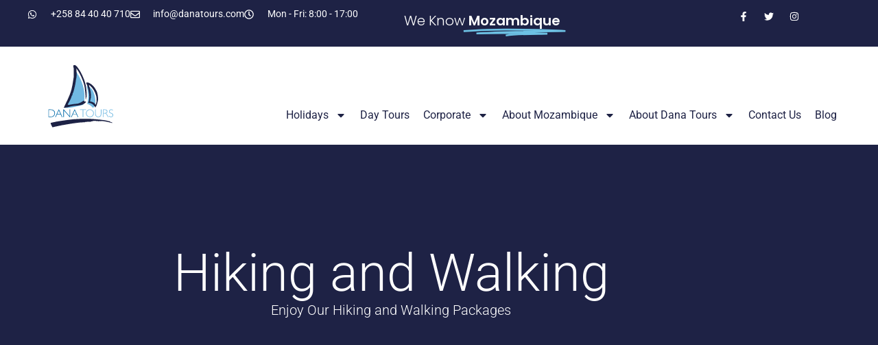

--- FILE ---
content_type: text/html; charset=UTF-8
request_url: https://danatours.com/hiking-and-walking/
body_size: 24620
content:
<!doctype html>
<html lang="en-ZA" prefix="og: https://ogp.me/ns#">
<head>
<meta charset="UTF-8">
<meta name="viewport" content="width=device-width, initial-scale=1">
<link rel="profile" href="http://gmpg.org/xfn/11">
<!-- Search Engine Optimization by Rank Math - https://rankmath.com/ -->
<title>Hiking and Walking - Dana Tours</title>
<meta name="robots" content="follow, index, max-snippet:-1, max-video-preview:-1, max-image-preview:large"/>
<link rel="canonical" href="https://danatours.com/hiking-and-walking/" />
<meta property="og:locale" content="en_US" />
<meta property="og:type" content="article" />
<meta property="og:title" content="Hiking and Walking - Dana Tours" />
<meta property="og:description" content="Baixa (Downtown) Walking Tour: Join us for a three hour walk through Maputo’s historical downtown district. The Baixa is where Maputo’s colonial history began and this tour takes you to the very heart of Maputo. Stops along your walk include the Railway Station, Fortress, Central Market and Independence Square. You will also pass by the [&hellip;]" />
<meta property="og:url" content="https://danatours.com/hiking-and-walking/" />
<meta property="og:site_name" content="Dana Tours" />
<meta property="article:publisher" content="https://www.facebook.com/destination.management.company/?fref=ts" />
<meta property="og:updated_time" content="2020-10-26T05:56:36+02:00" />
<meta property="article:published_time" content="2019-10-15T10:30:27+02:00" />
<meta property="article:modified_time" content="2020-10-26T05:56:36+02:00" />
<meta name="twitter:card" content="summary_large_image" />
<meta name="twitter:title" content="Hiking and Walking - Dana Tours" />
<meta name="twitter:description" content="Baixa (Downtown) Walking Tour: Join us for a three hour walk through Maputo’s historical downtown district. The Baixa is where Maputo’s colonial history began and this tour takes you to the very heart of Maputo. Stops along your walk include the Railway Station, Fortress, Central Market and Independence Square. You will also pass by the [&hellip;]" />
<meta name="twitter:site" content="@DMCTours" />
<meta name="twitter:creator" content="@DMCTours" />
<meta name="twitter:label1" content="Time to read" />
<meta name="twitter:data1" content="1 minute" />
<script type="application/ld+json" class="rank-math-schema">{"@context":"https://schema.org","@graph":[{"@type":"Organization","@id":"https://danatours.com/#organization","name":"Dana Tours","url":"https://danatours.com","sameAs":["https://www.facebook.com/destination.management.company/?fref=ts","https://twitter.com/DMCTours"],"logo":{"@type":"ImageObject","@id":"https://danatours.com/#logo","url":"https://danatours.com/wp-content/uploads/2019/05/cropped-logo-dana.png","contentUrl":"https://danatours.com/wp-content/uploads/2019/05/cropped-logo-dana.png","caption":"Dana Tours","inLanguage":"en-ZA","width":"581","height":"479"}},{"@type":"WebSite","@id":"https://danatours.com/#website","url":"https://danatours.com","name":"Dana Tours","publisher":{"@id":"https://danatours.com/#organization"},"inLanguage":"en-ZA"},{"@type":"WebPage","@id":"https://danatours.com/hiking-and-walking/#webpage","url":"https://danatours.com/hiking-and-walking/","name":"Hiking and Walking - Dana Tours","datePublished":"2019-10-15T10:30:27+02:00","dateModified":"2020-10-26T05:56:36+02:00","isPartOf":{"@id":"https://danatours.com/#website"},"inLanguage":"en-ZA"},{"@type":"Person","@id":"https://danatours.com/author/divemasterza/","name":"divemasterza","url":"https://danatours.com/author/divemasterza/","image":{"@type":"ImageObject","@id":"https://secure.gravatar.com/avatar/6668dbd8633013e778475fced0ed7d2ec5088296bc257896560e9c6fe798fb8d?s=96&amp;d=mm&amp;r=g","url":"https://secure.gravatar.com/avatar/6668dbd8633013e778475fced0ed7d2ec5088296bc257896560e9c6fe798fb8d?s=96&amp;d=mm&amp;r=g","caption":"divemasterza","inLanguage":"en-ZA"},"worksFor":{"@id":"https://danatours.com/#organization"}},{"@type":"Article","headline":"Hiking and Walking - Dana Tours","datePublished":"2019-10-15T10:30:27+02:00","dateModified":"2020-10-26T05:56:36+02:00","author":{"@id":"https://danatours.com/author/divemasterza/","name":"divemasterza"},"publisher":{"@id":"https://danatours.com/#organization"},"description":"Join us for a three hour walk through Maputo\u2019s historical downtown district. The Baixa is where Maputo\u2019s colonial history began and this tour takes you to the very heart of Maputo. Stops along your walk include the Railway Station, Fortress, Central Market and Independence Square. You will also pass by the City Hall, Cathedral, Botanical Gardens and Steel House. Our guides speak English and Portuguese and will offer interesting insights on your walking tour.","name":"Hiking and Walking - Dana Tours","@id":"https://danatours.com/hiking-and-walking/#richSnippet","isPartOf":{"@id":"https://danatours.com/hiking-and-walking/#webpage"},"inLanguage":"en-ZA","mainEntityOfPage":{"@id":"https://danatours.com/hiking-and-walking/#webpage"}}]}</script>
<!-- /Rank Math WordPress SEO plugin -->
<link rel='dns-prefetch' href='//www.googletagmanager.com' />
<link rel='dns-prefetch' href='//fonts.googleapis.com' />
<link rel="alternate" type="application/rss+xml" title="Dana Tours &raquo; Feed" href="https://danatours.com/feed/" />
<link rel="alternate" type="application/rss+xml" title="Dana Tours &raquo; Comments Feed" href="https://danatours.com/comments/feed/" />
<link rel="alternate" title="oEmbed (JSON)" type="application/json+oembed" href="https://danatours.com/wp-json/oembed/1.0/embed?url=https%3A%2F%2Fdanatours.com%2Fhiking-and-walking%2F" />
<link rel="alternate" title="oEmbed (XML)" type="text/xml+oembed" href="https://danatours.com/wp-json/oembed/1.0/embed?url=https%3A%2F%2Fdanatours.com%2Fhiking-and-walking%2F&#038;format=xml" />
<style id='wp-img-auto-sizes-contain-inline-css'>
img:is([sizes=auto i],[sizes^="auto," i]){contain-intrinsic-size:3000px 1500px}
/*# sourceURL=wp-img-auto-sizes-contain-inline-css */
</style>
<style id='global-styles-inline-css'>
:root{--wp--preset--aspect-ratio--square: 1;--wp--preset--aspect-ratio--4-3: 4/3;--wp--preset--aspect-ratio--3-4: 3/4;--wp--preset--aspect-ratio--3-2: 3/2;--wp--preset--aspect-ratio--2-3: 2/3;--wp--preset--aspect-ratio--16-9: 16/9;--wp--preset--aspect-ratio--9-16: 9/16;--wp--preset--color--black: #000000;--wp--preset--color--cyan-bluish-gray: #abb8c3;--wp--preset--color--white: #ffffff;--wp--preset--color--pale-pink: #f78da7;--wp--preset--color--vivid-red: #cf2e2e;--wp--preset--color--luminous-vivid-orange: #ff6900;--wp--preset--color--luminous-vivid-amber: #fcb900;--wp--preset--color--light-green-cyan: #7bdcb5;--wp--preset--color--vivid-green-cyan: #00d084;--wp--preset--color--pale-cyan-blue: #8ed1fc;--wp--preset--color--vivid-cyan-blue: #0693e3;--wp--preset--color--vivid-purple: #9b51e0;--wp--preset--gradient--vivid-cyan-blue-to-vivid-purple: linear-gradient(135deg,rgb(6,147,227) 0%,rgb(155,81,224) 100%);--wp--preset--gradient--light-green-cyan-to-vivid-green-cyan: linear-gradient(135deg,rgb(122,220,180) 0%,rgb(0,208,130) 100%);--wp--preset--gradient--luminous-vivid-amber-to-luminous-vivid-orange: linear-gradient(135deg,rgb(252,185,0) 0%,rgb(255,105,0) 100%);--wp--preset--gradient--luminous-vivid-orange-to-vivid-red: linear-gradient(135deg,rgb(255,105,0) 0%,rgb(207,46,46) 100%);--wp--preset--gradient--very-light-gray-to-cyan-bluish-gray: linear-gradient(135deg,rgb(238,238,238) 0%,rgb(169,184,195) 100%);--wp--preset--gradient--cool-to-warm-spectrum: linear-gradient(135deg,rgb(74,234,220) 0%,rgb(151,120,209) 20%,rgb(207,42,186) 40%,rgb(238,44,130) 60%,rgb(251,105,98) 80%,rgb(254,248,76) 100%);--wp--preset--gradient--blush-light-purple: linear-gradient(135deg,rgb(255,206,236) 0%,rgb(152,150,240) 100%);--wp--preset--gradient--blush-bordeaux: linear-gradient(135deg,rgb(254,205,165) 0%,rgb(254,45,45) 50%,rgb(107,0,62) 100%);--wp--preset--gradient--luminous-dusk: linear-gradient(135deg,rgb(255,203,112) 0%,rgb(199,81,192) 50%,rgb(65,88,208) 100%);--wp--preset--gradient--pale-ocean: linear-gradient(135deg,rgb(255,245,203) 0%,rgb(182,227,212) 50%,rgb(51,167,181) 100%);--wp--preset--gradient--electric-grass: linear-gradient(135deg,rgb(202,248,128) 0%,rgb(113,206,126) 100%);--wp--preset--gradient--midnight: linear-gradient(135deg,rgb(2,3,129) 0%,rgb(40,116,252) 100%);--wp--preset--font-size--small: 13px;--wp--preset--font-size--medium: 20px;--wp--preset--font-size--large: 36px;--wp--preset--font-size--x-large: 42px;--wp--preset--spacing--20: 0.44rem;--wp--preset--spacing--30: 0.67rem;--wp--preset--spacing--40: 1rem;--wp--preset--spacing--50: 1.5rem;--wp--preset--spacing--60: 2.25rem;--wp--preset--spacing--70: 3.38rem;--wp--preset--spacing--80: 5.06rem;--wp--preset--shadow--natural: 6px 6px 9px rgba(0, 0, 0, 0.2);--wp--preset--shadow--deep: 12px 12px 50px rgba(0, 0, 0, 0.4);--wp--preset--shadow--sharp: 6px 6px 0px rgba(0, 0, 0, 0.2);--wp--preset--shadow--outlined: 6px 6px 0px -3px rgb(255, 255, 255), 6px 6px rgb(0, 0, 0);--wp--preset--shadow--crisp: 6px 6px 0px rgb(0, 0, 0);}:root { --wp--style--global--content-size: 800px;--wp--style--global--wide-size: 1200px; }:where(body) { margin: 0; }.wp-site-blocks > .alignleft { float: left; margin-right: 2em; }.wp-site-blocks > .alignright { float: right; margin-left: 2em; }.wp-site-blocks > .aligncenter { justify-content: center; margin-left: auto; margin-right: auto; }:where(.wp-site-blocks) > * { margin-block-start: 24px; margin-block-end: 0; }:where(.wp-site-blocks) > :first-child { margin-block-start: 0; }:where(.wp-site-blocks) > :last-child { margin-block-end: 0; }:root { --wp--style--block-gap: 24px; }:root :where(.is-layout-flow) > :first-child{margin-block-start: 0;}:root :where(.is-layout-flow) > :last-child{margin-block-end: 0;}:root :where(.is-layout-flow) > *{margin-block-start: 24px;margin-block-end: 0;}:root :where(.is-layout-constrained) > :first-child{margin-block-start: 0;}:root :where(.is-layout-constrained) > :last-child{margin-block-end: 0;}:root :where(.is-layout-constrained) > *{margin-block-start: 24px;margin-block-end: 0;}:root :where(.is-layout-flex){gap: 24px;}:root :where(.is-layout-grid){gap: 24px;}.is-layout-flow > .alignleft{float: left;margin-inline-start: 0;margin-inline-end: 2em;}.is-layout-flow > .alignright{float: right;margin-inline-start: 2em;margin-inline-end: 0;}.is-layout-flow > .aligncenter{margin-left: auto !important;margin-right: auto !important;}.is-layout-constrained > .alignleft{float: left;margin-inline-start: 0;margin-inline-end: 2em;}.is-layout-constrained > .alignright{float: right;margin-inline-start: 2em;margin-inline-end: 0;}.is-layout-constrained > .aligncenter{margin-left: auto !important;margin-right: auto !important;}.is-layout-constrained > :where(:not(.alignleft):not(.alignright):not(.alignfull)){max-width: var(--wp--style--global--content-size);margin-left: auto !important;margin-right: auto !important;}.is-layout-constrained > .alignwide{max-width: var(--wp--style--global--wide-size);}body .is-layout-flex{display: flex;}.is-layout-flex{flex-wrap: wrap;align-items: center;}.is-layout-flex > :is(*, div){margin: 0;}body .is-layout-grid{display: grid;}.is-layout-grid > :is(*, div){margin: 0;}body{padding-top: 0px;padding-right: 0px;padding-bottom: 0px;padding-left: 0px;}a:where(:not(.wp-element-button)){text-decoration: underline;}:root :where(.wp-element-button, .wp-block-button__link){background-color: #32373c;border-width: 0;color: #fff;font-family: inherit;font-size: inherit;font-style: inherit;font-weight: inherit;letter-spacing: inherit;line-height: inherit;padding-top: calc(0.667em + 2px);padding-right: calc(1.333em + 2px);padding-bottom: calc(0.667em + 2px);padding-left: calc(1.333em + 2px);text-decoration: none;text-transform: inherit;}.has-black-color{color: var(--wp--preset--color--black) !important;}.has-cyan-bluish-gray-color{color: var(--wp--preset--color--cyan-bluish-gray) !important;}.has-white-color{color: var(--wp--preset--color--white) !important;}.has-pale-pink-color{color: var(--wp--preset--color--pale-pink) !important;}.has-vivid-red-color{color: var(--wp--preset--color--vivid-red) !important;}.has-luminous-vivid-orange-color{color: var(--wp--preset--color--luminous-vivid-orange) !important;}.has-luminous-vivid-amber-color{color: var(--wp--preset--color--luminous-vivid-amber) !important;}.has-light-green-cyan-color{color: var(--wp--preset--color--light-green-cyan) !important;}.has-vivid-green-cyan-color{color: var(--wp--preset--color--vivid-green-cyan) !important;}.has-pale-cyan-blue-color{color: var(--wp--preset--color--pale-cyan-blue) !important;}.has-vivid-cyan-blue-color{color: var(--wp--preset--color--vivid-cyan-blue) !important;}.has-vivid-purple-color{color: var(--wp--preset--color--vivid-purple) !important;}.has-black-background-color{background-color: var(--wp--preset--color--black) !important;}.has-cyan-bluish-gray-background-color{background-color: var(--wp--preset--color--cyan-bluish-gray) !important;}.has-white-background-color{background-color: var(--wp--preset--color--white) !important;}.has-pale-pink-background-color{background-color: var(--wp--preset--color--pale-pink) !important;}.has-vivid-red-background-color{background-color: var(--wp--preset--color--vivid-red) !important;}.has-luminous-vivid-orange-background-color{background-color: var(--wp--preset--color--luminous-vivid-orange) !important;}.has-luminous-vivid-amber-background-color{background-color: var(--wp--preset--color--luminous-vivid-amber) !important;}.has-light-green-cyan-background-color{background-color: var(--wp--preset--color--light-green-cyan) !important;}.has-vivid-green-cyan-background-color{background-color: var(--wp--preset--color--vivid-green-cyan) !important;}.has-pale-cyan-blue-background-color{background-color: var(--wp--preset--color--pale-cyan-blue) !important;}.has-vivid-cyan-blue-background-color{background-color: var(--wp--preset--color--vivid-cyan-blue) !important;}.has-vivid-purple-background-color{background-color: var(--wp--preset--color--vivid-purple) !important;}.has-black-border-color{border-color: var(--wp--preset--color--black) !important;}.has-cyan-bluish-gray-border-color{border-color: var(--wp--preset--color--cyan-bluish-gray) !important;}.has-white-border-color{border-color: var(--wp--preset--color--white) !important;}.has-pale-pink-border-color{border-color: var(--wp--preset--color--pale-pink) !important;}.has-vivid-red-border-color{border-color: var(--wp--preset--color--vivid-red) !important;}.has-luminous-vivid-orange-border-color{border-color: var(--wp--preset--color--luminous-vivid-orange) !important;}.has-luminous-vivid-amber-border-color{border-color: var(--wp--preset--color--luminous-vivid-amber) !important;}.has-light-green-cyan-border-color{border-color: var(--wp--preset--color--light-green-cyan) !important;}.has-vivid-green-cyan-border-color{border-color: var(--wp--preset--color--vivid-green-cyan) !important;}.has-pale-cyan-blue-border-color{border-color: var(--wp--preset--color--pale-cyan-blue) !important;}.has-vivid-cyan-blue-border-color{border-color: var(--wp--preset--color--vivid-cyan-blue) !important;}.has-vivid-purple-border-color{border-color: var(--wp--preset--color--vivid-purple) !important;}.has-vivid-cyan-blue-to-vivid-purple-gradient-background{background: var(--wp--preset--gradient--vivid-cyan-blue-to-vivid-purple) !important;}.has-light-green-cyan-to-vivid-green-cyan-gradient-background{background: var(--wp--preset--gradient--light-green-cyan-to-vivid-green-cyan) !important;}.has-luminous-vivid-amber-to-luminous-vivid-orange-gradient-background{background: var(--wp--preset--gradient--luminous-vivid-amber-to-luminous-vivid-orange) !important;}.has-luminous-vivid-orange-to-vivid-red-gradient-background{background: var(--wp--preset--gradient--luminous-vivid-orange-to-vivid-red) !important;}.has-very-light-gray-to-cyan-bluish-gray-gradient-background{background: var(--wp--preset--gradient--very-light-gray-to-cyan-bluish-gray) !important;}.has-cool-to-warm-spectrum-gradient-background{background: var(--wp--preset--gradient--cool-to-warm-spectrum) !important;}.has-blush-light-purple-gradient-background{background: var(--wp--preset--gradient--blush-light-purple) !important;}.has-blush-bordeaux-gradient-background{background: var(--wp--preset--gradient--blush-bordeaux) !important;}.has-luminous-dusk-gradient-background{background: var(--wp--preset--gradient--luminous-dusk) !important;}.has-pale-ocean-gradient-background{background: var(--wp--preset--gradient--pale-ocean) !important;}.has-electric-grass-gradient-background{background: var(--wp--preset--gradient--electric-grass) !important;}.has-midnight-gradient-background{background: var(--wp--preset--gradient--midnight) !important;}.has-small-font-size{font-size: var(--wp--preset--font-size--small) !important;}.has-medium-font-size{font-size: var(--wp--preset--font-size--medium) !important;}.has-large-font-size{font-size: var(--wp--preset--font-size--large) !important;}.has-x-large-font-size{font-size: var(--wp--preset--font-size--x-large) !important;}
:root :where(.wp-block-pullquote){font-size: 1.5em;line-height: 1.6;}
/*# sourceURL=global-styles-inline-css */
</style>
<!-- <link rel='stylesheet' id='ba-wetu-importer-css' href='https://danatours.com/wp-content/plugins/ba-wetu-importer/public/css/ba-wetu-importer-public.css?ver=1.0.0' media='all' /> -->
<!-- <link rel='stylesheet' id='wt-font-awesome-v4-css' href='https://danatours.com/wp-content/plugins/woo-tour/css/font-awesome/css/v4-shims.min.css?ver=6.9' media='all' /> -->
<!-- <link rel='stylesheet' id='wt-font-awesome-css' href='https://danatours.com/wp-content/plugins/woo-tour/css/font-awesome/css/all.min.css?ver=6.9' media='all' /> -->
<!-- <link rel='stylesheet' id='wt-layout-css' href='https://danatours.com/wp-content/plugins/woo-tour/css/layout.css?ver=6.9' media='all' /> -->
<link rel="stylesheet" type="text/css" href="//danatours.com/wp-content/cache/wpfc-minified/1qziscp0/64vls.css" media="all"/>
<link rel='stylesheet' id='wootour-google-fonts-css' href='//fonts.googleapis.com/css?family=Source+Sans+Pro&#038;ver=1.0.0' media='all' />
<!-- <link rel='stylesheet' id='wt-pickadate-time-css' href='https://danatours.com/wp-content/plugins/woo-tour/js/pickadate/themes/classic.time.css?ver=6.9' media='all' /> -->
<!-- <link rel='stylesheet' id='exl-carousel-css' href='https://danatours.com/wp-content/plugins/woo-tour/js/owl-carousel/owl.carousel.css?ver=6.9' media='all' /> -->
<!-- <link rel='stylesheet' id='exl-carousel-theme-css' href='https://danatours.com/wp-content/plugins/woo-tour/js/owl-carousel/owl.theme.css?ver=6.9' media='all' /> -->
<!-- <link rel='stylesheet' id='exl-transitions-theme-css' href='https://danatours.com/wp-content/plugins/woo-tour/js/owl-carousel/owl.transitions.css?ver=6.9' media='all' /> -->
<!-- <link rel='stylesheet' id='woocommerce-layout-css' href='https://danatours.com/wp-content/plugins/woocommerce/assets/css/woocommerce-layout.css?ver=10.4.3' media='all' /> -->
<link rel="stylesheet" type="text/css" href="//danatours.com/wp-content/cache/wpfc-minified/8xaxvbd2/64vls.css" media="all"/>
<!-- <link rel='stylesheet' id='woocommerce-smallscreen-css' href='https://danatours.com/wp-content/plugins/woocommerce/assets/css/woocommerce-smallscreen.css?ver=10.4.3' media='only screen and (max-width: 768px)' /> -->
<link rel="stylesheet" type="text/css" href="//danatours.com/wp-content/cache/wpfc-minified/f53nb3t5/64vls.css" media="only screen and (max-width: 768px)"/>
<!-- <link rel='stylesheet' id='woocommerce-general-css' href='https://danatours.com/wp-content/plugins/woocommerce/assets/css/woocommerce.css?ver=10.4.3' media='all' /> -->
<link rel="stylesheet" type="text/css" href="//danatours.com/wp-content/cache/wpfc-minified/mnld90of/64vls.css" media="all"/>
<style id='woocommerce-inline-inline-css'>
.woocommerce form .form-row .required { visibility: visible; }
/*# sourceURL=woocommerce-inline-inline-css */
</style>
<!-- <link rel='stylesheet' id='hello-elementor-css' href='https://danatours.com/wp-content/themes/hello-elementor/assets/css/reset.css?ver=3.4.5' media='all' /> -->
<!-- <link rel='stylesheet' id='hello-elementor-theme-style-css' href='https://danatours.com/wp-content/themes/hello-elementor/assets/css/theme.css?ver=3.4.5' media='all' /> -->
<!-- <link rel='stylesheet' id='chld_thm_cfg_child-css' href='https://danatours.com/wp-content/themes/dana-tours/style.css?ver=6.9' media='all' /> -->
<!-- <link rel='stylesheet' id='hello-elementor-header-footer-css' href='https://danatours.com/wp-content/themes/hello-elementor/assets/css/header-footer.css?ver=3.4.5' media='all' /> -->
<!-- <link rel='stylesheet' id='elementor-frontend-css' href='https://danatours.com/wp-content/plugins/elementor/assets/css/frontend.min.css?ver=3.34.0' media='all' /> -->
<link rel="stylesheet" type="text/css" href="//danatours.com/wp-content/cache/wpfc-minified/esdalltb/64vls.css" media="all"/>
<style id='elementor-frontend-inline-css'>
.elementor-kit-10407{--e-global-color-primary:#6EC1E4;--e-global-color-secondary:#54595F;--e-global-color-text:#494949;--e-global-color-accent:#1E2245;--e-global-color-ddfd7cc:#4054B2;--e-global-color-71588796:#23A455;--e-global-color-84003e1:#000;--e-global-color-3938556c:#FFF;--e-global-color-ce1f9cd:#1e2245;--e-global-typography-primary-font-family:"Roboto";--e-global-typography-primary-font-weight:400;--e-global-typography-secondary-font-family:"Roboto Slab";--e-global-typography-secondary-font-weight:400;--e-global-typography-text-font-family:"Roboto";--e-global-typography-text-font-weight:400;--e-global-typography-accent-font-family:"Roboto";--e-global-typography-accent-font-weight:500;--e-global-typography-d68b06f-font-size:1.5em;--e-global-typography-d68b06f-font-weight:300;--e-global-typography-d68b06f-line-height:1.2em;}.elementor-kit-10407 e-page-transition{background-color:#FFBC7D;}.elementor-section.elementor-section-boxed > .elementor-container{max-width:1140px;}.e-con{--container-max-width:1140px;}.elementor-widget:not(:last-child){--kit-widget-spacing:20px;}.elementor-element{--widgets-spacing:20px 20px;--widgets-spacing-row:20px;--widgets-spacing-column:20px;}{}h1.entry-title{display:var(--page-title-display);}.site-header .site-branding{flex-direction:column;align-items:stretch;}.site-header{padding-inline-end:0px;padding-inline-start:0px;}.site-footer .site-branding{flex-direction:column;align-items:stretch;}@media(max-width:1024px){.elementor-section.elementor-section-boxed > .elementor-container{max-width:1024px;}.e-con{--container-max-width:1024px;}}@media(max-width:767px){.elementor-kit-10407{--e-global-typography-d68b06f-font-size:19px;}.elementor-section.elementor-section-boxed > .elementor-container{max-width:767px;}.e-con{--container-max-width:767px;}}
.elementor-336 .elementor-element.elementor-element-f90250b:not(.elementor-motion-effects-element-type-background), .elementor-336 .elementor-element.elementor-element-f90250b > .elementor-motion-effects-container > .elementor-motion-effects-layer{background-color:#1e2245;}.elementor-336 .elementor-element.elementor-element-f90250b > .elementor-background-overlay{background-image:url("https://danatours.com/wp-content/uploads/2019/10/beach-scaled.jpg");background-position:center center;background-repeat:no-repeat;background-size:cover;opacity:0.37;mix-blend-mode:screen;transition:background 0.3s, border-radius 0.3s, opacity 0.3s;}.elementor-336 .elementor-element.elementor-element-f90250b > .elementor-container{min-height:400px;}.elementor-336 .elementor-element.elementor-element-f90250b{transition:background 0.3s, border 0.3s, border-radius 0.3s, box-shadow 0.3s;}.elementor-widget-heading .elementor-heading-title{font-family:var( --e-global-typography-primary-font-family ), Sans-serif;font-weight:var( --e-global-typography-primary-font-weight );color:var( --e-global-color-primary );}.elementor-336 .elementor-element.elementor-element-1b22f8f{margin:0px 0px calc(var(--kit-widget-spacing, 0px) + -14px) 0px;text-align:center;}.elementor-336 .elementor-element.elementor-element-1b22f8f .elementor-heading-title{font-size:76px;font-weight:300;color:#ffffff;}.elementor-336 .elementor-element.elementor-element-84fbce0{text-align:center;}.elementor-336 .elementor-element.elementor-element-84fbce0 .elementor-heading-title{font-size:20px;font-weight:300;color:#ffffff;}.elementor-336 .elementor-element.elementor-element-c1c4e4b{padding:100px 0px 40px 0px;}.elementor-336 .elementor-element.elementor-element-2726935 .elementor-heading-title{font-size:27px;color:#1e2245;}.elementor-widget-text-editor{font-family:var( --e-global-typography-text-font-family ), Sans-serif;font-weight:var( --e-global-typography-text-font-weight );color:var( --e-global-color-text );}.elementor-widget-text-editor.elementor-drop-cap-view-stacked .elementor-drop-cap{background-color:var( --e-global-color-primary );}.elementor-widget-text-editor.elementor-drop-cap-view-framed .elementor-drop-cap, .elementor-widget-text-editor.elementor-drop-cap-view-default .elementor-drop-cap{color:var( --e-global-color-primary );border-color:var( --e-global-color-primary );}.elementor-336 .elementor-element.elementor-element-6697a61{columns:1;font-weight:400;color:#000000;}.elementor-336 .elementor-element.elementor-element-6f67611 .elementor-heading-title{font-size:27px;color:#1e2245;}.elementor-336 .elementor-element.elementor-element-c830ebb{columns:1;font-weight:400;color:#000000;}.elementor-336 .elementor-element.elementor-element-5f7f38a > .elementor-container > .elementor-column > .elementor-widget-wrap{align-content:center;align-items:center;}.elementor-336 .elementor-element.elementor-element-5f7f38a{transition:background 0.3s, border 0.3s, border-radius 0.3s, box-shadow 0.3s;padding:0px 0px 100px 0px;}.elementor-336 .elementor-element.elementor-element-5f7f38a > .elementor-background-overlay{transition:background 0.3s, border-radius 0.3s, opacity 0.3s;}.elementor-336 .elementor-element.elementor-element-995551d:not(.elementor-motion-effects-element-type-background) > .elementor-widget-wrap, .elementor-336 .elementor-element.elementor-element-995551d > .elementor-widget-wrap > .elementor-motion-effects-container > .elementor-motion-effects-layer{background-color:#1e2245;}.elementor-bc-flex-widget .elementor-336 .elementor-element.elementor-element-995551d.elementor-column .elementor-widget-wrap{align-items:center;}.elementor-336 .elementor-element.elementor-element-995551d.elementor-column.elementor-element[data-element_type="column"] > .elementor-widget-wrap.elementor-element-populated{align-content:center;align-items:center;}.elementor-336 .elementor-element.elementor-element-995551d > .elementor-element-populated{transition:background 0.3s, border 0.3s, border-radius 0.3s, box-shadow 0.3s;padding:25px 25px 25px 25px;}.elementor-336 .elementor-element.elementor-element-995551d > .elementor-element-populated > .elementor-background-overlay{transition:background 0.3s, border-radius 0.3s, opacity 0.3s;}.elementor-widget-icon.elementor-view-stacked .elementor-icon{background-color:var( --e-global-color-primary );}.elementor-widget-icon.elementor-view-framed .elementor-icon, .elementor-widget-icon.elementor-view-default .elementor-icon{color:var( --e-global-color-primary );border-color:var( --e-global-color-primary );}.elementor-widget-icon.elementor-view-framed .elementor-icon, .elementor-widget-icon.elementor-view-default .elementor-icon svg{fill:var( --e-global-color-primary );}.elementor-336 .elementor-element.elementor-element-54f4a32{width:auto;max-width:auto;margin:0px 0px calc(var(--kit-widget-spacing, 0px) + -6px) 0px;padding:0px 13px 0px 0px;align-self:center;}.elementor-336 .elementor-element.elementor-element-54f4a32 .elementor-icon-wrapper{text-align:start;}.elementor-336 .elementor-element.elementor-element-54f4a32.elementor-view-stacked .elementor-icon{background-color:#ffffff;color:#1e2245;}.elementor-336 .elementor-element.elementor-element-54f4a32.elementor-view-framed .elementor-icon, .elementor-336 .elementor-element.elementor-element-54f4a32.elementor-view-default .elementor-icon{color:#ffffff;border-color:#ffffff;}.elementor-336 .elementor-element.elementor-element-54f4a32.elementor-view-framed .elementor-icon, .elementor-336 .elementor-element.elementor-element-54f4a32.elementor-view-default .elementor-icon svg{fill:#ffffff;}.elementor-336 .elementor-element.elementor-element-54f4a32.elementor-view-framed .elementor-icon{background-color:#1e2245;}.elementor-336 .elementor-element.elementor-element-54f4a32.elementor-view-stacked .elementor-icon svg{fill:#1e2245;}.elementor-336 .elementor-element.elementor-element-54f4a32 .elementor-icon{font-size:16px;}.elementor-336 .elementor-element.elementor-element-54f4a32 .elementor-icon svg{height:16px;}.elementor-336 .elementor-element.elementor-element-174e69b{width:auto;max-width:auto;align-self:center;}.elementor-336 .elementor-element.elementor-element-174e69b .elementor-heading-title{font-size:27px;color:#ffffff;}.elementor-336 .elementor-element.elementor-element-10cfe0a:not(.elementor-motion-effects-element-type-background) > .elementor-widget-wrap, .elementor-336 .elementor-element.elementor-element-10cfe0a > .elementor-widget-wrap > .elementor-motion-effects-container > .elementor-motion-effects-layer{background-color:#1e2245;}.elementor-bc-flex-widget .elementor-336 .elementor-element.elementor-element-10cfe0a.elementor-column .elementor-widget-wrap{align-items:center;}.elementor-336 .elementor-element.elementor-element-10cfe0a.elementor-column.elementor-element[data-element_type="column"] > .elementor-widget-wrap.elementor-element-populated{align-content:center;align-items:center;}.elementor-336 .elementor-element.elementor-element-10cfe0a > .elementor-element-populated{transition:background 0.3s, border 0.3s, border-radius 0.3s, box-shadow 0.3s;padding:25px 25px 25px 25px;}.elementor-336 .elementor-element.elementor-element-10cfe0a > .elementor-element-populated > .elementor-background-overlay{transition:background 0.3s, border-radius 0.3s, opacity 0.3s;}.elementor-widget-button .elementor-button{background-color:var( --e-global-color-accent );font-family:var( --e-global-typography-accent-font-family ), Sans-serif;font-weight:var( --e-global-typography-accent-font-weight );}.elementor-336 .elementor-element.elementor-element-adb9f55 .elementor-button{background-color:#ffffff;fill:#1e2245;color:#1e2245;border-radius:0px 0px 0px 0px;}.elementor-336 .elementor-element.elementor-element-97a1ddf .elementor-heading-title{font-size:27px;color:#1e2245;}.elementor-widget-icon-list .elementor-icon-list-item:not(:last-child):after{border-color:var( --e-global-color-text );}.elementor-widget-icon-list .elementor-icon-list-icon i{color:var( --e-global-color-primary );}.elementor-widget-icon-list .elementor-icon-list-icon svg{fill:var( --e-global-color-primary );}.elementor-widget-icon-list .elementor-icon-list-item > .elementor-icon-list-text, .elementor-widget-icon-list .elementor-icon-list-item > a{font-family:var( --e-global-typography-text-font-family ), Sans-serif;font-weight:var( --e-global-typography-text-font-weight );}.elementor-widget-icon-list .elementor-icon-list-text{color:var( --e-global-color-secondary );}.elementor-336 .elementor-element.elementor-element-444149a .elementor-icon-list-icon i{color:var( --e-global-color-ce1f9cd );transition:color 0.3s;}.elementor-336 .elementor-element.elementor-element-444149a .elementor-icon-list-icon svg{fill:var( --e-global-color-ce1f9cd );transition:fill 0.3s;}.elementor-336 .elementor-element.elementor-element-444149a{--e-icon-list-icon-size:14px;--icon-vertical-offset:0px;}.elementor-336 .elementor-element.elementor-element-444149a .elementor-icon-list-item > .elementor-icon-list-text, .elementor-336 .elementor-element.elementor-element-444149a .elementor-icon-list-item > a{font-family:"Roboto", Sans-serif;font-weight:400;text-transform:capitalize;}.elementor-336 .elementor-element.elementor-element-444149a .elementor-icon-list-text{transition:color 0.3s;}.elementor-336 .elementor-element.elementor-element-308d3e5 .elementor-icon-list-icon i{color:var( --e-global-color-ce1f9cd );transition:color 0.3s;}.elementor-336 .elementor-element.elementor-element-308d3e5 .elementor-icon-list-icon svg{fill:var( --e-global-color-ce1f9cd );transition:fill 0.3s;}.elementor-336 .elementor-element.elementor-element-308d3e5{--e-icon-list-icon-size:14px;--icon-vertical-offset:0px;}.elementor-336 .elementor-element.elementor-element-308d3e5 .elementor-icon-list-item > .elementor-icon-list-text, .elementor-336 .elementor-element.elementor-element-308d3e5 .elementor-icon-list-item > a{font-family:"Roboto", Sans-serif;font-weight:400;text-transform:capitalize;}.elementor-336 .elementor-element.elementor-element-308d3e5 .elementor-icon-list-text{transition:color 0.3s;}:root{--page-title-display:none;}.elementor-widget .tippy-tooltip .tippy-content{text-align:center;}@media(min-width:768px){.elementor-336 .elementor-element.elementor-element-995551d{width:78.772%;}.elementor-336 .elementor-element.elementor-element-10cfe0a{width:21.228%;}}@media(max-width:1024px){.elementor-336 .elementor-element.elementor-element-c1c4e4b{padding:0px 0px 0px 0px;}.elementor-336 .elementor-element.elementor-element-6697a61{padding:0px 0px 40px 0px;}.elementor-336 .elementor-element.elementor-element-c830ebb{padding:0px 0px 40px 0px;}.elementor-336 .elementor-element.elementor-element-5f7f38a{padding:0px 0px 50px 0px;}}@media(max-width:767px){.elementor-336 .elementor-element.elementor-element-f90250b > .elementor-container{min-height:300px;}.elementor-336 .elementor-element.elementor-element-1b22f8f .elementor-heading-title{font-size:59px;}.elementor-336 .elementor-element.elementor-element-c1c4e4b{padding:20px 0px 0px 0px;}.elementor-336 .elementor-element.elementor-element-2726935 .elementor-heading-title{font-size:19px;}.elementor-336 .elementor-element.elementor-element-6697a61{padding:0px 0px 0px 0px;columns:1;}.elementor-336 .elementor-element.elementor-element-6f67611 .elementor-heading-title{font-size:19px;}.elementor-336 .elementor-element.elementor-element-c830ebb{padding:0px 0px 20px 0px;columns:1;}.elementor-336 .elementor-element.elementor-element-5f7f38a{padding:0px 0px 0px 0px;}.elementor-336 .elementor-element.elementor-element-995551d.elementor-column > .elementor-widget-wrap{justify-content:center;}.elementor-336 .elementor-element.elementor-element-995551d > .elementor-element-populated{padding:20px 0px 0px 0px;}.elementor-336 .elementor-element.elementor-element-174e69b{text-align:end;}.elementor-336 .elementor-element.elementor-element-174e69b .elementor-heading-title{font-size:16px;}.elementor-336 .elementor-element.elementor-element-adb9f55{padding:0px 0px 20px 0px;}.elementor-336 .elementor-element.elementor-element-97a1ddf .elementor-heading-title{font-size:19px;}}@media(max-width:1024px) and (min-width:768px){.elementor-336 .elementor-element.elementor-element-4b007e1{width:100%;}.elementor-336 .elementor-element.elementor-element-7e6a6f8{width:100%;}.elementor-336 .elementor-element.elementor-element-995551d{width:70%;}.elementor-336 .elementor-element.elementor-element-10cfe0a{width:30%;}}
.elementor-13 .elementor-element.elementor-element-c767430{--display:flex;--min-height:40px;--flex-direction:row;--container-widget-width:calc( ( 1 - var( --container-widget-flex-grow ) ) * 100% );--container-widget-height:100%;--container-widget-flex-grow:1;--container-widget-align-self:stretch;--flex-wrap-mobile:wrap;--align-items:center;--gap:10px 10px;--row-gap:10px;--column-gap:10px;--padding-top:0px;--padding-bottom:0px;--padding-left:10px;--padding-right:10px;}.elementor-13 .elementor-element.elementor-element-c767430:not(.elementor-motion-effects-element-type-background), .elementor-13 .elementor-element.elementor-element-c767430 > .elementor-motion-effects-container > .elementor-motion-effects-layer{background-color:#1e2245;}.elementor-13 .elementor-element.elementor-element-3802a23{--display:flex;}.elementor-13 .elementor-element.elementor-element-3802a23.e-con{--flex-grow:0;--flex-shrink:0;}.elementor-widget-icon-list .elementor-icon-list-item:not(:last-child):after{border-color:var( --e-global-color-text );}.elementor-widget-icon-list .elementor-icon-list-icon i{color:var( --e-global-color-primary );}.elementor-widget-icon-list .elementor-icon-list-icon svg{fill:var( --e-global-color-primary );}.elementor-widget-icon-list .elementor-icon-list-item > .elementor-icon-list-text, .elementor-widget-icon-list .elementor-icon-list-item > a{font-family:var( --e-global-typography-text-font-family ), Sans-serif;font-weight:var( --e-global-typography-text-font-weight );}.elementor-widget-icon-list .elementor-icon-list-text{color:var( --e-global-color-secondary );}.elementor-13 .elementor-element.elementor-element-f0ff7b1 .elementor-icon-list-items:not(.elementor-inline-items) .elementor-icon-list-item:not(:last-child){padding-block-end:calc(28px/2);}.elementor-13 .elementor-element.elementor-element-f0ff7b1 .elementor-icon-list-items:not(.elementor-inline-items) .elementor-icon-list-item:not(:first-child){margin-block-start:calc(28px/2);}.elementor-13 .elementor-element.elementor-element-f0ff7b1 .elementor-icon-list-items.elementor-inline-items .elementor-icon-list-item{margin-inline:calc(28px/2);}.elementor-13 .elementor-element.elementor-element-f0ff7b1 .elementor-icon-list-items.elementor-inline-items{margin-inline:calc(-28px/2);}.elementor-13 .elementor-element.elementor-element-f0ff7b1 .elementor-icon-list-items.elementor-inline-items .elementor-icon-list-item:after{inset-inline-end:calc(-28px/2);}.elementor-13 .elementor-element.elementor-element-f0ff7b1 .elementor-icon-list-icon i{color:#ffffff;transition:color 0.3s;}.elementor-13 .elementor-element.elementor-element-f0ff7b1 .elementor-icon-list-icon svg{fill:#ffffff;transition:fill 0.3s;}.elementor-13 .elementor-element.elementor-element-f0ff7b1{--e-icon-list-icon-size:14px;--icon-vertical-offset:0px;}.elementor-13 .elementor-element.elementor-element-f0ff7b1 .elementor-icon-list-icon{padding-inline-end:11px;}.elementor-13 .elementor-element.elementor-element-f0ff7b1 .elementor-icon-list-item > .elementor-icon-list-text, .elementor-13 .elementor-element.elementor-element-f0ff7b1 .elementor-icon-list-item > a{font-size:14px;}.elementor-13 .elementor-element.elementor-element-f0ff7b1 .elementor-icon-list-text{color:#ffffff;transition:color 0.3s;}.elementor-13 .elementor-element.elementor-element-624ad42{--display:flex;}.elementor-13 .elementor-element.elementor-element-624ad42.e-con{--flex-grow:0;--flex-shrink:0;}.elementor-widget-animated-headline .elementor-headline-plain-text{color:var( --e-global-color-secondary );}.elementor-widget-animated-headline .elementor-headline{font-family:var( --e-global-typography-primary-font-family ), Sans-serif;font-weight:var( --e-global-typography-primary-font-weight );}.elementor-widget-animated-headline{--dynamic-text-color:var( --e-global-color-secondary );}.elementor-widget-animated-headline .elementor-headline-dynamic-text{font-family:var( --e-global-typography-primary-font-family ), Sans-serif;font-weight:var( --e-global-typography-primary-font-weight );}.elementor-widget-animated-headline .elementor-headline-dynamic-wrapper path{stroke:var( --e-global-color-accent );}.elementor-13 .elementor-element.elementor-element-269308a{--iteration-count:infinite;--animation-duration:1200ms;--dynamic-text-color:#ffffff;}.elementor-13 .elementor-element.elementor-element-269308a .elementor-headline{text-align:center;font-family:"Poppins", Sans-serif;font-size:20px;font-weight:300;}.elementor-13 .elementor-element.elementor-element-269308a .elementor-headline-plain-text{color:#ffffff;}.elementor-13 .elementor-element.elementor-element-269308a .elementor-headline-dynamic-text{font-family:"Poppins", Sans-serif;font-weight:600;}.elementor-13 .elementor-element.elementor-element-269308a .elementor-headline-dynamic-wrapper path{stroke:#6ec1e4;}.elementor-13 .elementor-element.elementor-element-dbaeddd{--display:flex;}.elementor-13 .elementor-element.elementor-element-dbaeddd.e-con{--flex-grow:0;--flex-shrink:0;}.elementor-13 .elementor-element.elementor-element-e6cf323{--grid-template-columns:repeat(0, auto);text-align:right;width:auto;max-width:auto;--icon-size:14px;--grid-column-gap:5px;--grid-row-gap:0px;}.elementor-13 .elementor-element.elementor-element-e6cf323 .elementor-social-icon{background-color:rgba(0,0,0,0);}.elementor-13 .elementor-element.elementor-element-e6cf323 .elementor-social-icon i{color:#ffffff;}.elementor-13 .elementor-element.elementor-element-e6cf323 .elementor-social-icon svg{fill:#ffffff;}.elementor-13 .elementor-element.elementor-element-d3c2e20{--display:flex;--flex-direction:row;--container-widget-width:calc( ( 1 - var( --container-widget-flex-grow ) ) * 100% );--container-widget-height:100%;--container-widget-flex-grow:1;--container-widget-align-self:stretch;--flex-wrap-mobile:wrap;--align-items:flex-end;--gap:0px 0px;--row-gap:0px;--column-gap:0px;}.elementor-13 .elementor-element.elementor-element-38ece88{--display:flex;}.elementor-widget-image .widget-image-caption{color:var( --e-global-color-text );font-family:var( --e-global-typography-text-font-family ), Sans-serif;font-weight:var( --e-global-typography-text-font-weight );}.elementor-13 .elementor-element.elementor-element-5f28751{padding:5px 5px 5px 5px;text-align:center;}.elementor-13 .elementor-element.elementor-element-5f28751 img{width:100px;}.elementor-13 .elementor-element.elementor-element-910f444{--display:flex;}.elementor-widget-nav-menu .elementor-nav-menu .elementor-item{font-family:var( --e-global-typography-primary-font-family ), Sans-serif;font-weight:var( --e-global-typography-primary-font-weight );}.elementor-widget-nav-menu .elementor-nav-menu--main .elementor-item{color:var( --e-global-color-text );fill:var( --e-global-color-text );}.elementor-widget-nav-menu .elementor-nav-menu--main .elementor-item:hover,
.elementor-widget-nav-menu .elementor-nav-menu--main .elementor-item.elementor-item-active,
.elementor-widget-nav-menu .elementor-nav-menu--main .elementor-item.highlighted,
.elementor-widget-nav-menu .elementor-nav-menu--main .elementor-item:focus{color:var( --e-global-color-accent );fill:var( --e-global-color-accent );}.elementor-widget-nav-menu .elementor-nav-menu--main:not(.e--pointer-framed) .elementor-item:before,
.elementor-widget-nav-menu .elementor-nav-menu--main:not(.e--pointer-framed) .elementor-item:after{background-color:var( --e-global-color-accent );}.elementor-widget-nav-menu .e--pointer-framed .elementor-item:before,
.elementor-widget-nav-menu .e--pointer-framed .elementor-item:after{border-color:var( --e-global-color-accent );}.elementor-widget-nav-menu{--e-nav-menu-divider-color:var( --e-global-color-text );}.elementor-widget-nav-menu .elementor-nav-menu--dropdown .elementor-item, .elementor-widget-nav-menu .elementor-nav-menu--dropdown  .elementor-sub-item{font-family:var( --e-global-typography-accent-font-family ), Sans-serif;font-weight:var( --e-global-typography-accent-font-weight );}.elementor-13 .elementor-element.elementor-element-a6c6096 .elementor-menu-toggle{margin-left:auto;background-color:#1e2245;border-radius:0px;}.elementor-13 .elementor-element.elementor-element-a6c6096 .elementor-nav-menu--main .elementor-item{color:#1e2245;fill:#1e2245;padding-left:10px;padding-right:10px;}.elementor-13 .elementor-element.elementor-element-a6c6096 .elementor-nav-menu--main .elementor-item:hover,
.elementor-13 .elementor-element.elementor-element-a6c6096 .elementor-nav-menu--main .elementor-item.elementor-item-active,
.elementor-13 .elementor-element.elementor-element-a6c6096 .elementor-nav-menu--main .elementor-item.highlighted,
.elementor-13 .elementor-element.elementor-element-a6c6096 .elementor-nav-menu--main .elementor-item:focus{color:#fff;}.elementor-13 .elementor-element.elementor-element-a6c6096 .elementor-nav-menu--main:not(.e--pointer-framed) .elementor-item:before,
.elementor-13 .elementor-element.elementor-element-a6c6096 .elementor-nav-menu--main:not(.e--pointer-framed) .elementor-item:after{background-color:#1e2245;}.elementor-13 .elementor-element.elementor-element-a6c6096 .e--pointer-framed .elementor-item:before,
.elementor-13 .elementor-element.elementor-element-a6c6096 .e--pointer-framed .elementor-item:after{border-color:#1e2245;}.elementor-13 .elementor-element.elementor-element-a6c6096 .elementor-nav-menu--main:not(.e--pointer-framed) .elementor-item.elementor-item-active:before,
.elementor-13 .elementor-element.elementor-element-a6c6096 .elementor-nav-menu--main:not(.e--pointer-framed) .elementor-item.elementor-item-active:after{background-color:#1e2245;}.elementor-13 .elementor-element.elementor-element-a6c6096 .e--pointer-framed .elementor-item.elementor-item-active:before,
.elementor-13 .elementor-element.elementor-element-a6c6096 .e--pointer-framed .elementor-item.elementor-item-active:after{border-color:#1e2245;}.elementor-13 .elementor-element.elementor-element-a6c6096 .elementor-nav-menu--dropdown a, .elementor-13 .elementor-element.elementor-element-a6c6096 .elementor-menu-toggle{color:#ffffff;fill:#ffffff;}.elementor-13 .elementor-element.elementor-element-a6c6096 .elementor-nav-menu--dropdown{background-color:#1e2245;}.elementor-13 .elementor-element.elementor-element-a6c6096 .elementor-nav-menu--dropdown a{padding-left:10px;padding-right:10px;}.elementor-13 .elementor-element.elementor-element-a6c6096 div.elementor-menu-toggle{color:#ffffff;}.elementor-13 .elementor-element.elementor-element-a6c6096 div.elementor-menu-toggle svg{fill:#ffffff;}.elementor-13 .elementor-element.elementor-element-a6c6096{--nav-menu-icon-size:23px;}.elementor-theme-builder-content-area{height:400px;}.elementor-location-header:before, .elementor-location-footer:before{content:"";display:table;clear:both;}.elementor-widget .tippy-tooltip .tippy-content{text-align:center;}@media(max-width:1024px){.elementor-13 .elementor-element.elementor-element-c767430{--padding-top:10px;--padding-bottom:10px;--padding-left:20px;--padding-right:20px;}.elementor-13 .elementor-element.elementor-element-5f28751{padding:0px 0px 0px 20px;text-align:start;}.elementor-13 .elementor-element.elementor-element-5f28751 img{width:69%;}.elementor-13 .elementor-element.elementor-element-a6c6096{padding:0px 20px 0px 0px;}.elementor-13 .elementor-element.elementor-element-a6c6096 .elementor-nav-menu--main > .elementor-nav-menu > li > .elementor-nav-menu--dropdown, .elementor-13 .elementor-element.elementor-element-a6c6096 .elementor-nav-menu__container.elementor-nav-menu--dropdown{margin-top:44px !important;}}@media(max-width:767px){.elementor-13 .elementor-element.elementor-element-c767430{--min-height:0px;--padding-top:0px;--padding-bottom:0px;--padding-left:0px;--padding-right:0px;}.elementor-13 .elementor-element.elementor-element-3802a23{--padding-top:0px;--padding-bottom:0px;--padding-left:0px;--padding-right:0px;}.elementor-13 .elementor-element.elementor-element-f0ff7b1 .elementor-icon-list-items:not(.elementor-inline-items) .elementor-icon-list-item:not(:last-child){padding-block-end:calc(25px/2);}.elementor-13 .elementor-element.elementor-element-f0ff7b1 .elementor-icon-list-items:not(.elementor-inline-items) .elementor-icon-list-item:not(:first-child){margin-block-start:calc(25px/2);}.elementor-13 .elementor-element.elementor-element-f0ff7b1 .elementor-icon-list-items.elementor-inline-items .elementor-icon-list-item{margin-inline:calc(25px/2);}.elementor-13 .elementor-element.elementor-element-f0ff7b1 .elementor-icon-list-items.elementor-inline-items{margin-inline:calc(-25px/2);}.elementor-13 .elementor-element.elementor-element-f0ff7b1 .elementor-icon-list-items.elementor-inline-items .elementor-icon-list-item:after{inset-inline-end:calc(-25px/2);}.elementor-13 .elementor-element.elementor-element-f0ff7b1 .elementor-icon-list-item > .elementor-icon-list-text, .elementor-13 .elementor-element.elementor-element-f0ff7b1 .elementor-icon-list-item > a{line-height:2em;}.elementor-13 .elementor-element.elementor-element-624ad42{--width:75%;--padding-top:0px;--padding-bottom:0px;--padding-left:0px;--padding-right:0px;}.elementor-13 .elementor-element.elementor-element-269308a .elementor-headline{font-size:17px;}.elementor-13 .elementor-element.elementor-element-dbaeddd{--width:100%;}.elementor-13 .elementor-element.elementor-element-e6cf323{text-align:center;}.elementor-13 .elementor-element.elementor-element-38ece88{--width:50%;}.elementor-13 .elementor-element.elementor-element-5f28751{text-align:center;}.elementor-13 .elementor-element.elementor-element-5f28751 img{width:39%;}.elementor-13 .elementor-element.elementor-element-910f444{--width:50%;}.elementor-13 .elementor-element.elementor-element-a6c6096{padding:0px 25px 0px 0px;}.elementor-13 .elementor-element.elementor-element-a6c6096 .elementor-nav-menu--main > .elementor-nav-menu > li > .elementor-nav-menu--dropdown, .elementor-13 .elementor-element.elementor-element-a6c6096 .elementor-nav-menu__container.elementor-nav-menu--dropdown{margin-top:43px !important;}}@media(min-width:768px){.elementor-13 .elementor-element.elementor-element-3802a23{--width:42%;}.elementor-13 .elementor-element.elementor-element-624ad42{--width:26%;}.elementor-13 .elementor-element.elementor-element-dbaeddd{--width:25%;}.elementor-13 .elementor-element.elementor-element-d3c2e20{--content-width:1200px;}.elementor-13 .elementor-element.elementor-element-38ece88{--width:13%;}.elementor-13 .elementor-element.elementor-element-910f444{--width:87%;}}@media(max-width:1024px) and (min-width:768px){.elementor-13 .elementor-element.elementor-element-3802a23{--width:100%;}.elementor-13 .elementor-element.elementor-element-624ad42{--width:30%;}.elementor-13 .elementor-element.elementor-element-dbaeddd{--width:50%;}.elementor-13 .elementor-element.elementor-element-38ece88{--width:50%;}.elementor-13 .elementor-element.elementor-element-910f444{--width:50%;}}/* Start custom CSS */.bx-logo > .elementor-widget-container > .elementor-image > a > .attachment-full{
box-shadow: none !important
}
.elementor-menu-cart__container elementor-lightbox {
display: none;
}/* End custom CSS */
.elementor-33 .elementor-element.elementor-element-d547676{--display:flex;--flex-direction:row;--container-widget-width:calc( ( 1 - var( --container-widget-flex-grow ) ) * 100% );--container-widget-height:100%;--container-widget-flex-grow:1;--container-widget-align-self:stretch;--flex-wrap-mobile:wrap;--align-items:stretch;--gap:10px 10px;--row-gap:10px;--column-gap:10px;--padding-top:15px;--padding-bottom:15px;--padding-left:0px;--padding-right:0px;}.elementor-33 .elementor-element.elementor-element-d547676:not(.elementor-motion-effects-element-type-background), .elementor-33 .elementor-element.elementor-element-d547676 > .elementor-motion-effects-container > .elementor-motion-effects-layer{background-color:#6ec1e4;}.elementor-33 .elementor-element.elementor-element-5a0cc81{--display:flex;}.elementor-widget-heading .elementor-heading-title{font-family:var( --e-global-typography-primary-font-family ), Sans-serif;font-weight:var( --e-global-typography-primary-font-weight );color:var( --e-global-color-primary );}.elementor-33 .elementor-element.elementor-element-a6cc425{margin:-10px 0px calc(var(--kit-widget-spacing, 0px) + 0px) 0px;text-align:start;}.elementor-33 .elementor-element.elementor-element-a6cc425 .elementor-heading-title{font-size:2.4em;color:#ffffff;}.elementor-33 .elementor-element.elementor-element-a3dceab{--display:flex;--justify-content:center;--padding-top:0%;--padding-bottom:0%;--padding-left:0%;--padding-right:0%;}.elementor-widget-button .elementor-button{background-color:var( --e-global-color-accent );font-family:var( --e-global-typography-accent-font-family ), Sans-serif;font-weight:var( --e-global-typography-accent-font-weight );}.elementor-33 .elementor-element.elementor-element-2f27105 .elementor-button{background-color:#FFFFFF;font-size:14px;font-weight:600;text-transform:uppercase;fill:#1E2245;color:#1E2245;border-radius:0px 0px 0px 0px;}.elementor-33 .elementor-element.elementor-element-2f27105{padding:0px 0px 0px 20px;}.elementor-33 .elementor-element.elementor-element-18669d2{--display:flex;--justify-content:center;--padding-top:0%;--padding-bottom:0%;--padding-left:0%;--padding-right:0%;}.elementor-33 .elementor-element.elementor-element-2eae283 .elementor-button{background-color:#1e2245;font-size:14px;font-weight:600;text-transform:uppercase;fill:#ffffff;color:#ffffff;border-radius:0px 0px 0px 0px;}.elementor-33 .elementor-element.elementor-element-2eae283{padding:0px 0px 0px 20px;}.elementor-33 .elementor-element.elementor-element-2cf0a19{--display:flex;--flex-direction:row;--container-widget-width:calc( ( 1 - var( --container-widget-flex-grow ) ) * 100% );--container-widget-height:100%;--container-widget-flex-grow:1;--container-widget-align-self:stretch;--flex-wrap-mobile:wrap;--align-items:stretch;--gap:10px 10px;--row-gap:10px;--column-gap:10px;--padding-top:30px;--padding-bottom:30px;--padding-left:0px;--padding-right:0px;}.elementor-33 .elementor-element.elementor-element-2cf0a19:not(.elementor-motion-effects-element-type-background), .elementor-33 .elementor-element.elementor-element-2cf0a19 > .elementor-motion-effects-container > .elementor-motion-effects-layer{background-color:#1e2245;}.elementor-33 .elementor-element.elementor-element-8a836a3{--display:flex;--margin-top:0px;--margin-bottom:0px;--margin-left:0px;--margin-right:80px;}.elementor-widget-image .widget-image-caption{color:var( --e-global-color-text );font-family:var( --e-global-typography-text-font-family ), Sans-serif;font-weight:var( --e-global-typography-text-font-weight );}.elementor-33 .elementor-element.elementor-element-3d1a013{text-align:start;}.elementor-33 .elementor-element.elementor-element-3d1a013 img{width:128px;}.elementor-33 .elementor-element.elementor-element-3457090{--grid-template-columns:repeat(0, auto);text-align:left;padding:0px 0px 0px 0px;--icon-size:15px;--grid-column-gap:7px;--grid-row-gap:0px;}.elementor-33 .elementor-element.elementor-element-3457090 .elementor-social-icon{background-color:rgba(255,255,255,0.21);--icon-padding:0.6em;}.elementor-33 .elementor-element.elementor-element-3457090 .elementor-social-icon i{color:#ffffff;}.elementor-33 .elementor-element.elementor-element-3457090 .elementor-social-icon svg{fill:#ffffff;}.elementor-33 .elementor-element.elementor-element-3457090 .elementor-icon{border-radius:0px 0px 0px 0px;}.elementor-33 .elementor-element.elementor-element-3457090 .elementor-social-icon:hover{background-color:#ffffff;}.elementor-33 .elementor-element.elementor-element-3457090 .elementor-social-icon:hover i{color:#001c38;}.elementor-33 .elementor-element.elementor-element-3457090 .elementor-social-icon:hover svg{fill:#001c38;}.elementor-33 .elementor-element.elementor-element-57e50e7{--display:flex;}.elementor-33 .elementor-element.elementor-element-f92bc81{text-align:start;}.elementor-33 .elementor-element.elementor-element-f92bc81 .elementor-heading-title{font-size:18px;font-weight:500;color:#ffffff;}.elementor-33 .elementor-element.elementor-element-64646b9 .bdt-logo-grid-wrapper{grid-template-columns:repeat(2, 1fr);display:grid;grid-gap:0px;}.elementor-33 .elementor-element.elementor-element-64646b9 .bdt-item{height:100px;border-style:none;}.elementor-33 .elementor-element.elementor-element-64646b9 .bdt-logo-grid-figure{padding:10px 10px 10px 10px;}.tippy-box[data-theme="bdt-tippy-64646b9"]{text-align:center;}.elementor-33 .elementor-element.elementor-element-2d21956{--display:flex;--justify-content:flex-start;}.elementor-33 .elementor-element.elementor-element-4be4df5{--display:flex;--justify-content:flex-start;}.elementor-33 .elementor-element.elementor-element-a113e04{text-align:start;}.elementor-33 .elementor-element.elementor-element-a113e04 .elementor-heading-title{font-size:18px;font-weight:500;color:#ffffff;}.elementor-widget-icon-list .elementor-icon-list-item:not(:last-child):after{border-color:var( --e-global-color-text );}.elementor-widget-icon-list .elementor-icon-list-icon i{color:var( --e-global-color-primary );}.elementor-widget-icon-list .elementor-icon-list-icon svg{fill:var( --e-global-color-primary );}.elementor-widget-icon-list .elementor-icon-list-item > .elementor-icon-list-text, .elementor-widget-icon-list .elementor-icon-list-item > a{font-family:var( --e-global-typography-text-font-family ), Sans-serif;font-weight:var( --e-global-typography-text-font-weight );}.elementor-widget-icon-list .elementor-icon-list-text{color:var( --e-global-color-secondary );}.elementor-33 .elementor-element.elementor-element-8ad322c .elementor-icon-list-items:not(.elementor-inline-items) .elementor-icon-list-item:not(:last-child){padding-block-end:calc(5px/2);}.elementor-33 .elementor-element.elementor-element-8ad322c .elementor-icon-list-items:not(.elementor-inline-items) .elementor-icon-list-item:not(:first-child){margin-block-start:calc(5px/2);}.elementor-33 .elementor-element.elementor-element-8ad322c .elementor-icon-list-items.elementor-inline-items .elementor-icon-list-item{margin-inline:calc(5px/2);}.elementor-33 .elementor-element.elementor-element-8ad322c .elementor-icon-list-items.elementor-inline-items{margin-inline:calc(-5px/2);}.elementor-33 .elementor-element.elementor-element-8ad322c .elementor-icon-list-items.elementor-inline-items .elementor-icon-list-item:after{inset-inline-end:calc(-5px/2);}.elementor-33 .elementor-element.elementor-element-8ad322c .elementor-icon-list-icon i{transition:color 0.3s;}.elementor-33 .elementor-element.elementor-element-8ad322c .elementor-icon-list-icon svg{transition:fill 0.3s;}.elementor-33 .elementor-element.elementor-element-8ad322c{--e-icon-list-icon-size:0px;--icon-vertical-offset:0px;}.elementor-33 .elementor-element.elementor-element-8ad322c .elementor-icon-list-icon{padding-inline-end:0px;}.elementor-33 .elementor-element.elementor-element-8ad322c .elementor-icon-list-item > .elementor-icon-list-text, .elementor-33 .elementor-element.elementor-element-8ad322c .elementor-icon-list-item > a{font-size:14px;font-weight:300;}.elementor-33 .elementor-element.elementor-element-8ad322c .elementor-icon-list-text{color:#ffffff;transition:color 0.3s;}.elementor-33 .elementor-element.elementor-element-9236dfe{--display:flex;--justify-content:flex-start;}.elementor-33 .elementor-element.elementor-element-84fab15{text-align:start;}.elementor-33 .elementor-element.elementor-element-84fab15 .elementor-heading-title{font-size:18px;font-weight:500;color:#ffffff;}.elementor-33 .elementor-element.elementor-element-130c6a0 .elementor-icon-list-items:not(.elementor-inline-items) .elementor-icon-list-item:not(:last-child){padding-block-end:calc(8px/2);}.elementor-33 .elementor-element.elementor-element-130c6a0 .elementor-icon-list-items:not(.elementor-inline-items) .elementor-icon-list-item:not(:first-child){margin-block-start:calc(8px/2);}.elementor-33 .elementor-element.elementor-element-130c6a0 .elementor-icon-list-items.elementor-inline-items .elementor-icon-list-item{margin-inline:calc(8px/2);}.elementor-33 .elementor-element.elementor-element-130c6a0 .elementor-icon-list-items.elementor-inline-items{margin-inline:calc(-8px/2);}.elementor-33 .elementor-element.elementor-element-130c6a0 .elementor-icon-list-items.elementor-inline-items .elementor-icon-list-item:after{inset-inline-end:calc(-8px/2);}.elementor-33 .elementor-element.elementor-element-130c6a0 .elementor-icon-list-icon i{color:#ffffff;transition:color 0.3s;}.elementor-33 .elementor-element.elementor-element-130c6a0 .elementor-icon-list-icon svg{fill:#ffffff;transition:fill 0.3s;}.elementor-33 .elementor-element.elementor-element-130c6a0{--e-icon-list-icon-size:13px;--icon-vertical-offset:0px;}.elementor-33 .elementor-element.elementor-element-130c6a0 .elementor-icon-list-icon{padding-inline-end:0px;}.elementor-33 .elementor-element.elementor-element-130c6a0 .elementor-icon-list-item > .elementor-icon-list-text, .elementor-33 .elementor-element.elementor-element-130c6a0 .elementor-icon-list-item > a{font-size:14px;font-weight:300;}.elementor-33 .elementor-element.elementor-element-130c6a0 .elementor-icon-list-text{color:#ffffff;transition:color 0.3s;}.elementor-33 .elementor-element.elementor-element-24202f17 > .elementor-container > .elementor-column > .elementor-widget-wrap{align-content:center;align-items:center;}.elementor-33 .elementor-element.elementor-element-24202f17:not(.elementor-motion-effects-element-type-background), .elementor-33 .elementor-element.elementor-element-24202f17 > .elementor-motion-effects-container > .elementor-motion-effects-layer{background-color:#6ec1e4;}.elementor-33 .elementor-element.elementor-element-24202f17 > .elementor-container{min-height:50px;}.elementor-33 .elementor-element.elementor-element-24202f17{border-style:solid;border-width:1px 0px 0px 0px;border-color:rgba(255,255,255,0.19);transition:background 0.3s, border 0.3s, border-radius 0.3s, box-shadow 0.3s;}.elementor-33 .elementor-element.elementor-element-24202f17 > .elementor-background-overlay{transition:background 0.3s, border-radius 0.3s, opacity 0.3s;}.elementor-33 .elementor-element.elementor-element-54c6323f{text-align:start;}.elementor-33 .elementor-element.elementor-element-54c6323f .elementor-heading-title{font-size:14px;font-weight:300;color:#ffffff;}.elementor-theme-builder-content-area{height:400px;}.elementor-location-header:before, .elementor-location-footer:before{content:"";display:table;clear:both;}.elementor-widget .tippy-tooltip .tippy-content{text-align:center;}@media(max-width:1024px){.elementor-33 .elementor-element.elementor-element-d547676{--padding-top:50px;--padding-bottom:50px;--padding-left:20px;--padding-right:20px;}.elementor-33 .elementor-element.elementor-element-a6cc425{padding:0px 0px 16px 0px;}.elementor-33 .elementor-element.elementor-element-a6cc425 .elementor-heading-title{font-size:4em;}.elementor-33 .elementor-element.elementor-element-2f27105{padding:0px 0px 0px 0px;}.elementor-33 .elementor-element.elementor-element-2f27105 .elementor-button{font-size:12px;}.elementor-33 .elementor-element.elementor-element-2eae283{padding:0px 0px 0px 0px;}.elementor-33 .elementor-element.elementor-element-2eae283 .elementor-button{font-size:12px;}.elementor-33 .elementor-element.elementor-element-2cf0a19{--padding-top:50px;--padding-bottom:50px;--padding-left:20px;--padding-right:20px;}.elementor-33 .elementor-element.elementor-element-8a836a3{--margin-top:0%;--margin-bottom:0%;--margin-left:0%;--margin-right:15%;}.elementor-33 .elementor-element.elementor-element-3457090{--icon-size:10px;}.elementor-33 .elementor-element.elementor-element-64646b9 .bdt-logo-grid-wrapper{grid-template-columns:repeat(2, 1fr);display:grid;}.elementor-33 .elementor-element.elementor-element-8ad322c .elementor-icon-list-item > .elementor-icon-list-text, .elementor-33 .elementor-element.elementor-element-8ad322c .elementor-icon-list-item > a{font-size:13px;}.elementor-33 .elementor-element.elementor-element-9236dfe{--margin-top:0px;--margin-bottom:0px;--margin-left:0px;--margin-right:0px;}.elementor-33 .elementor-element.elementor-element-130c6a0 .elementor-icon-list-item > .elementor-icon-list-text, .elementor-33 .elementor-element.elementor-element-130c6a0 .elementor-icon-list-item > a{font-size:13px;}.elementor-33 .elementor-element.elementor-element-24202f17{padding:10px 20px 10px 20px;}}@media(max-width:767px){.elementor-33 .elementor-element.elementor-element-d547676{--padding-top:30px;--padding-bottom:30px;--padding-left:20px;--padding-right:20px;}.elementor-33 .elementor-element.elementor-element-5a0cc81{--margin-top:0px;--margin-bottom:0px;--margin-left:-10px;--margin-right:0px;}.elementor-33 .elementor-element.elementor-element-a6cc425{padding:0px 0px 15px 0px;text-align:start;}.elementor-33 .elementor-element.elementor-element-a6cc425 .elementor-heading-title{font-size:1.7em;}.elementor-33 .elementor-element.elementor-element-a3dceab{--width:40%;}.elementor-33 .elementor-element.elementor-element-2f27105 .elementor-button{padding:15px 20px 15px 20px;}.elementor-33 .elementor-element.elementor-element-18669d2{--width:40%;}.elementor-33 .elementor-element.elementor-element-2eae283 .elementor-button{padding:15px 20px 15px 20px;}.elementor-33 .elementor-element.elementor-element-2cf0a19{--padding-top:35px;--padding-bottom:35px;--padding-left:20px;--padding-right:20px;}.elementor-33 .elementor-element.elementor-element-8a836a3{--margin-top:0px;--margin-bottom:50px;--margin-left:0px;--margin-right:0px;--padding-top:0px;--padding-bottom:0px;--padding-left:0px;--padding-right:0px;}.elementor-33 .elementor-element.elementor-element-3457090{text-align:left;--icon-size:17px;}.elementor-33 .elementor-element.elementor-element-f92bc81{text-align:start;}.elementor-33 .elementor-element.elementor-element-64646b9 .bdt-logo-grid-wrapper{grid-template-columns:repeat(3, 1fr);display:grid;}.elementor-33 .elementor-element.elementor-element-2d21956{--width:50%;--padding-top:0px;--padding-bottom:0px;--padding-left:0px;--padding-right:0px;}.elementor-33 .elementor-element.elementor-element-4be4df5{--width:50%;--gap:20px 20px;--row-gap:20px;--column-gap:20px;--padding-top:0px;--padding-bottom:0px;--padding-left:0px;--padding-right:0px;}.elementor-33 .elementor-element.elementor-element-a113e04{text-align:start;}.elementor-33 .elementor-element.elementor-element-8ad322c .elementor-icon-list-item > .elementor-icon-list-text, .elementor-33 .elementor-element.elementor-element-8ad322c .elementor-icon-list-item > a{font-size:13px;}.elementor-33 .elementor-element.elementor-element-9236dfe{--width:50%;--padding-top:0px;--padding-bottom:0px;--padding-left:0px;--padding-right:0px;}.elementor-33 .elementor-element.elementor-element-130c6a0 .elementor-icon-list-item > .elementor-icon-list-text, .elementor-33 .elementor-element.elementor-element-130c6a0 .elementor-icon-list-item > a{font-size:13px;}.elementor-33 .elementor-element.elementor-element-24202f17{padding:30px 20px 20px 20px;}.elementor-33 .elementor-element.elementor-element-7b0f93eb > .elementor-element-populated{margin:0px 0px 0px 0px;--e-column-margin-right:0px;--e-column-margin-left:0px;padding:0px 0px 0px 0px;}.elementor-33 .elementor-element.elementor-element-54c6323f{text-align:center;}}@media(min-width:768px){.elementor-33 .elementor-element.elementor-element-5a0cc81{--width:60%;}.elementor-33 .elementor-element.elementor-element-a3dceab{--width:46.304%;}.elementor-33 .elementor-element.elementor-element-18669d2{--width:20%;}.elementor-33 .elementor-element.elementor-element-2cf0a19{--content-width:1200px;}.elementor-33 .elementor-element.elementor-element-8a836a3{--width:18.417%;}.elementor-33 .elementor-element.elementor-element-57e50e7{--width:21.583%;}.elementor-33 .elementor-element.elementor-element-2d21956{--width:15%;}.elementor-33 .elementor-element.elementor-element-4be4df5{--width:15%;}.elementor-33 .elementor-element.elementor-element-9236dfe{--width:30%;}}@media(max-width:1024px) and (min-width:768px){.elementor-33 .elementor-element.elementor-element-5a0cc81{--width:100%;}.elementor-33 .elementor-element.elementor-element-a3dceab{--width:50%;}.elementor-33 .elementor-element.elementor-element-18669d2{--width:50%;}.elementor-33 .elementor-element.elementor-element-8a836a3{--width:50%;}.elementor-33 .elementor-element.elementor-element-2d21956{--width:33.3%;}.elementor-33 .elementor-element.elementor-element-4be4df5{--width:33.3%;}.elementor-33 .elementor-element.elementor-element-9236dfe{--width:33.3%;}}
.elementor-13623 .elementor-element.elementor-element-32a71c24 > .elementor-container > .elementor-column > .elementor-widget-wrap{align-content:center;align-items:center;}.elementor-13623 .elementor-element.elementor-element-32a71c24:not(.elementor-motion-effects-element-type-background), .elementor-13623 .elementor-element.elementor-element-32a71c24 > .elementor-motion-effects-container > .elementor-motion-effects-layer{background-color:rgba(255, 255, 255, 0);}.elementor-13623 .elementor-element.elementor-element-32a71c24 > .elementor-container{max-width:800px;min-height:350px;}.elementor-13623 .elementor-element.elementor-element-32a71c24{transition:background 0.3s, border 0.3s, border-radius 0.3s, box-shadow 0.3s;margin-top:0px;margin-bottom:0px;}.elementor-13623 .elementor-element.elementor-element-32a71c24 > .elementor-background-overlay{transition:background 0.3s, border-radius 0.3s, opacity 0.3s;}.elementor-13623 .elementor-element.elementor-element-49f74be2:not(.elementor-motion-effects-element-type-background) > .elementor-widget-wrap, .elementor-13623 .elementor-element.elementor-element-49f74be2 > .elementor-widget-wrap > .elementor-motion-effects-container > .elementor-motion-effects-layer{background-color:#FFFFFF;background-image:url("https://danatours.com/wp-content/uploads/2022/10/popup-bg-2.png");background-position:90% 0%;background-repeat:no-repeat;background-size:auto;}.elementor-13623 .elementor-element.elementor-element-49f74be2 > .elementor-element-populated >  .elementor-background-overlay{background-color:rgba(0,0,0,0);opacity:0.5;}.elementor-13623 .elementor-element.elementor-element-49f74be2 > .elementor-element-populated{transition:background 0.3s, border 0.3s, border-radius 0.3s, box-shadow 0.3s;padding:0px 85px 0px 85px;}.elementor-13623 .elementor-element.elementor-element-49f74be2 > .elementor-element-populated > .elementor-background-overlay{transition:background 0.3s, border-radius 0.3s, opacity 0.3s;}.elementor-widget-heading .elementor-heading-title{font-family:var( --e-global-typography-primary-font-family ), Sans-serif;font-weight:var( --e-global-typography-primary-font-weight );color:var( --e-global-color-primary );}.elementor-13623 .elementor-element.elementor-element-74d22aac{margin:0% 0% calc(var(--kit-widget-spacing, 0px) + 1%) 0%;text-align:start;}.elementor-13623 .elementor-element.elementor-element-74d22aac .elementor-heading-title{font-size:3em;font-weight:400;text-transform:uppercase;font-style:normal;line-height:48px;letter-spacing:0px;color:#000000;}.elementor-widget-form .elementor-field-group > label, .elementor-widget-form .elementor-field-subgroup label{color:var( --e-global-color-text );}.elementor-widget-form .elementor-field-group > label{font-family:var( --e-global-typography-text-font-family ), Sans-serif;font-weight:var( --e-global-typography-text-font-weight );}.elementor-widget-form .elementor-field-type-html{color:var( --e-global-color-text );font-family:var( --e-global-typography-text-font-family ), Sans-serif;font-weight:var( --e-global-typography-text-font-weight );}.elementor-widget-form .elementor-field-group .elementor-field{color:var( --e-global-color-text );}.elementor-widget-form .elementor-field-group .elementor-field, .elementor-widget-form .elementor-field-subgroup label{font-family:var( --e-global-typography-text-font-family ), Sans-serif;font-weight:var( --e-global-typography-text-font-weight );}.elementor-widget-form .elementor-button{font-family:var( --e-global-typography-accent-font-family ), Sans-serif;font-weight:var( --e-global-typography-accent-font-weight );}.elementor-widget-form .e-form__buttons__wrapper__button-next{background-color:var( --e-global-color-accent );}.elementor-widget-form .elementor-button[type="submit"]{background-color:var( --e-global-color-accent );}.elementor-widget-form .e-form__buttons__wrapper__button-previous{background-color:var( --e-global-color-accent );}.elementor-widget-form .elementor-message{font-family:var( --e-global-typography-text-font-family ), Sans-serif;font-weight:var( --e-global-typography-text-font-weight );}.elementor-widget-form .e-form__indicators__indicator, .elementor-widget-form .e-form__indicators__indicator__label{font-family:var( --e-global-typography-accent-font-family ), Sans-serif;font-weight:var( --e-global-typography-accent-font-weight );}.elementor-widget-form{--e-form-steps-indicator-inactive-primary-color:var( --e-global-color-text );--e-form-steps-indicator-active-primary-color:var( --e-global-color-accent );--e-form-steps-indicator-completed-primary-color:var( --e-global-color-accent );--e-form-steps-indicator-progress-color:var( --e-global-color-accent );--e-form-steps-indicator-progress-background-color:var( --e-global-color-text );--e-form-steps-indicator-progress-meter-color:var( --e-global-color-text );}.elementor-widget-form .e-form__indicators__indicator__progress__meter{font-family:var( --e-global-typography-accent-font-family ), Sans-serif;font-weight:var( --e-global-typography-accent-font-weight );}.elementor-13623 .elementor-element.elementor-element-5329a15f{padding:0% 0% 0% 0%;--e-form-steps-indicators-spacing:20px;--e-form-steps-indicator-padding:30px;--e-form-steps-indicator-inactive-primary-color:#404040;--e-form-steps-indicator-inactive-secondary-color:#FFF;--e-form-steps-indicator-active-primary-color:#D84D2B;--e-form-steps-indicator-active-secondary-color:#ffffff;--e-form-steps-indicator-completed-primary-color:#D84D2B;--e-form-steps-indicator-completed-secondary-color:#ffffff;--e-form-steps-divider-width:1px;--e-form-steps-divider-gap:10px;}.elementor-13623 .elementor-element.elementor-element-5329a15f .elementor-field-group{padding-right:calc( 20px/2 );padding-left:calc( 20px/2 );margin-bottom:10px;}.elementor-13623 .elementor-element.elementor-element-5329a15f .elementor-form-fields-wrapper{margin-left:calc( -20px/2 );margin-right:calc( -20px/2 );margin-bottom:-10px;}.elementor-13623 .elementor-element.elementor-element-5329a15f .elementor-field-group.recaptcha_v3-bottomleft, .elementor-13623 .elementor-element.elementor-element-5329a15f .elementor-field-group.recaptcha_v3-bottomright{margin-bottom:0;}body.rtl .elementor-13623 .elementor-element.elementor-element-5329a15f .elementor-labels-inline .elementor-field-group > label{padding-left:0px;}body:not(.rtl) .elementor-13623 .elementor-element.elementor-element-5329a15f .elementor-labels-inline .elementor-field-group > label{padding-right:0px;}body .elementor-13623 .elementor-element.elementor-element-5329a15f .elementor-labels-above .elementor-field-group > label{padding-bottom:0px;}.elementor-13623 .elementor-element.elementor-element-5329a15f .elementor-field-group > label, .elementor-13623 .elementor-element.elementor-element-5329a15f .elementor-field-subgroup label{color:#404040;}.elementor-13623 .elementor-element.elementor-element-5329a15f .elementor-field-group > label{font-family:"Poppins", Sans-serif;font-size:15px;font-weight:400;font-style:normal;line-height:24px;}.elementor-13623 .elementor-element.elementor-element-5329a15f .elementor-field-type-html{padding-bottom:0px;color:#404040;font-family:"Poppins", Sans-serif;font-size:15px;font-weight:400;font-style:normal;line-height:24px;}.elementor-13623 .elementor-element.elementor-element-5329a15f .elementor-field-group .elementor-field{color:#404040;}.elementor-13623 .elementor-element.elementor-element-5329a15f .elementor-field-group .elementor-field, .elementor-13623 .elementor-element.elementor-element-5329a15f .elementor-field-subgroup label{font-family:"Poppins", Sans-serif;font-size:15px;font-weight:400;text-transform:capitalize;font-style:normal;line-height:24px;}.elementor-13623 .elementor-element.elementor-element-5329a15f .elementor-field-group .elementor-field:not(.elementor-select-wrapper){background-color:#FFFFFF00;border-color:#000000;border-width:1px 1px 1px 1px;border-radius:0px 0px 0px 0px;}.elementor-13623 .elementor-element.elementor-element-5329a15f .elementor-field-group .elementor-select-wrapper select{background-color:#FFFFFF00;border-color:#000000;border-width:1px 1px 1px 1px;border-radius:0px 0px 0px 0px;}.elementor-13623 .elementor-element.elementor-element-5329a15f .elementor-field-group .elementor-select-wrapper::before{color:#000000;}.elementor-13623 .elementor-element.elementor-element-5329a15f .elementor-button{font-family:"Oswald", Sans-serif;font-size:16px;font-weight:400;text-transform:uppercase;font-style:normal;letter-spacing:1.2px;border-radius:0px 0px 0px 0px;padding:17px 35px 17px 35px;}.elementor-13623 .elementor-element.elementor-element-5329a15f .e-form__buttons__wrapper__button-next{background-color:var( --e-global-color-ddfd7cc );color:#FFF;}.elementor-13623 .elementor-element.elementor-element-5329a15f .elementor-button[type="submit"]{background-color:var( --e-global-color-ddfd7cc );color:#FFF;}.elementor-13623 .elementor-element.elementor-element-5329a15f .elementor-button[type="submit"] svg *{fill:#FFF;}.elementor-13623 .elementor-element.elementor-element-5329a15f .e-form__buttons__wrapper__button-previous{background-color:#D84D2B;color:#FFF;}.elementor-13623 .elementor-element.elementor-element-5329a15f .e-form__buttons__wrapper__button-next:hover{background-color:var( --e-global-color-primary );color:#ffffff;}.elementor-13623 .elementor-element.elementor-element-5329a15f .elementor-button[type="submit"]:hover{background-color:var( --e-global-color-primary );color:#ffffff;}.elementor-13623 .elementor-element.elementor-element-5329a15f .elementor-button[type="submit"]:hover svg *{fill:#ffffff;}.elementor-13623 .elementor-element.elementor-element-5329a15f .e-form__buttons__wrapper__button-previous:hover{background-color:var( --e-global-color-primary );color:#ffffff;}.elementor-13623 .elementor-element.elementor-element-5329a15f .elementor-message{font-family:"Poppins", Sans-serif;font-size:15px;font-weight:400;font-style:normal;line-height:24px;}.elementor-13623 .elementor-element.elementor-element-5329a15f .elementor-message.elementor-message-success{color:#D84D2B;}.elementor-13623 .elementor-element.elementor-element-5329a15f .elementor-message.elementor-message-danger{color:#000000;}.elementor-13623 .elementor-element.elementor-element-5329a15f .elementor-message.elementor-help-inline{color:#A4A4A4;}.elementor-13623 .elementor-element.elementor-element-5329a15f .e-form__indicators__indicator, .elementor-13623 .elementor-element.elementor-element-5329a15f .e-form__indicators__indicator__label{font-family:"Oswald", Sans-serif;font-size:16px;font-weight:400;text-transform:uppercase;font-style:normal;letter-spacing:1.2px;}#elementor-popup-modal-13623 .dialog-widget-content{animation-duration:0.8s;background-color:rgba(255, 255, 255, 0);box-shadow:2px 8px 23px 3px rgba(0,0,0,0);}#elementor-popup-modal-13623{background-color:rgba(0, 0, 0, 0.65);justify-content:center;align-items:center;pointer-events:all;}#elementor-popup-modal-13623 .dialog-message{width:1000px;height:455px;align-items:flex-start;padding:0px 0px 0px 0px;}#elementor-popup-modal-13623 .dialog-close-button{display:flex;background-color:#FFFFFF00;font-size:20px;}.elementor-widget .tippy-tooltip .tippy-content{text-align:center;}body:not(.rtl) #elementor-popup-modal-13623 .dialog-close-button{right:13%;}body.rtl #elementor-popup-modal-13623 .dialog-close-button{left:13%;}#elementor-popup-modal-13623 .dialog-close-button i{color:#000000;}#elementor-popup-modal-13623 .dialog-close-button svg{fill:#000000;}#elementor-popup-modal-13623 .dialog-close-button:hover i{color:#D84D2B;}@media(max-width:1024px){.elementor-13623 .elementor-element.elementor-element-49f74be2:not(.elementor-motion-effects-element-type-background) > .elementor-widget-wrap, .elementor-13623 .elementor-element.elementor-element-49f74be2 > .elementor-widget-wrap > .elementor-motion-effects-container > .elementor-motion-effects-layer{background-position:0px 0px;}.elementor-13623 .elementor-element.elementor-element-74d22aac .elementor-heading-title{font-size:46px;line-height:1em;}.elementor-13623 .elementor-element.elementor-element-5329a15f .elementor-field-group > label{font-size:14px;line-height:22px;}.elementor-13623 .elementor-element.elementor-element-5329a15f .elementor-field-type-html{font-size:14px;line-height:22px;}.elementor-13623 .elementor-element.elementor-element-5329a15f .elementor-field-group .elementor-field, .elementor-13623 .elementor-element.elementor-element-5329a15f .elementor-field-subgroup label{font-size:14px;line-height:22px;}.elementor-13623 .elementor-element.elementor-element-5329a15f .elementor-button{font-size:16px;}.elementor-13623 .elementor-element.elementor-element-5329a15f .elementor-message{font-size:14px;line-height:22px;}.elementor-13623 .elementor-element.elementor-element-5329a15f .e-form__indicators__indicator, .elementor-13623 .elementor-element.elementor-element-5329a15f .e-form__indicators__indicator__label{font-size:16px;}#elementor-popup-modal-13623 .dialog-message{width:90vw;}body:not(.rtl) #elementor-popup-modal-13623 .dialog-close-button{right:4.5%;}body.rtl #elementor-popup-modal-13623 .dialog-close-button{left:4.5%;}}@media(max-width:767px){.elementor-13623 .elementor-element.elementor-element-32a71c24 > .elementor-container{min-height:450px;}.elementor-13623 .elementor-element.elementor-element-32a71c24{margin-top:0px;margin-bottom:0px;padding:0% 4% 0% 4%;}.elementor-13623 .elementor-element.elementor-element-49f74be2:not(.elementor-motion-effects-element-type-background) > .elementor-widget-wrap, .elementor-13623 .elementor-element.elementor-element-49f74be2 > .elementor-widget-wrap > .elementor-motion-effects-container > .elementor-motion-effects-layer{background-position:0px 0px;}.elementor-13623 .elementor-element.elementor-element-49f74be2 > .elementor-element-populated{padding:0% 8% 0% 8%;}.elementor-13623 .elementor-element.elementor-element-74d22aac{text-align:center;}.elementor-13623 .elementor-element.elementor-element-74d22aac .elementor-heading-title{font-size:38px;}.elementor-13623 .elementor-element.elementor-element-5329a15f .elementor-button{line-height:20px;}#elementor-popup-modal-13623 .dialog-message{width:350px;height:80vh;}#elementor-popup-modal-13623 .dialog-close-button{top:1.4%;}body:not(.rtl) #elementor-popup-modal-13623 .dialog-close-button{right:8.6%;}body.rtl #elementor-popup-modal-13623 .dialog-close-button{left:8.6%;}}
/*# sourceURL=elementor-frontend-inline-css */
</style>
<!-- <link rel='stylesheet' id='widget-icon-list-css' href='https://danatours.com/wp-content/plugins/elementor/assets/css/widget-icon-list.min.css?ver=3.34.0' media='all' /> -->
<!-- <link rel='stylesheet' id='widget-animated-headline-css' href='https://danatours.com/wp-content/plugins/elementor-pro/assets/css/widget-animated-headline.min.css?ver=3.34.0' media='all' /> -->
<!-- <link rel='stylesheet' id='widget-social-icons-css' href='https://danatours.com/wp-content/plugins/elementor/assets/css/widget-social-icons.min.css?ver=3.34.0' media='all' /> -->
<!-- <link rel='stylesheet' id='e-apple-webkit-css' href='https://danatours.com/wp-content/plugins/elementor/assets/css/conditionals/apple-webkit.min.css?ver=3.34.0' media='all' /> -->
<!-- <link rel='stylesheet' id='widget-image-css' href='https://danatours.com/wp-content/plugins/elementor/assets/css/widget-image.min.css?ver=3.34.0' media='all' /> -->
<!-- <link rel='stylesheet' id='widget-nav-menu-css' href='https://danatours.com/wp-content/plugins/elementor-pro/assets/css/widget-nav-menu.min.css?ver=3.34.0' media='all' /> -->
<!-- <link rel='stylesheet' id='widget-heading-css' href='https://danatours.com/wp-content/plugins/elementor/assets/css/widget-heading.min.css?ver=3.34.0' media='all' /> -->
<!-- <link rel='stylesheet' id='bdt-uikit-css' href='https://danatours.com/wp-content/plugins/bdthemes-element-pack/assets/css/bdt-uikit.css?ver=3.21.7' media='all' /> -->
<!-- <link rel='stylesheet' id='ep-helper-css' href='https://danatours.com/wp-content/plugins/bdthemes-element-pack/assets/css/ep-helper.css?ver=9.0.11' media='all' /> -->
<!-- <link rel='stylesheet' id='ep-logo-grid-css' href='https://danatours.com/wp-content/plugins/bdthemes-element-pack/assets/css/ep-logo-grid.css?ver=9.0.11' media='all' /> -->
<!-- <link rel='stylesheet' id='widget-form-css' href='https://danatours.com/wp-content/plugins/elementor-pro/assets/css/widget-form.min.css?ver=3.34.0' media='all' /> -->
<!-- <link rel='stylesheet' id='e-animation-fadeIn-css' href='https://danatours.com/wp-content/plugins/elementor/assets/lib/animations/styles/fadeIn.min.css?ver=3.34.0' media='all' /> -->
<!-- <link rel='stylesheet' id='e-popup-css' href='https://danatours.com/wp-content/plugins/elementor-pro/assets/css/conditionals/popup.min.css?ver=3.34.0' media='all' /> -->
<!-- <link rel='stylesheet' id='font-awesome-5-all-css' href='https://danatours.com/wp-content/plugins/elementor/assets/lib/font-awesome/css/all.min.css?ver=3.34.0' media='all' /> -->
<!-- <link rel='stylesheet' id='font-awesome-4-shim-css' href='https://danatours.com/wp-content/plugins/elementor/assets/lib/font-awesome/css/v4-shims.min.css?ver=3.34.0' media='all' /> -->
<!-- <link rel='stylesheet' id='woo-event-css-css' href='https://danatours.com/wp-content/plugins/woo-tour/css/style.css?ver=6.9' media='all' /> -->
<!-- <link rel='stylesheet' id='wt-woo-style-css' href='https://danatours.com/wp-content/plugins/woo-tour/css/multi-style.css?ver=6.9' media='all' /> -->
<!-- <link rel='stylesheet' id='we-general-css' href='https://danatours.com/wp-content/plugins/woo-tour/css/general.css?ver=3.6' media='all' /> -->
<!-- <link rel='stylesheet' id='tippy-css' href='https://danatours.com/wp-content/plugins/bdthemes-element-pack/assets/css/tippy.css?ver=9.0.11' media='all' /> -->
<!-- <link rel='stylesheet' id='elementor-gf-local-roboto-css' href='https://danatours.com/wp-content/uploads/elementor/google-fonts/css/roboto.css?ver=1743663219' media='all' /> -->
<!-- <link rel='stylesheet' id='elementor-gf-local-robotoslab-css' href='https://danatours.com/wp-content/uploads/elementor/google-fonts/css/robotoslab.css?ver=1743663222' media='all' /> -->
<!-- <link rel='stylesheet' id='elementor-gf-local-poppins-css' href='https://danatours.com/wp-content/uploads/elementor/google-fonts/css/poppins.css?ver=1743663223' media='all' /> -->
<!-- <link rel='stylesheet' id='elementor-gf-local-oswald-css' href='https://danatours.com/wp-content/uploads/elementor/google-fonts/css/oswald.css?ver=1743663224' media='all' /> -->
<link rel="stylesheet" type="text/css" href="//danatours.com/wp-content/cache/wpfc-minified/709htamo/64vls.css" media="all"/>
<script src="https://danatours.com/wp-includes/js/jquery/jquery.min.js?ver=3.7.1" id="jquery-core-js"></script>
<script src="https://danatours.com/wp-includes/js/jquery/jquery-migrate.min.js?ver=3.4.1" id="jquery-migrate-js"></script>
<script src="https://danatours.com/wp-content/plugins/ba-wetu-importer/public/js/ba-wetu-importer-public.js?ver=1.0.0" id="ba-wetu-importer-js"></script>
<script src="https://danatours.com/wp-content/plugins/woo-tour/js/masonry.pkgd.min.js?ver=4.2.0" id="wt-masonry-js"></script>
<script src="https://danatours.com/wp-content/plugins/woo-tour/js/imagesloaded.pkgd.min.js?ver=6.9" id="wt-imageloaded-js"></script>
<script src="https://danatours.com/wp-content/plugins/woo-tour/js/plugin-script.min.js?ver=3.6.4" id="woo-tour-js"></script>
<script src="https://danatours.com/wp-content/plugins/woocommerce/assets/js/jquery-blockui/jquery.blockUI.min.js?ver=2.7.0-wc.10.4.3" id="wc-jquery-blockui-js" data-wp-strategy="defer"></script>
<script id="wc-add-to-cart-js-extra">
var wc_add_to_cart_params = {"ajax_url":"/wp-admin/admin-ajax.php","wc_ajax_url":"/?wc-ajax=%%endpoint%%","i18n_view_cart":"View basket","cart_url":"https://danatours.com/checkout/","is_cart":"","cart_redirect_after_add":"yes"};
//# sourceURL=wc-add-to-cart-js-extra
</script>
<script src="https://danatours.com/wp-content/plugins/woocommerce/assets/js/frontend/add-to-cart.min.js?ver=10.4.3" id="wc-add-to-cart-js" defer data-wp-strategy="defer"></script>
<script src="https://danatours.com/wp-content/plugins/woocommerce/assets/js/js-cookie/js.cookie.min.js?ver=2.1.4-wc.10.4.3" id="wc-js-cookie-js" data-wp-strategy="defer"></script>
<script src="https://danatours.com/wp-content/plugins/elementor/assets/lib/font-awesome/js/v4-shims.min.js?ver=3.34.0" id="font-awesome-4-shim-js"></script>
<!-- Google tag (gtag.js) snippet added by Site Kit -->
<!-- Google Analytics snippet added by Site Kit -->
<script src="https://www.googletagmanager.com/gtag/js?id=GT-PH3H4XM" id="google_gtagjs-js" async></script>
<script id="google_gtagjs-js-after">
window.dataLayer = window.dataLayer || [];function gtag(){dataLayer.push(arguments);}
gtag("set","linker",{"domains":["danatours.com"]});
gtag("js", new Date());
gtag("set", "developer_id.dZTNiMT", true);
gtag("config", "GT-PH3H4XM");
window._googlesitekit = window._googlesitekit || {}; window._googlesitekit.throttledEvents = []; window._googlesitekit.gtagEvent = (name, data) => { var key = JSON.stringify( { name, data } ); if ( !! window._googlesitekit.throttledEvents[ key ] ) { return; } window._googlesitekit.throttledEvents[ key ] = true; setTimeout( () => { delete window._googlesitekit.throttledEvents[ key ]; }, 5 ); gtag( "event", name, { ...data, event_source: "site-kit" } ); }; 
//# sourceURL=google_gtagjs-js-after
</script>
<link rel="https://api.w.org/" href="https://danatours.com/wp-json/" /><link rel="alternate" title="JSON" type="application/json" href="https://danatours.com/wp-json/wp/v2/pages/336" /><link rel="EditURI" type="application/rsd+xml" title="RSD" href="https://danatours.com/xmlrpc.php?rsd" />
<meta name="generator" content="WordPress 6.9" />
<link rel='shortlink' href='https://danatours.com/?p=336' />
<meta name="generator" content="Site Kit by Google 1.168.0" />	<noscript><style>.woocommerce-product-gallery{ opacity: 1 !important; }</style></noscript>
<meta name="generator" content="Elementor 3.34.0; features: e_font_icon_svg, additional_custom_breakpoints; settings: css_print_method-internal, google_font-enabled, font_display-auto">
<style>
.e-con.e-parent:nth-of-type(n+4):not(.e-lazyloaded):not(.e-no-lazyload),
.e-con.e-parent:nth-of-type(n+4):not(.e-lazyloaded):not(.e-no-lazyload) * {
background-image: none !important;
}
@media screen and (max-height: 1024px) {
.e-con.e-parent:nth-of-type(n+3):not(.e-lazyloaded):not(.e-no-lazyload),
.e-con.e-parent:nth-of-type(n+3):not(.e-lazyloaded):not(.e-no-lazyload) * {
background-image: none !important;
}
}
@media screen and (max-height: 640px) {
.e-con.e-parent:nth-of-type(n+2):not(.e-lazyloaded):not(.e-no-lazyload),
.e-con.e-parent:nth-of-type(n+2):not(.e-lazyloaded):not(.e-no-lazyload) * {
background-image: none !important;
}
}
</style>
<link rel="icon" href="https://danatours.com/wp-content/uploads/2019/05/dana-logo-only.svg" sizes="32x32" />
<link rel="icon" href="https://danatours.com/wp-content/uploads/2019/05/dana-logo-only.svg" sizes="192x192" />
<link rel="apple-touch-icon" href="https://danatours.com/wp-content/uploads/2019/05/dana-logo-only.svg" />
<meta name="msapplication-TileImage" content="https://danatours.com/wp-content/uploads/2019/05/dana-logo-only.svg" />
<style type="text/css">    	.widget.wt-latest-tours-widget .thumb.item-thumbnail .item-evprice,
.wt-table-lisst .wt-table th,
.woocommerce ul.products li.product a.button,
.exwt-btn.wt-button, .woocommerce div.product form.cart button.button, .woocommerce div.product form.cart div.quantity.buttons_added [type="button"], .woocommerce #wtmain-content .wt-main.layout-2 .tour-details .exwt-btn,
.ex-loadmore .loadmore-grid,
.wt-search-form #searchform #searchsubmit,
.wt-search-form button[type="submit"]:hover, .wt-search-form button[type="submit"],
.wt-grid-shortcode figure.ex-modern-blog .date,
.wt-departure .picker table thead tr th,
.wt-grid-shortcode.wt-grid-column-1 figure.ex-modern-blog .ex-social-share ul li a,
.wt-grid-shortcode figure.ex-modern-blog .ex-social-share,
.woocommerce-cart .wc-proceed-to-checkout a.checkout-button, .woocommerce #payment #place_order, .woocommerce-page #payment #place_order, .woocommerce #respond input#submit, .woocommerce a.button, .woocommerce button.button, .woocommerce input.button,
.wt-quantity > input[type=button],
.exwt-btn.we-button,
.wt-ajax-pagination ul li .page-numbers.current,
.wt-tax-content .loc-details span,
.wt-search-modern > div.wt-srel.wt-find-bt,
.wt-grid-shortcode.wt-grid-column-1.wt-tourlist .item-post-n > h3,
.price .tbss-viewprice,
.exwt-single-tour #wtmain-content .quantity input[type="button"], .exwt-single-tour #wtmain-content .exwt-button-scroll, .exwt-single-tour #wtmain-content form.cart button[type="submit"],
.wt-disc-info .dc-title  > span:not(:empty){ background:#00467e}
.woocommerce #wtmain-content h4.wemap-title a, .wt-infotable .wemap-details h4.wemap-title a,
.woocommerce #wtmain-content .woo-tour-info a,
.wt-table-lisst .wt-table td h3 a,
.woocommerce #wtmain-content .wt-table-lisst .wt-table td h3 a,
.wt-table-lisst .wt-table td.tb-viewdetails .tb-price,
.woocommerce div.product .product_title,
figure.ex-modern-blog h3,
.woocommerce #reviews #comments h2,
.woocommerce #reviews h3,
.woocommerce #reviews span#reply-title,
body.woocommerce-page #wtmain-content .related ul.products li.product h3,
.wt-search-form span.loc-details h3,
.wt-grid-shortcode.wt-grid-column-1.wt-tourlist .ex-modern-blog .wt-more-meta .wt-pr-la,
.wt-ext-info .woo-tour-accompanied .tour-service span,
.exwt-single-tour #wtmain-content .tbss-viewprice,
.wt-table-lisst .wt-table td.tb-price, .wt-table-lisst .wt-table td span.amount{ color:#00467e}
.wt-search-form button[type="submit"]:hover, .wt-search-form button[type="submit"],
.woocommerce-page .woocommerce .myaccount_address, .woocommerce-page .woocommerce .address address, .woocommerce-page .woocommerce .myaccount_user,
.wt-ext-info .exwt-btn.we-button.wt-getct,
.wt-discount-sif .dc-title,
.woocommerce div.product .woocommerce-tabs ul.tabs li.active,
.woocommerce form.checkout_coupon, .woocommerce form.login, .woocommerce form.register, .woocommerce table.my_account_orders, .wt-table-lisst .wt-table{ border-color:#00467e}
.wt-location-arr{background: rgba(0,70,126, .7);}
.wt-grid-shortcode.wt-grid-column-1.wt-tourlist .item-post-n{ border-color:rgba(0,70,126, .7);}
.wt-disc-info .dc-title  > span:empty{
border: 13px solid #00467e; border-right: 13px solid #fff; border-left: 0;
}
.wpex-spinner > div{background:#00467e}
</style><!-- Google Tag Manager -->
<script>(function(w,d,s,l,i){w[l]=w[l]||[];w[l].push({'gtm.start':
new Date().getTime(),event:'gtm.js'});var f=d.getElementsByTagName(s)[0],
j=d.createElement(s),dl=l!='dataLayer'?'&l='+l:'';j.async=true;j.src=
'https://www.googletagmanager.com/gtm.js?id='+i+dl;f.parentNode.insertBefore(j,f);
})(window,document,'script','dataLayer','GTM-MPMQGJ');</script>
<!-- End Google Tag Manager -->
</head>
<body class="wp-singular page-template page-template-elementor_header_footer page page-id-336 wp-embed-responsive wp-theme-hello-elementor wp-child-theme-dana-tours theme-hello-elementor wt-unremove-qtn woocommerce-no-js metaslider-plugin hello-elementor-default elementor-default elementor-template-full-width elementor-kit-10407 elementor-page elementor-page-336">
<!-- Google Tag Manager (noscript) -->
<noscript><iframe src="https://www.googletagmanager.com/ns.html?id=GTM-MPMQGJ"
height="0" width="0" style="display:none;visibility:hidden"></iframe></noscript>
<!-- End Google Tag Manager (noscript) -->
<header data-elementor-type="header" data-elementor-id="13" class="elementor elementor-13 elementor-location-header" data-elementor-settings="{&quot;element_pack_global_tooltip_width&quot;:{&quot;unit&quot;:&quot;px&quot;,&quot;size&quot;:&quot;&quot;,&quot;sizes&quot;:[]},&quot;element_pack_global_tooltip_width_tablet&quot;:{&quot;unit&quot;:&quot;px&quot;,&quot;size&quot;:&quot;&quot;,&quot;sizes&quot;:[]},&quot;element_pack_global_tooltip_width_mobile&quot;:{&quot;unit&quot;:&quot;px&quot;,&quot;size&quot;:&quot;&quot;,&quot;sizes&quot;:[]},&quot;element_pack_global_tooltip_padding&quot;:{&quot;unit&quot;:&quot;px&quot;,&quot;top&quot;:&quot;&quot;,&quot;right&quot;:&quot;&quot;,&quot;bottom&quot;:&quot;&quot;,&quot;left&quot;:&quot;&quot;,&quot;isLinked&quot;:true},&quot;element_pack_global_tooltip_padding_tablet&quot;:{&quot;unit&quot;:&quot;px&quot;,&quot;top&quot;:&quot;&quot;,&quot;right&quot;:&quot;&quot;,&quot;bottom&quot;:&quot;&quot;,&quot;left&quot;:&quot;&quot;,&quot;isLinked&quot;:true},&quot;element_pack_global_tooltip_padding_mobile&quot;:{&quot;unit&quot;:&quot;px&quot;,&quot;top&quot;:&quot;&quot;,&quot;right&quot;:&quot;&quot;,&quot;bottom&quot;:&quot;&quot;,&quot;left&quot;:&quot;&quot;,&quot;isLinked&quot;:true},&quot;element_pack_global_tooltip_border_radius&quot;:{&quot;unit&quot;:&quot;px&quot;,&quot;top&quot;:&quot;&quot;,&quot;right&quot;:&quot;&quot;,&quot;bottom&quot;:&quot;&quot;,&quot;left&quot;:&quot;&quot;,&quot;isLinked&quot;:true},&quot;element_pack_global_tooltip_border_radius_tablet&quot;:{&quot;unit&quot;:&quot;px&quot;,&quot;top&quot;:&quot;&quot;,&quot;right&quot;:&quot;&quot;,&quot;bottom&quot;:&quot;&quot;,&quot;left&quot;:&quot;&quot;,&quot;isLinked&quot;:true},&quot;element_pack_global_tooltip_border_radius_mobile&quot;:{&quot;unit&quot;:&quot;px&quot;,&quot;top&quot;:&quot;&quot;,&quot;right&quot;:&quot;&quot;,&quot;bottom&quot;:&quot;&quot;,&quot;left&quot;:&quot;&quot;,&quot;isLinked&quot;:true}}" data-elementor-post-type="elementor_library">
<div class="elementor-element elementor-element-c767430 e-con-full e-flex e-con e-parent" data-id="c767430" data-element_type="container" id="ba-top-bar" data-settings="{&quot;background_background&quot;:&quot;classic&quot;}">
<div class="elementor-element elementor-element-3802a23 e-con-full e-flex e-con e-child" data-id="3802a23" data-element_type="container">
<div class="elementor-element elementor-element-f0ff7b1 elementor-icon-list--layout-inline elementor-mobile-align-center elementor-hidden-phone elementor-tablet-align-center elementor-list-item-link-full_width elementor-widget elementor-widget-icon-list" data-id="f0ff7b1" data-element_type="widget" data-widget_type="icon-list.default">
<ul class="elementor-icon-list-items elementor-inline-items">
<li class="elementor-icon-list-item elementor-inline-item">
<a href="https://wa.me/258844040710" target="_blank">
<span class="elementor-icon-list-icon">
<svg aria-hidden="true" class="e-font-icon-svg e-fab-whatsapp" viewBox="0 0 448 512" xmlns="http://www.w3.org/2000/svg"><path d="M380.9 97.1C339 55.1 283.2 32 223.9 32c-122.4 0-222 99.6-222 222 0 39.1 10.2 77.3 29.6 111L0 480l117.7-30.9c32.4 17.7 68.9 27 106.1 27h.1c122.3 0 224.1-99.6 224.1-222 0-59.3-25.2-115-67.1-157zm-157 341.6c-33.2 0-65.7-8.9-94-25.7l-6.7-4-69.8 18.3L72 359.2l-4.4-7c-18.5-29.4-28.2-63.3-28.2-98.2 0-101.7 82.8-184.5 184.6-184.5 49.3 0 95.6 19.2 130.4 54.1 34.8 34.9 56.2 81.2 56.1 130.5 0 101.8-84.9 184.6-186.6 184.6zm101.2-138.2c-5.5-2.8-32.8-16.2-37.9-18-5.1-1.9-8.8-2.8-12.5 2.8-3.7 5.6-14.3 18-17.6 21.8-3.2 3.7-6.5 4.2-12 1.4-32.6-16.3-54-29.1-75.5-66-5.7-9.8 5.7-9.1 16.3-30.3 1.8-3.7.9-6.9-.5-9.7-1.4-2.8-12.5-30.1-17.1-41.2-4.5-10.8-9.1-9.3-12.5-9.5-3.2-.2-6.9-.2-10.6-.2-3.7 0-9.7 1.4-14.8 6.9-5.1 5.6-19.4 19-19.4 46.3 0 27.3 19.9 53.7 22.6 57.4 2.8 3.7 39.1 59.7 94.8 83.8 35.2 15.2 49 16.5 66.6 13.9 10.7-1.6 32.8-13.4 37.4-26.4 4.6-13 4.6-24.1 3.2-26.4-1.3-2.5-5-3.9-10.5-6.6z"></path></svg>						</span>
<span class="elementor-icon-list-text">+258 84 40 40 710</span>
</a>
</li>
<li class="elementor-icon-list-item elementor-inline-item">
<a href="mailto:info@danatours.com">
<span class="elementor-icon-list-icon">
<svg aria-hidden="true" class="e-font-icon-svg e-far-envelope" viewBox="0 0 512 512" xmlns="http://www.w3.org/2000/svg"><path d="M464 64H48C21.49 64 0 85.49 0 112v288c0 26.51 21.49 48 48 48h416c26.51 0 48-21.49 48-48V112c0-26.51-21.49-48-48-48zm0 48v40.805c-22.422 18.259-58.168 46.651-134.587 106.49-16.841 13.247-50.201 45.072-73.413 44.701-23.208.375-56.579-31.459-73.413-44.701C106.18 199.465 70.425 171.067 48 152.805V112h416zM48 400V214.398c22.914 18.251 55.409 43.862 104.938 82.646 21.857 17.205 60.134 55.186 103.062 54.955 42.717.231 80.509-37.199 103.053-54.947 49.528-38.783 82.032-64.401 104.947-82.653V400H48z"></path></svg>						</span>
<span class="elementor-icon-list-text">info@danatours.com</span>
</a>
</li>
<li class="elementor-icon-list-item elementor-inline-item">
<span class="elementor-icon-list-icon">
<svg aria-hidden="true" class="e-font-icon-svg e-far-clock" viewBox="0 0 512 512" xmlns="http://www.w3.org/2000/svg"><path d="M256 8C119 8 8 119 8 256s111 248 248 248 248-111 248-248S393 8 256 8zm0 448c-110.5 0-200-89.5-200-200S145.5 56 256 56s200 89.5 200 200-89.5 200-200 200zm61.8-104.4l-84.9-61.7c-3.1-2.3-4.9-5.9-4.9-9.7V116c0-6.6 5.4-12 12-12h32c6.6 0 12 5.4 12 12v141.7l66.8 48.6c5.4 3.9 6.5 11.4 2.6 16.8L334.6 349c-3.9 5.3-11.4 6.5-16.8 2.6z"></path></svg>						</span>
<span class="elementor-icon-list-text">Mon - Fri: 8:00 - 17:00</span>
</li>
</ul>
</div>
</div>
<div class="elementor-element elementor-element-624ad42 elementor-hidden-tablet elementor-hidden-phone e-con-full e-flex e-con e-child" data-id="624ad42" data-element_type="container">
<div class="elementor-element elementor-element-269308a elementor-headline--style-highlight elementor-widget elementor-widget-animated-headline" data-id="269308a" data-element_type="widget" data-settings="{&quot;marker&quot;:&quot;underline_zigzag&quot;,&quot;highlighted_text&quot;:&quot;Mozambique&quot;,&quot;headline_style&quot;:&quot;highlight&quot;,&quot;loop&quot;:&quot;yes&quot;,&quot;highlight_animation_duration&quot;:1200,&quot;highlight_iteration_delay&quot;:8000}" data-widget_type="animated-headline.default">
<h2 class="elementor-headline">
<span class="elementor-headline-plain-text elementor-headline-text-wrapper">We Know </span>
<span class="elementor-headline-dynamic-wrapper elementor-headline-text-wrapper">
<span class="elementor-headline-dynamic-text elementor-headline-text-active">Mozambique</span>
</span>
</h2>
</div>
</div>
<div class="elementor-element elementor-element-dbaeddd e-con-full e-flex e-con e-child" data-id="dbaeddd" data-element_type="container">
<div class="elementor-element elementor-element-e6cf323 e-grid-align-right e-grid-align-mobile-center elementor-widget__width-auto elementor-shape-rounded elementor-grid-0 elementor-widget elementor-widget-social-icons" data-id="e6cf323" data-element_type="widget" data-widget_type="social-icons.default">
<div class="elementor-social-icons-wrapper elementor-grid" role="list">
<span class="elementor-grid-item" role="listitem">
<a class="elementor-icon elementor-social-icon elementor-social-icon-facebook-f elementor-repeater-item-5646027" href="https://www.facebook.com/danatoursmozambique" target="_blank">
<span class="elementor-screen-only">Facebook-f</span>
<svg aria-hidden="true" class="e-font-icon-svg e-fab-facebook-f" viewBox="0 0 320 512" xmlns="http://www.w3.org/2000/svg"><path d="M279.14 288l14.22-92.66h-88.91v-60.13c0-25.35 12.42-50.06 52.24-50.06h40.42V6.26S260.43 0 225.36 0c-73.22 0-121.08 44.38-121.08 124.72v70.62H22.89V288h81.39v224h100.17V288z"></path></svg>					</a>
</span>
<span class="elementor-grid-item" role="listitem">
<a class="elementor-icon elementor-social-icon elementor-social-icon-twitter elementor-repeater-item-72bc942" href="https://twitter.com/DMCTours" target="_blank">
<span class="elementor-screen-only">Twitter</span>
<svg aria-hidden="true" class="e-font-icon-svg e-fab-twitter" viewBox="0 0 512 512" xmlns="http://www.w3.org/2000/svg"><path d="M459.37 151.716c.325 4.548.325 9.097.325 13.645 0 138.72-105.583 298.558-298.558 298.558-59.452 0-114.68-17.219-161.137-47.106 8.447.974 16.568 1.299 25.34 1.299 49.055 0 94.213-16.568 130.274-44.832-46.132-.975-84.792-31.188-98.112-72.772 6.498.974 12.995 1.624 19.818 1.624 9.421 0 18.843-1.3 27.614-3.573-48.081-9.747-84.143-51.98-84.143-102.985v-1.299c13.969 7.797 30.214 12.67 47.431 13.319-28.264-18.843-46.781-51.005-46.781-87.391 0-19.492 5.197-37.36 14.294-52.954 51.655 63.675 129.3 105.258 216.365 109.807-1.624-7.797-2.599-15.918-2.599-24.04 0-57.828 46.782-104.934 104.934-104.934 30.213 0 57.502 12.67 76.67 33.137 23.715-4.548 46.456-13.32 66.599-25.34-7.798 24.366-24.366 44.833-46.132 57.827 21.117-2.273 41.584-8.122 60.426-16.243-14.292 20.791-32.161 39.308-52.628 54.253z"></path></svg>					</a>
</span>
<span class="elementor-grid-item" role="listitem">
<a class="elementor-icon elementor-social-icon elementor-social-icon-instagram elementor-repeater-item-7b57d53" href="https://www.instagram.com/danatoursmozambique" target="_blank">
<span class="elementor-screen-only">Instagram</span>
<svg aria-hidden="true" class="e-font-icon-svg e-fab-instagram" viewBox="0 0 448 512" xmlns="http://www.w3.org/2000/svg"><path d="M224.1 141c-63.6 0-114.9 51.3-114.9 114.9s51.3 114.9 114.9 114.9S339 319.5 339 255.9 287.7 141 224.1 141zm0 189.6c-41.1 0-74.7-33.5-74.7-74.7s33.5-74.7 74.7-74.7 74.7 33.5 74.7 74.7-33.6 74.7-74.7 74.7zm146.4-194.3c0 14.9-12 26.8-26.8 26.8-14.9 0-26.8-12-26.8-26.8s12-26.8 26.8-26.8 26.8 12 26.8 26.8zm76.1 27.2c-1.7-35.9-9.9-67.7-36.2-93.9-26.2-26.2-58-34.4-93.9-36.2-37-2.1-147.9-2.1-184.9 0-35.8 1.7-67.6 9.9-93.9 36.1s-34.4 58-36.2 93.9c-2.1 37-2.1 147.9 0 184.9 1.7 35.9 9.9 67.7 36.2 93.9s58 34.4 93.9 36.2c37 2.1 147.9 2.1 184.9 0 35.9-1.7 67.7-9.9 93.9-36.2 26.2-26.2 34.4-58 36.2-93.9 2.1-37 2.1-147.8 0-184.8zM398.8 388c-7.8 19.6-22.9 34.7-42.6 42.6-29.5 11.7-99.5 9-132.1 9s-102.7 2.6-132.1-9c-19.6-7.8-34.7-22.9-42.6-42.6-11.7-29.5-9-99.5-9-132.1s-2.6-102.7 9-132.1c7.8-19.6 22.9-34.7 42.6-42.6 29.5-11.7 99.5-9 132.1-9s102.7-2.6 132.1 9c19.6 7.8 34.7 22.9 42.6 42.6 11.7 29.5 9 99.5 9 132.1s2.7 102.7-9 132.1z"></path></svg>					</a>
</span>
</div>
</div>
</div>
</div>
<div class="elementor-element elementor-element-d3c2e20 e-flex e-con-boxed e-con e-parent" data-id="d3c2e20" data-element_type="container">
<div class="e-con-inner">
<div class="elementor-element elementor-element-38ece88 e-con-full e-flex e-con e-child" data-id="38ece88" data-element_type="container">
<div class="elementor-element elementor-element-5f28751 bx-logo elementor-widget elementor-widget-image" data-id="5f28751" data-element_type="widget" data-widget_type="image.default">
<a href="https://danatours.com">
<img src="https://danatours.com/wp-content/uploads/2019/05/dana-logo-only.svg" class="attachment-full size-full wp-image-187" alt="" />								</a>
</div>
</div>
<div class="elementor-element elementor-element-910f444 e-con-full e-flex e-con e-child" data-id="910f444" data-element_type="container">
<div class="elementor-element elementor-element-a6c6096 elementor-nav-menu__align-end elementor-nav-menu--stretch elementor-nav-menu--dropdown-tablet elementor-nav-menu__text-align-aside elementor-nav-menu--toggle elementor-nav-menu--burger elementor-widget elementor-widget-nav-menu" data-id="a6c6096" data-element_type="widget" data-settings="{&quot;full_width&quot;:&quot;stretch&quot;,&quot;layout&quot;:&quot;horizontal&quot;,&quot;submenu_icon&quot;:{&quot;value&quot;:&quot;&lt;svg aria-hidden=\&quot;true\&quot; class=\&quot;e-font-icon-svg e-fas-caret-down\&quot; viewBox=\&quot;0 0 320 512\&quot; xmlns=\&quot;http:\/\/www.w3.org\/2000\/svg\&quot;&gt;&lt;path d=\&quot;M31.3 192h257.3c17.8 0 26.7 21.5 14.1 34.1L174.1 354.8c-7.8 7.8-20.5 7.8-28.3 0L17.2 226.1C4.6 213.5 13.5 192 31.3 192z\&quot;&gt;&lt;\/path&gt;&lt;\/svg&gt;&quot;,&quot;library&quot;:&quot;fa-solid&quot;},&quot;toggle&quot;:&quot;burger&quot;}" data-widget_type="nav-menu.default">
<nav aria-label="Menu" class="elementor-nav-menu--main elementor-nav-menu__container elementor-nav-menu--layout-horizontal e--pointer-background e--animation-fade">
<ul id="menu-1-a6c6096" class="elementor-nav-menu"><li class="menu-item menu-item-type-custom menu-item-object-custom menu-item-has-children menu-item-10206"><a href="#" class="elementor-item elementor-item-anchor">Holidays</a>
<ul class="sub-menu elementor-nav-menu--dropdown">
<li class="menu-item menu-item-type-post_type menu-item-object-page menu-item-15594"><a href="https://danatours.com/holiday-packages/" class="elementor-sub-item">Holiday Packages</a></li>
<li class="menu-item menu-item-type-post_type menu-item-object-page menu-item-10242"><a href="https://danatours.com/group-travel/" class="elementor-sub-item">Group Travel</a></li>
</ul>
</li>
<li class="menu-item menu-item-type-post_type menu-item-object-page menu-item-10198"><a href="https://danatours.com/day-tours/" class="elementor-item">Day Tours</a></li>
<li class="menu-item menu-item-type-custom menu-item-object-custom menu-item-has-children menu-item-10203"><a href="#" class="elementor-item elementor-item-anchor">Corporate</a>
<ul class="sub-menu elementor-nav-menu--dropdown">
<li class="menu-item menu-item-type-post_type menu-item-object-page menu-item-10204"><a href="https://danatours.com/services/" class="elementor-sub-item">Services</a></li>
<li class="menu-item menu-item-type-post_type menu-item-object-page menu-item-10205"><a href="https://danatours.com/transport-and-chauffeur-services/" class="elementor-sub-item">Transport and Chauffeur Services</a></li>
</ul>
</li>
<li class="menu-item menu-item-type-custom menu-item-object-custom current-menu-ancestor menu-item-has-children menu-item-10209"><a href="#" class="elementor-item elementor-item-anchor">About Mozambique</a>
<ul class="sub-menu elementor-nav-menu--dropdown">
<li class="menu-item menu-item-type-custom menu-item-object-custom menu-item-has-children menu-item-10210"><a href="#" class="elementor-sub-item elementor-item-anchor">Destinations</a>
<ul class="sub-menu elementor-nav-menu--dropdown">
<li class="menu-item menu-item-type-post_type menu-item-object-page menu-item-10211"><a href="https://danatours.com/bazaruto-archipelago/" class="elementor-sub-item">Bazaruto Archipelago</a></li>
<li class="menu-item menu-item-type-post_type menu-item-object-page menu-item-10212"><a href="https://danatours.com/gorongosa-national-park/" class="elementor-sub-item">Gorongosa National Park</a></li>
<li class="menu-item menu-item-type-post_type menu-item-object-page menu-item-10214"><a href="https://danatours.com/ilha-de-mocambique/" class="elementor-sub-item">Ilha de Moçambique</a></li>
<li class="menu-item menu-item-type-post_type menu-item-object-page menu-item-10215"><a href="https://danatours.com/inhambane/" class="elementor-sub-item">Inhambane &#8211; Tofo &#8211; Barra</a></li>
<li class="menu-item menu-item-type-post_type menu-item-object-page menu-item-10217"><a href="https://danatours.com/maputo/" class="elementor-sub-item">Maputo</a></li>
<li class="menu-item menu-item-type-post_type menu-item-object-page menu-item-11214"><a href="https://danatours.com/vilanculos/" class="elementor-sub-item">Vilanculos</a></li>
</ul>
</li>
<li class="menu-item menu-item-type-custom menu-item-object-custom current-menu-ancestor current-menu-parent menu-item-has-children menu-item-10222"><a href="#" class="elementor-sub-item elementor-item-anchor">Activities</a>
<ul class="sub-menu elementor-nav-menu--dropdown">
<li class="menu-item menu-item-type-post_type menu-item-object-page menu-item-10223"><a href="https://danatours.com/birding/" class="elementor-sub-item">Birding</a></li>
<li class="menu-item menu-item-type-post_type menu-item-object-page menu-item-10224"><a href="https://danatours.com/canoeing-and-kayaking/" class="elementor-sub-item">Canoeing and Kayaking</a></li>
<li class="menu-item menu-item-type-post_type menu-item-object-page menu-item-10225"><a href="https://danatours.com/diving/" class="elementor-sub-item">Diving</a></li>
<li class="menu-item menu-item-type-post_type menu-item-object-page menu-item-10226"><a href="https://danatours.com/fishing/" class="elementor-sub-item">Fishing</a></li>
<li class="menu-item menu-item-type-post_type menu-item-object-page current-menu-item page_item page-item-336 current_page_item menu-item-10227"><a href="https://danatours.com/hiking-and-walking/" aria-current="page" class="elementor-sub-item elementor-item-active">Hiking and Walking</a></li>
</ul>
</li>
<li class="menu-item menu-item-type-custom menu-item-object-custom menu-item-has-children menu-item-10228"><a href="#" class="elementor-sub-item elementor-item-anchor">Practical Information</a>
<ul class="sub-menu elementor-nav-menu--dropdown">
<li class="menu-item menu-item-type-post_type menu-item-object-page menu-item-10229"><a href="https://danatours.com/driving-in-mozambique/" class="elementor-sub-item">Driving in Mozambique?</a></li>
<li class="menu-item menu-item-type-post_type menu-item-object-page menu-item-10230"><a href="https://danatours.com/visas/" class="elementor-sub-item">Visas</a></li>
<li class="menu-item menu-item-type-post_type menu-item-object-page menu-item-11272"><a href="https://danatours.com/need-to-know/" class="elementor-sub-item">Need To Know</a></li>
</ul>
</li>
</ul>
</li>
<li class="menu-item menu-item-type-custom menu-item-object-custom menu-item-has-children menu-item-10231"><a href="#" class="elementor-item elementor-item-anchor">About Dana Tours</a>
<ul class="sub-menu elementor-nav-menu--dropdown">
<li class="menu-item menu-item-type-post_type menu-item-object-page menu-item-10232"><a href="https://danatours.com/meet-the-team/" class="elementor-sub-item">Meet the Team</a></li>
<li class="menu-item menu-item-type-post_type menu-item-object-page menu-item-10234"><a href="https://danatours.com/testimonials/" class="elementor-sub-item">Testimonials</a></li>
<li class="menu-item menu-item-type-post_type menu-item-object-page menu-item-10233"><a href="https://danatours.com/our-services/" class="elementor-sub-item">Our Services</a></li>
</ul>
</li>
<li class="menu-item menu-item-type-post_type menu-item-object-page menu-item-10199"><a href="https://danatours.com/contact-us/" class="elementor-item">Contact Us</a></li>
<li class="menu-item menu-item-type-post_type menu-item-object-page menu-item-10200"><a href="https://danatours.com/blog/" class="elementor-item">Blog</a></li>
</ul>			</nav>
<div class="elementor-menu-toggle" role="button" tabindex="0" aria-label="Menu Toggle" aria-expanded="false">
<svg aria-hidden="true" role="presentation" class="elementor-menu-toggle__icon--open e-font-icon-svg e-eicon-menu-bar" viewBox="0 0 1000 1000" xmlns="http://www.w3.org/2000/svg"><path d="M104 333H896C929 333 958 304 958 271S929 208 896 208H104C71 208 42 237 42 271S71 333 104 333ZM104 583H896C929 583 958 554 958 521S929 458 896 458H104C71 458 42 487 42 521S71 583 104 583ZM104 833H896C929 833 958 804 958 771S929 708 896 708H104C71 708 42 737 42 771S71 833 104 833Z"></path></svg><svg aria-hidden="true" role="presentation" class="elementor-menu-toggle__icon--close e-font-icon-svg e-eicon-close" viewBox="0 0 1000 1000" xmlns="http://www.w3.org/2000/svg"><path d="M742 167L500 408 258 167C246 154 233 150 217 150 196 150 179 158 167 167 154 179 150 196 150 212 150 229 154 242 171 254L408 500 167 742C138 771 138 800 167 829 196 858 225 858 254 829L496 587 738 829C750 842 767 846 783 846 800 846 817 842 829 829 842 817 846 804 846 783 846 767 842 750 829 737L588 500 833 258C863 229 863 200 833 171 804 137 775 137 742 167Z"></path></svg>		</div>
<nav class="elementor-nav-menu--dropdown elementor-nav-menu__container" aria-hidden="true">
<ul id="menu-2-a6c6096" class="elementor-nav-menu"><li class="menu-item menu-item-type-custom menu-item-object-custom menu-item-has-children menu-item-10206"><a href="#" class="elementor-item elementor-item-anchor" tabindex="-1">Holidays</a>
<ul class="sub-menu elementor-nav-menu--dropdown">
<li class="menu-item menu-item-type-post_type menu-item-object-page menu-item-15594"><a href="https://danatours.com/holiday-packages/" class="elementor-sub-item" tabindex="-1">Holiday Packages</a></li>
<li class="menu-item menu-item-type-post_type menu-item-object-page menu-item-10242"><a href="https://danatours.com/group-travel/" class="elementor-sub-item" tabindex="-1">Group Travel</a></li>
</ul>
</li>
<li class="menu-item menu-item-type-post_type menu-item-object-page menu-item-10198"><a href="https://danatours.com/day-tours/" class="elementor-item" tabindex="-1">Day Tours</a></li>
<li class="menu-item menu-item-type-custom menu-item-object-custom menu-item-has-children menu-item-10203"><a href="#" class="elementor-item elementor-item-anchor" tabindex="-1">Corporate</a>
<ul class="sub-menu elementor-nav-menu--dropdown">
<li class="menu-item menu-item-type-post_type menu-item-object-page menu-item-10204"><a href="https://danatours.com/services/" class="elementor-sub-item" tabindex="-1">Services</a></li>
<li class="menu-item menu-item-type-post_type menu-item-object-page menu-item-10205"><a href="https://danatours.com/transport-and-chauffeur-services/" class="elementor-sub-item" tabindex="-1">Transport and Chauffeur Services</a></li>
</ul>
</li>
<li class="menu-item menu-item-type-custom menu-item-object-custom current-menu-ancestor menu-item-has-children menu-item-10209"><a href="#" class="elementor-item elementor-item-anchor" tabindex="-1">About Mozambique</a>
<ul class="sub-menu elementor-nav-menu--dropdown">
<li class="menu-item menu-item-type-custom menu-item-object-custom menu-item-has-children menu-item-10210"><a href="#" class="elementor-sub-item elementor-item-anchor" tabindex="-1">Destinations</a>
<ul class="sub-menu elementor-nav-menu--dropdown">
<li class="menu-item menu-item-type-post_type menu-item-object-page menu-item-10211"><a href="https://danatours.com/bazaruto-archipelago/" class="elementor-sub-item" tabindex="-1">Bazaruto Archipelago</a></li>
<li class="menu-item menu-item-type-post_type menu-item-object-page menu-item-10212"><a href="https://danatours.com/gorongosa-national-park/" class="elementor-sub-item" tabindex="-1">Gorongosa National Park</a></li>
<li class="menu-item menu-item-type-post_type menu-item-object-page menu-item-10214"><a href="https://danatours.com/ilha-de-mocambique/" class="elementor-sub-item" tabindex="-1">Ilha de Moçambique</a></li>
<li class="menu-item menu-item-type-post_type menu-item-object-page menu-item-10215"><a href="https://danatours.com/inhambane/" class="elementor-sub-item" tabindex="-1">Inhambane &#8211; Tofo &#8211; Barra</a></li>
<li class="menu-item menu-item-type-post_type menu-item-object-page menu-item-10217"><a href="https://danatours.com/maputo/" class="elementor-sub-item" tabindex="-1">Maputo</a></li>
<li class="menu-item menu-item-type-post_type menu-item-object-page menu-item-11214"><a href="https://danatours.com/vilanculos/" class="elementor-sub-item" tabindex="-1">Vilanculos</a></li>
</ul>
</li>
<li class="menu-item menu-item-type-custom menu-item-object-custom current-menu-ancestor current-menu-parent menu-item-has-children menu-item-10222"><a href="#" class="elementor-sub-item elementor-item-anchor" tabindex="-1">Activities</a>
<ul class="sub-menu elementor-nav-menu--dropdown">
<li class="menu-item menu-item-type-post_type menu-item-object-page menu-item-10223"><a href="https://danatours.com/birding/" class="elementor-sub-item" tabindex="-1">Birding</a></li>
<li class="menu-item menu-item-type-post_type menu-item-object-page menu-item-10224"><a href="https://danatours.com/canoeing-and-kayaking/" class="elementor-sub-item" tabindex="-1">Canoeing and Kayaking</a></li>
<li class="menu-item menu-item-type-post_type menu-item-object-page menu-item-10225"><a href="https://danatours.com/diving/" class="elementor-sub-item" tabindex="-1">Diving</a></li>
<li class="menu-item menu-item-type-post_type menu-item-object-page menu-item-10226"><a href="https://danatours.com/fishing/" class="elementor-sub-item" tabindex="-1">Fishing</a></li>
<li class="menu-item menu-item-type-post_type menu-item-object-page current-menu-item page_item page-item-336 current_page_item menu-item-10227"><a href="https://danatours.com/hiking-and-walking/" aria-current="page" class="elementor-sub-item elementor-item-active" tabindex="-1">Hiking and Walking</a></li>
</ul>
</li>
<li class="menu-item menu-item-type-custom menu-item-object-custom menu-item-has-children menu-item-10228"><a href="#" class="elementor-sub-item elementor-item-anchor" tabindex="-1">Practical Information</a>
<ul class="sub-menu elementor-nav-menu--dropdown">
<li class="menu-item menu-item-type-post_type menu-item-object-page menu-item-10229"><a href="https://danatours.com/driving-in-mozambique/" class="elementor-sub-item" tabindex="-1">Driving in Mozambique?</a></li>
<li class="menu-item menu-item-type-post_type menu-item-object-page menu-item-10230"><a href="https://danatours.com/visas/" class="elementor-sub-item" tabindex="-1">Visas</a></li>
<li class="menu-item menu-item-type-post_type menu-item-object-page menu-item-11272"><a href="https://danatours.com/need-to-know/" class="elementor-sub-item" tabindex="-1">Need To Know</a></li>
</ul>
</li>
</ul>
</li>
<li class="menu-item menu-item-type-custom menu-item-object-custom menu-item-has-children menu-item-10231"><a href="#" class="elementor-item elementor-item-anchor" tabindex="-1">About Dana Tours</a>
<ul class="sub-menu elementor-nav-menu--dropdown">
<li class="menu-item menu-item-type-post_type menu-item-object-page menu-item-10232"><a href="https://danatours.com/meet-the-team/" class="elementor-sub-item" tabindex="-1">Meet the Team</a></li>
<li class="menu-item menu-item-type-post_type menu-item-object-page menu-item-10234"><a href="https://danatours.com/testimonials/" class="elementor-sub-item" tabindex="-1">Testimonials</a></li>
<li class="menu-item menu-item-type-post_type menu-item-object-page menu-item-10233"><a href="https://danatours.com/our-services/" class="elementor-sub-item" tabindex="-1">Our Services</a></li>
</ul>
</li>
<li class="menu-item menu-item-type-post_type menu-item-object-page menu-item-10199"><a href="https://danatours.com/contact-us/" class="elementor-item" tabindex="-1">Contact Us</a></li>
<li class="menu-item menu-item-type-post_type menu-item-object-page menu-item-10200"><a href="https://danatours.com/blog/" class="elementor-item" tabindex="-1">Blog</a></li>
</ul>			</nav>
</div>
</div>
</div>
</div>
</header>
<div data-elementor-type="wp-page" data-elementor-id="336" class="elementor elementor-336" data-elementor-settings="{&quot;element_pack_global_tooltip_width&quot;:{&quot;unit&quot;:&quot;px&quot;,&quot;size&quot;:&quot;&quot;,&quot;sizes&quot;:[]},&quot;element_pack_global_tooltip_width_tablet&quot;:{&quot;unit&quot;:&quot;px&quot;,&quot;size&quot;:&quot;&quot;,&quot;sizes&quot;:[]},&quot;element_pack_global_tooltip_width_mobile&quot;:{&quot;unit&quot;:&quot;px&quot;,&quot;size&quot;:&quot;&quot;,&quot;sizes&quot;:[]},&quot;element_pack_global_tooltip_padding&quot;:{&quot;unit&quot;:&quot;px&quot;,&quot;top&quot;:&quot;&quot;,&quot;right&quot;:&quot;&quot;,&quot;bottom&quot;:&quot;&quot;,&quot;left&quot;:&quot;&quot;,&quot;isLinked&quot;:true},&quot;element_pack_global_tooltip_padding_tablet&quot;:{&quot;unit&quot;:&quot;px&quot;,&quot;top&quot;:&quot;&quot;,&quot;right&quot;:&quot;&quot;,&quot;bottom&quot;:&quot;&quot;,&quot;left&quot;:&quot;&quot;,&quot;isLinked&quot;:true},&quot;element_pack_global_tooltip_padding_mobile&quot;:{&quot;unit&quot;:&quot;px&quot;,&quot;top&quot;:&quot;&quot;,&quot;right&quot;:&quot;&quot;,&quot;bottom&quot;:&quot;&quot;,&quot;left&quot;:&quot;&quot;,&quot;isLinked&quot;:true},&quot;element_pack_global_tooltip_border_radius&quot;:{&quot;unit&quot;:&quot;px&quot;,&quot;top&quot;:&quot;&quot;,&quot;right&quot;:&quot;&quot;,&quot;bottom&quot;:&quot;&quot;,&quot;left&quot;:&quot;&quot;,&quot;isLinked&quot;:true},&quot;element_pack_global_tooltip_border_radius_tablet&quot;:{&quot;unit&quot;:&quot;px&quot;,&quot;top&quot;:&quot;&quot;,&quot;right&quot;:&quot;&quot;,&quot;bottom&quot;:&quot;&quot;,&quot;left&quot;:&quot;&quot;,&quot;isLinked&quot;:true},&quot;element_pack_global_tooltip_border_radius_mobile&quot;:{&quot;unit&quot;:&quot;px&quot;,&quot;top&quot;:&quot;&quot;,&quot;right&quot;:&quot;&quot;,&quot;bottom&quot;:&quot;&quot;,&quot;left&quot;:&quot;&quot;,&quot;isLinked&quot;:true}}" data-elementor-post-type="page">
<section class="elementor-section elementor-top-section elementor-element elementor-element-f90250b elementor-section-height-min-height elementor-section-boxed elementor-section-height-default elementor-section-items-middle" data-id="f90250b" data-element_type="section" data-settings="{&quot;background_background&quot;:&quot;classic&quot;}">
<div class="elementor-background-overlay"></div>
<div class="elementor-container elementor-column-gap-default">
<div class="elementor-column elementor-col-100 elementor-top-column elementor-element elementor-element-9a3cfe7" data-id="9a3cfe7" data-element_type="column">
<div class="elementor-widget-wrap elementor-element-populated">
<div class="elementor-element elementor-element-1b22f8f elementor-widget elementor-widget-heading" data-id="1b22f8f" data-element_type="widget" data-widget_type="heading.default">
<h1 class="elementor-heading-title elementor-size-default">Hiking and Walking</h1>				</div>
<div class="elementor-element elementor-element-84fbce0 elementor-widget elementor-widget-heading" data-id="84fbce0" data-element_type="widget" data-widget_type="heading.default">
<h2 class="elementor-heading-title elementor-size-default">Enjoy Our Hiking and Walking Packages</h2>				</div>
</div>
</div>
</div>
</section>
<section class="elementor-section elementor-inner-section elementor-element elementor-element-c1c4e4b elementor-section-boxed elementor-section-height-default elementor-section-height-default" data-id="c1c4e4b" data-element_type="section">
<div class="elementor-container elementor-column-gap-default">
<div class="elementor-column elementor-col-50 elementor-inner-column elementor-element elementor-element-4b007e1" data-id="4b007e1" data-element_type="column">
<div class="elementor-widget-wrap elementor-element-populated">
<div class="elementor-element elementor-element-2726935 elementor-widget elementor-widget-heading" data-id="2726935" data-element_type="widget" data-widget_type="heading.default">
<h2 class="elementor-heading-title elementor-size-default">Baixa (Downtown) Walking Tour:</h2>				</div>
<div class="elementor-element elementor-element-6697a61 elementor-widget elementor-widget-text-editor" data-id="6697a61" data-element_type="widget" data-widget_type="text-editor.default">
<p>Join us for a three hour walk through Maputo’s historical downtown district. The Baixa is where Maputo’s colonial history began and this tour takes you to the very heart of Maputo. Stops along your walk include the Railway Station, Fortress, Central Market and Independence Square. You will also pass by the City Hall, Cathedral, Botanical Gardens and Steel House. Our guides speak English and Portuguese and will offer interesting insights on your walking tour.</p>								</div>
</div>
</div>
<div class="elementor-column elementor-col-50 elementor-inner-column elementor-element elementor-element-7e6a6f8" data-id="7e6a6f8" data-element_type="column">
<div class="elementor-widget-wrap elementor-element-populated">
<div class="elementor-element elementor-element-6f67611 elementor-widget elementor-widget-heading" data-id="6f67611" data-element_type="widget" data-widget_type="heading.default">
<h2 class="elementor-heading-title elementor-size-default">The Mafalala Tour:</h2>				</div>
<div class="elementor-element elementor-element-c830ebb elementor-widget elementor-widget-text-editor" data-id="c830ebb" data-element_type="widget" data-widget_type="text-editor.default">
<p>Mafalala is one of the cultural and political cradles of Mozambique. This three hour tour, offered in English or Portuguese, explains local ethno-cultural differences, tells of famous political leaders, writers, musicians and sporting heroes, while providing a historical perspective of the last 50 years. Stroll around the streets, alleys and markets and you’ll learn about local foods and medicines, enjoy the traditional dance of the Macua people and interact with the local school children. The Mafalala Walking Tour is part of a community development program run by <strong><span style="color: #1e2245;"><a style="color: #1e2245;" href="http://www.iverca.org/" target="_blank" rel="noopener">Associacao IVERCA</a></span></strong> | Turismo, Cultura e Meio-Ambiente that is working on a sustainable and responsible tourism approach to create more jobs for the people in the area, specifically youth and women.</p>								</div>
</div>
</div>
</div>
</section>
<section class="elementor-section elementor-top-section elementor-element elementor-element-5f7f38a elementor-section-content-middle elementor-section-boxed elementor-section-height-default elementor-section-height-default" data-id="5f7f38a" data-element_type="section" data-settings="{&quot;background_background&quot;:&quot;classic&quot;}">
<div class="elementor-container elementor-column-gap-default">
<div class="elementor-column elementor-col-50 elementor-top-column elementor-element elementor-element-995551d" data-id="995551d" data-element_type="column" data-settings="{&quot;background_background&quot;:&quot;classic&quot;}">
<div class="elementor-widget-wrap elementor-element-populated">
<div class="elementor-element elementor-element-54f4a32 elementor-view-stacked elementor-shape-square elementor-widget__width-auto elementor-widget elementor-widget-icon" data-id="54f4a32" data-element_type="widget" data-widget_type="icon.default">
<div class="elementor-icon-wrapper">
<div class="elementor-icon">
<svg aria-hidden="true" class="e-font-icon-svg e-fas-walking" viewBox="0 0 320 512" xmlns="http://www.w3.org/2000/svg"><path d="M208 96c26.5 0 48-21.5 48-48S234.5 0 208 0s-48 21.5-48 48 21.5 48 48 48zm94.5 149.1l-23.3-11.8-9.7-29.4c-14.7-44.6-55.7-75.8-102.2-75.9-36-.1-55.9 10.1-93.3 25.2-21.6 8.7-39.3 25.2-49.7 46.2L17.6 213c-7.8 15.8-1.5 35 14.2 42.9 15.6 7.9 34.6 1.5 42.5-14.3L81 228c3.5-7 9.3-12.5 16.5-15.4l26.8-10.8-15.2 60.7c-5.2 20.8.4 42.9 14.9 58.8l59.9 65.4c7.2 7.9 12.3 17.4 14.9 27.7l18.3 73.3c4.3 17.1 21.7 27.6 38.8 23.3 17.1-4.3 27.6-21.7 23.3-38.8l-22.2-89c-2.6-10.3-7.7-19.9-14.9-27.7l-45.5-49.7 17.2-68.7 5.5 16.5c5.3 16.1 16.7 29.4 31.7 37l23.3 11.8c15.6 7.9 34.6 1.5 42.5-14.3 7.7-15.7 1.4-35.1-14.3-43zM73.6 385.8c-3.2 8.1-8 15.4-14.2 21.5l-50 50.1c-12.5 12.5-12.5 32.8 0 45.3s32.7 12.5 45.2 0l59.4-59.4c6.1-6.1 10.9-13.4 14.2-21.5l13.5-33.8c-55.3-60.3-38.7-41.8-47.4-53.7l-20.7 51.5z"></path></svg>			</div>
</div>
</div>
<div class="elementor-element elementor-element-174e69b elementor-widget__width-auto elementor-widget elementor-widget-heading" data-id="174e69b" data-element_type="widget" data-widget_type="heading.default">
<h2 class="elementor-heading-title elementor-size-default">Request Hiking and Walking Packages</h2>				</div>
</div>
</div>
<div class="elementor-column elementor-col-50 elementor-top-column elementor-element elementor-element-10cfe0a" data-id="10cfe0a" data-element_type="column" data-settings="{&quot;background_background&quot;:&quot;classic&quot;}">
<div class="elementor-widget-wrap elementor-element-populated">
<div class="elementor-element elementor-element-adb9f55 elementor-align-right elementor-mobile-align-justify elementor-widget elementor-widget-button" data-id="adb9f55" data-element_type="widget" data-widget_type="button.default">
<a class="elementor-button elementor-button-link elementor-size-lg" href="https://danatours.com/contact-us/">
<span class="elementor-button-content-wrapper">
<span class="elementor-button-text">CONTACT US</span>
</span>
</a>
</div>
</div>
</div>
</div>
</section>
<section class="elementor-section elementor-top-section elementor-element elementor-element-b1a6faf elementor-section-boxed elementor-section-height-default elementor-section-height-default" data-id="b1a6faf" data-element_type="section">
<div class="elementor-container elementor-column-gap-default">
<div class="elementor-column elementor-col-100 elementor-top-column elementor-element elementor-element-df505e2" data-id="df505e2" data-element_type="column">
<div class="elementor-widget-wrap elementor-element-populated">
<div class="elementor-element elementor-element-97a1ddf elementor-widget elementor-widget-heading" data-id="97a1ddf" data-element_type="widget" data-widget_type="heading.default">
<h2 class="elementor-heading-title elementor-size-default"> Other activities available in Mozambique include:</h2>				</div>
<section class="elementor-section elementor-inner-section elementor-element elementor-element-ed5d034 elementor-section-boxed elementor-section-height-default elementor-section-height-default" data-id="ed5d034" data-element_type="section">
<div class="elementor-container elementor-column-gap-default">
<div class="elementor-column elementor-col-50 elementor-inner-column elementor-element elementor-element-7f12d60" data-id="7f12d60" data-element_type="column">
<div class="elementor-widget-wrap elementor-element-populated">
<div class="elementor-element elementor-element-444149a elementor-icon-list--layout-traditional elementor-list-item-link-full_width elementor-widget elementor-widget-icon-list" data-id="444149a" data-element_type="widget" data-widget_type="icon-list.default">
<ul class="elementor-icon-list-items">
<li class="elementor-icon-list-item">
<span class="elementor-icon-list-icon">
<svg aria-hidden="true" class="e-font-icon-svg e-fas-dot-circle" viewBox="0 0 512 512" xmlns="http://www.w3.org/2000/svg"><path d="M256 8C119.033 8 8 119.033 8 256s111.033 248 248 248 248-111.033 248-248S392.967 8 256 8zm80 248c0 44.112-35.888 80-80 80s-80-35.888-80-80 35.888-80 80-80 80 35.888 80 80z"></path></svg>						</span>
<span class="elementor-icon-list-text">Snorkelling</span>
</li>
<li class="elementor-icon-list-item">
<span class="elementor-icon-list-icon">
<svg aria-hidden="true" class="e-font-icon-svg e-fas-dot-circle" viewBox="0 0 512 512" xmlns="http://www.w3.org/2000/svg"><path d="M256 8C119.033 8 8 119.033 8 256s111.033 248 248 248 248-111.033 248-248S392.967 8 256 8zm80 248c0 44.112-35.888 80-80 80s-80-35.888-80-80 35.888-80 80-80 80 35.888 80 80z"></path></svg>						</span>
<span class="elementor-icon-list-text">Kite Surfing</span>
</li>
<li class="elementor-icon-list-item">
<span class="elementor-icon-list-icon">
<svg aria-hidden="true" class="e-font-icon-svg e-fas-dot-circle" viewBox="0 0 512 512" xmlns="http://www.w3.org/2000/svg"><path d="M256 8C119.033 8 8 119.033 8 256s111.033 248 248 248 248-111.033 248-248S392.967 8 256 8zm80 248c0 44.112-35.888 80-80 80s-80-35.888-80-80 35.888-80 80-80 80 35.888 80 80z"></path></svg>						</span>
<span class="elementor-icon-list-text"> Dhow Safaris / Boat Tours</span>
</li>
<li class="elementor-icon-list-item">
<span class="elementor-icon-list-icon">
<svg aria-hidden="true" class="e-font-icon-svg e-fas-dot-circle" viewBox="0 0 512 512" xmlns="http://www.w3.org/2000/svg"><path d="M256 8C119.033 8 8 119.033 8 256s111.033 248 248 248 248-111.033 248-248S392.967 8 256 8zm80 248c0 44.112-35.888 80-80 80s-80-35.888-80-80 35.888-80 80-80 80 35.888 80 80z"></path></svg>						</span>
<span class="elementor-icon-list-text">Whale and dolphin watching </span>
</li>
</ul>
</div>
</div>
</div>
<div class="elementor-column elementor-col-50 elementor-inner-column elementor-element elementor-element-5dc60cc" data-id="5dc60cc" data-element_type="column">
<div class="elementor-widget-wrap elementor-element-populated">
<div class="elementor-element elementor-element-308d3e5 elementor-icon-list--layout-traditional elementor-list-item-link-full_width elementor-widget elementor-widget-icon-list" data-id="308d3e5" data-element_type="widget" data-widget_type="icon-list.default">
<ul class="elementor-icon-list-items">
<li class="elementor-icon-list-item">
<span class="elementor-icon-list-icon">
<svg aria-hidden="true" class="e-font-icon-svg e-fas-dot-circle" viewBox="0 0 512 512" xmlns="http://www.w3.org/2000/svg"><path d="M256 8C119.033 8 8 119.033 8 256s111.033 248 248 248 248-111.033 248-248S392.967 8 256 8zm80 248c0 44.112-35.888 80-80 80s-80-35.888-80-80 35.888-80 80-80 80 35.888 80 80z"></path></svg>						</span>
<span class="elementor-icon-list-text">Horse Riding</span>
</li>
<li class="elementor-icon-list-item">
<span class="elementor-icon-list-icon">
<svg aria-hidden="true" class="e-font-icon-svg e-fas-dot-circle" viewBox="0 0 512 512" xmlns="http://www.w3.org/2000/svg"><path d="M256 8C119.033 8 8 119.033 8 256s111.033 248 248 248 248-111.033 248-248S392.967 8 256 8zm80 248c0 44.112-35.888 80-80 80s-80-35.888-80-80 35.888-80 80-80 80 35.888 80 80z"></path></svg>						</span>
<span class="elementor-icon-list-text">Safaries</span>
</li>
<li class="elementor-icon-list-item">
<span class="elementor-icon-list-icon">
<svg aria-hidden="true" class="e-font-icon-svg e-fas-dot-circle" viewBox="0 0 512 512" xmlns="http://www.w3.org/2000/svg"><path d="M256 8C119.033 8 8 119.033 8 256s111.033 248 248 248 248-111.033 248-248S392.967 8 256 8zm80 248c0 44.112-35.888 80-80 80s-80-35.888-80-80 35.888-80 80-80 80 35.888 80 80z"></path></svg>						</span>
<span class="elementor-icon-list-text">Water Sports</span>
</li>
<li class="elementor-icon-list-item">
<span class="elementor-icon-list-icon">
<svg aria-hidden="true" class="e-font-icon-svg e-fas-dot-circle" viewBox="0 0 512 512" xmlns="http://www.w3.org/2000/svg"><path d="M256 8C119.033 8 8 119.033 8 256s111.033 248 248 248 248-111.033 248-248S392.967 8 256 8zm80 248c0 44.112-35.888 80-80 80s-80-35.888-80-80 35.888-80 80-80 80 35.888 80 80z"></path></svg>						</span>
<span class="elementor-icon-list-text">Cultural Tours</span>
</li>
</ul>
</div>
</div>
</div>
</div>
</section>
</div>
</div>
</div>
</section>
</div>
		<footer data-elementor-type="footer" data-elementor-id="33" class="elementor elementor-33 elementor-location-footer" data-elementor-settings="{&quot;element_pack_global_tooltip_width&quot;:{&quot;unit&quot;:&quot;px&quot;,&quot;size&quot;:&quot;&quot;,&quot;sizes&quot;:[]},&quot;element_pack_global_tooltip_width_tablet&quot;:{&quot;unit&quot;:&quot;px&quot;,&quot;size&quot;:&quot;&quot;,&quot;sizes&quot;:[]},&quot;element_pack_global_tooltip_width_mobile&quot;:{&quot;unit&quot;:&quot;px&quot;,&quot;size&quot;:&quot;&quot;,&quot;sizes&quot;:[]},&quot;element_pack_global_tooltip_padding&quot;:{&quot;unit&quot;:&quot;px&quot;,&quot;top&quot;:&quot;&quot;,&quot;right&quot;:&quot;&quot;,&quot;bottom&quot;:&quot;&quot;,&quot;left&quot;:&quot;&quot;,&quot;isLinked&quot;:true},&quot;element_pack_global_tooltip_padding_tablet&quot;:{&quot;unit&quot;:&quot;px&quot;,&quot;top&quot;:&quot;&quot;,&quot;right&quot;:&quot;&quot;,&quot;bottom&quot;:&quot;&quot;,&quot;left&quot;:&quot;&quot;,&quot;isLinked&quot;:true},&quot;element_pack_global_tooltip_padding_mobile&quot;:{&quot;unit&quot;:&quot;px&quot;,&quot;top&quot;:&quot;&quot;,&quot;right&quot;:&quot;&quot;,&quot;bottom&quot;:&quot;&quot;,&quot;left&quot;:&quot;&quot;,&quot;isLinked&quot;:true},&quot;element_pack_global_tooltip_border_radius&quot;:{&quot;unit&quot;:&quot;px&quot;,&quot;top&quot;:&quot;&quot;,&quot;right&quot;:&quot;&quot;,&quot;bottom&quot;:&quot;&quot;,&quot;left&quot;:&quot;&quot;,&quot;isLinked&quot;:true},&quot;element_pack_global_tooltip_border_radius_tablet&quot;:{&quot;unit&quot;:&quot;px&quot;,&quot;top&quot;:&quot;&quot;,&quot;right&quot;:&quot;&quot;,&quot;bottom&quot;:&quot;&quot;,&quot;left&quot;:&quot;&quot;,&quot;isLinked&quot;:true},&quot;element_pack_global_tooltip_border_radius_mobile&quot;:{&quot;unit&quot;:&quot;px&quot;,&quot;top&quot;:&quot;&quot;,&quot;right&quot;:&quot;&quot;,&quot;bottom&quot;:&quot;&quot;,&quot;left&quot;:&quot;&quot;,&quot;isLinked&quot;:true}}" data-elementor-post-type="elementor_library">
<div class="elementor-element elementor-element-d547676 e-flex e-con-boxed e-con e-parent" data-id="d547676" data-element_type="container" data-settings="{&quot;background_background&quot;:&quot;classic&quot;}">
<div class="e-con-inner">
<div class="elementor-element elementor-element-5a0cc81 e-con-full e-flex e-con e-child" data-id="5a0cc81" data-element_type="container">
<div class="elementor-element elementor-element-a6cc425 elementor-widget elementor-widget-heading" data-id="a6cc425" data-element_type="widget" data-widget_type="heading.default">
<h3 class="elementor-heading-title elementor-size-default">Need Some Assistance?</h3>				</div>
</div>
<div class="elementor-element elementor-element-a3dceab e-con-full e-flex e-con e-child" data-id="a3dceab" data-element_type="container">
<div class="elementor-element elementor-element-2f27105 elementor-align-justify elementor-tablet-align-justify elementor-mobile-align-left elementor-widget elementor-widget-button" data-id="2f27105" data-element_type="widget" data-widget_type="button.default">
<a class="elementor-button elementor-button-link elementor-size-sm" href="https://danatours.com/newsletter-2/">
<span class="elementor-button-content-wrapper">
<span class="elementor-button-text">SUBSCRIBE TO OUR NEWSLETTER</span>
</span>
</a>
</div>
</div>
<div class="elementor-element elementor-element-18669d2 e-con-full e-flex e-con e-child" data-id="18669d2" data-element_type="container">
<div class="elementor-element elementor-element-2eae283 elementor-align-justify elementor-tablet-align-justify elementor-mobile-align-left elementor-widget elementor-widget-button" data-id="2eae283" data-element_type="widget" data-widget_type="button.default">
<a class="elementor-button elementor-button-link elementor-size-sm" href="https://danatours.com/contact-us/">
<span class="elementor-button-content-wrapper">
<span class="elementor-button-text">Get Quote</span>
</span>
</a>
</div>
</div>
</div>
</div>
<div class="elementor-element elementor-element-2cf0a19 e-flex e-con-boxed e-con e-parent" data-id="2cf0a19" data-element_type="container" data-settings="{&quot;background_background&quot;:&quot;classic&quot;}">
<div class="e-con-inner">
<div class="elementor-element elementor-element-8a836a3 e-con-full e-flex e-con e-child" data-id="8a836a3" data-element_type="container">
<div class="elementor-element elementor-element-3d1a013 elementor-widget elementor-widget-image" data-id="3d1a013" data-element_type="widget" data-widget_type="image.default">
<a href="https://danatours.com">
<img width="1" height="1" src="https://danatours.com/wp-content/uploads/2019/05/dana-logo-light-only.svg" class="attachment-thumbnail size-thumbnail wp-image-188" alt="" />								</a>
</div>
<div class="elementor-element elementor-element-3457090 e-grid-align-left e-grid-align-mobile-left elementor-shape-rounded elementor-grid-0 elementor-widget elementor-widget-social-icons" data-id="3457090" data-element_type="widget" data-widget_type="social-icons.default">
<div class="elementor-social-icons-wrapper elementor-grid" role="list">
<span class="elementor-grid-item" role="listitem">
<a class="elementor-icon elementor-social-icon elementor-social-icon-facebook-f elementor-repeater-item-6f4ae22" href="https://www.facebook.com/danatoursmozambique" target="_blank">
<span class="elementor-screen-only">Facebook-f</span>
<svg aria-hidden="true" class="e-font-icon-svg e-fab-facebook-f" viewBox="0 0 320 512" xmlns="http://www.w3.org/2000/svg"><path d="M279.14 288l14.22-92.66h-88.91v-60.13c0-25.35 12.42-50.06 52.24-50.06h40.42V6.26S260.43 0 225.36 0c-73.22 0-121.08 44.38-121.08 124.72v70.62H22.89V288h81.39v224h100.17V288z"></path></svg>					</a>
</span>
<span class="elementor-grid-item" role="listitem">
<a class="elementor-icon elementor-social-icon elementor-social-icon-twitter elementor-repeater-item-dc10550" href="https://twitter.com/DMCTours" target="_blank">
<span class="elementor-screen-only">Twitter</span>
<svg aria-hidden="true" class="e-font-icon-svg e-fab-twitter" viewBox="0 0 512 512" xmlns="http://www.w3.org/2000/svg"><path d="M459.37 151.716c.325 4.548.325 9.097.325 13.645 0 138.72-105.583 298.558-298.558 298.558-59.452 0-114.68-17.219-161.137-47.106 8.447.974 16.568 1.299 25.34 1.299 49.055 0 94.213-16.568 130.274-44.832-46.132-.975-84.792-31.188-98.112-72.772 6.498.974 12.995 1.624 19.818 1.624 9.421 0 18.843-1.3 27.614-3.573-48.081-9.747-84.143-51.98-84.143-102.985v-1.299c13.969 7.797 30.214 12.67 47.431 13.319-28.264-18.843-46.781-51.005-46.781-87.391 0-19.492 5.197-37.36 14.294-52.954 51.655 63.675 129.3 105.258 216.365 109.807-1.624-7.797-2.599-15.918-2.599-24.04 0-57.828 46.782-104.934 104.934-104.934 30.213 0 57.502 12.67 76.67 33.137 23.715-4.548 46.456-13.32 66.599-25.34-7.798 24.366-24.366 44.833-46.132 57.827 21.117-2.273 41.584-8.122 60.426-16.243-14.292 20.791-32.161 39.308-52.628 54.253z"></path></svg>					</a>
</span>
<span class="elementor-grid-item" role="listitem">
<a class="elementor-icon elementor-social-icon elementor-social-icon-instagram elementor-repeater-item-dcb9508" href="https://www.instagram.com/danatoursmozambique" target="_blank">
<span class="elementor-screen-only">Instagram</span>
<svg aria-hidden="true" class="e-font-icon-svg e-fab-instagram" viewBox="0 0 448 512" xmlns="http://www.w3.org/2000/svg"><path d="M224.1 141c-63.6 0-114.9 51.3-114.9 114.9s51.3 114.9 114.9 114.9S339 319.5 339 255.9 287.7 141 224.1 141zm0 189.6c-41.1 0-74.7-33.5-74.7-74.7s33.5-74.7 74.7-74.7 74.7 33.5 74.7 74.7-33.6 74.7-74.7 74.7zm146.4-194.3c0 14.9-12 26.8-26.8 26.8-14.9 0-26.8-12-26.8-26.8s12-26.8 26.8-26.8 26.8 12 26.8 26.8zm76.1 27.2c-1.7-35.9-9.9-67.7-36.2-93.9-26.2-26.2-58-34.4-93.9-36.2-37-2.1-147.9-2.1-184.9 0-35.8 1.7-67.6 9.9-93.9 36.1s-34.4 58-36.2 93.9c-2.1 37-2.1 147.9 0 184.9 1.7 35.9 9.9 67.7 36.2 93.9s58 34.4 93.9 36.2c37 2.1 147.9 2.1 184.9 0 35.9-1.7 67.7-9.9 93.9-36.2 26.2-26.2 34.4-58 36.2-93.9 2.1-37 2.1-147.8 0-184.8zM398.8 388c-7.8 19.6-22.9 34.7-42.6 42.6-29.5 11.7-99.5 9-132.1 9s-102.7 2.6-132.1-9c-19.6-7.8-34.7-22.9-42.6-42.6-11.7-29.5-9-99.5-9-132.1s-2.6-102.7 9-132.1c7.8-19.6 22.9-34.7 42.6-42.6 29.5-11.7 99.5-9 132.1-9s102.7-2.6 132.1 9c19.6 7.8 34.7 22.9 42.6 42.6 11.7 29.5 9 99.5 9 132.1s2.7 102.7-9 132.1z"></path></svg>					</a>
</span>
</div>
</div>
</div>
<div class="elementor-element elementor-element-57e50e7 e-con-full e-flex e-con e-child" data-id="57e50e7" data-element_type="container">
<div class="elementor-element elementor-element-f92bc81 elementor-widget elementor-widget-heading" data-id="f92bc81" data-element_type="widget" data-widget_type="heading.default">
<h2 class="elementor-heading-title elementor-size-default">Member of</h2>				</div>
<div class="elementor-element elementor-element-64646b9 bdt-lg-col-2 bdt-lg-col--mobile3 bdt-logo-grid--box bdt-lg-col--tablet2 elementor-widget elementor-widget-bdt-logo-grid" data-id="64646b9" data-element_type="widget" data-widget_type="bdt-logo-grid.default">
<div class="bdt-logo-grid-wrapper">
<a  					class="bdt-item bdt-logo-grid-link" data-tippy-content="&lt;span class=&quot;bdt-title&quot;&gt;1DMC World&lt;/span&gt;1 DMC World is a professional global network of DMCs in over 110 countries" href="http://www.1dmcworld.com">
<figure class="bdt-logo-grid-figure">
<img width="999" height="831" src="https://danatours.com/wp-content/uploads/2019/05/Member-logo-white-transparent.png" class="bdt-logo-grid-img elementor-animation-" alt="1DMC World : 1 DMC World is a professional global network of DMCs in over 110 countries" decoding="async" srcset="https://danatours.com/wp-content/uploads/2019/05/Member-logo-white-transparent.png 999w, https://danatours.com/wp-content/uploads/2019/05/Member-logo-white-transparent-300x250.png 300w, https://danatours.com/wp-content/uploads/2019/05/Member-logo-white-transparent-768x639.png 768w" sizes="(max-width: 999px) 100vw, 999px" />
</figure>
</a >
<a  					class="bdt-item bdt-logo-grid-link" data-tippy-content="&lt;span class=&quot;bdt-title&quot;&gt;SATSA&lt;/span&gt;Brand Short Description Type Here." href="https://www.satsa.com/">
<figure class="bdt-logo-grid-figure bdt-logo-grid-figure">
<img width="200" height="54" src="https://danatours.com/wp-content/uploads/2019/05/satsa-logo-white-1.png" class="bdt-logo-grid-img elementor-animation-" alt="SATSA : Brand Short Description Type Here." decoding="async" />
</figure>
</a >
<div  					class="bdt-item" data-tippy-content="&lt;span class=&quot;bdt-title&quot;&gt;AVITUM&lt;/span&gt;Brand Short Description Type Here.">
<figure class="bdt-logo-grid-figure bdt-logo-grid-figure bdt-logo-grid-figure">
<img width="2288" height="724" src="https://danatours.com/wp-content/uploads/2019/05/avitum-logo-h-branco-ftransp.png" class="bdt-logo-grid-img elementor-animation-" alt="AVITUM : Brand Short Description Type Here." decoding="async" srcset="https://danatours.com/wp-content/uploads/2019/05/avitum-logo-h-branco-ftransp.png 2288w, https://danatours.com/wp-content/uploads/2019/05/avitum-logo-h-branco-ftransp-300x95.png 300w, https://danatours.com/wp-content/uploads/2019/05/avitum-logo-h-branco-ftransp-1024x324.png 1024w, https://danatours.com/wp-content/uploads/2019/05/avitum-logo-h-branco-ftransp-768x243.png 768w, https://danatours.com/wp-content/uploads/2019/05/avitum-logo-h-branco-ftransp-1536x486.png 1536w, https://danatours.com/wp-content/uploads/2019/05/avitum-logo-h-branco-ftransp-2048x648.png 2048w" sizes="(max-width: 2288px) 100vw, 2288px" />
</figure>
</div >
</div>
</div>
</div>
<div class="elementor-element elementor-element-2d21956 e-con-full e-flex e-con e-child" data-id="2d21956" data-element_type="container">
<div class="elementor-element elementor-element-427e58e elementor-widget elementor-widget-image" data-id="427e58e" data-element_type="widget" data-widget_type="image.default">
<a href="https://www.kayak.co.uk/Maputo.6408.guide">
<img width="756" height="601" src="https://danatours.com/wp-content/uploads/2019/05/LIGHT_LARGE_FIND_US_KAYAK.png" class="attachment-large size-large wp-image-16565" alt="KAYAK Logo" srcset="https://danatours.com/wp-content/uploads/2019/05/LIGHT_LARGE_FIND_US_KAYAK.png 756w, https://danatours.com/wp-content/uploads/2019/05/LIGHT_LARGE_FIND_US_KAYAK-300x238.png 300w" sizes="(max-width: 756px) 100vw, 756px" />								</a>
</div>
</div>
<div class="elementor-element elementor-element-4be4df5 e-con-full e-flex e-con e-child" data-id="4be4df5" data-element_type="container">
<div class="elementor-element elementor-element-a113e04 elementor-widget elementor-widget-heading" data-id="a113e04" data-element_type="widget" data-widget_type="heading.default">
<h2 class="elementor-heading-title elementor-size-default">Legal</h2>				</div>
<div class="elementor-element elementor-element-8ad322c elementor-align-start elementor-mobile-align-start elementor-icon-list--layout-traditional elementor-list-item-link-full_width elementor-widget elementor-widget-icon-list" data-id="8ad322c" data-element_type="widget" data-widget_type="icon-list.default">
<ul class="elementor-icon-list-items">
<li class="elementor-icon-list-item">
<a href="https://danatours.com/terms-and-conditions/">
<span class="elementor-icon-list-text">Terms &amp; Conditions</span>
</a>
</li>
<li class="elementor-icon-list-item">
<a href="https://danatours.com/group-terms-and-conditions/">
<span class="elementor-icon-list-text">Group Terms &amp; Conditions</span>
</a>
</li>
<li class="elementor-icon-list-item">
<a href="https://danatours.com/privacy-policy/">
<span class="elementor-icon-list-text">Privacy Policy</span>
</a>
</li>
<li class="elementor-icon-list-item">
<a href="https://www.cookiesandyou.com/" target="_blank">
<span class="elementor-icon-list-text">Cookie Policy</span>
</a>
</li>
</ul>
</div>
</div>
<div class="elementor-element elementor-element-9236dfe e-con-full e-flex e-con e-child" data-id="9236dfe" data-element_type="container">
<div class="elementor-element elementor-element-84fab15 elementor-widget elementor-widget-heading" data-id="84fab15" data-element_type="widget" data-widget_type="heading.default">
<h2 class="elementor-heading-title elementor-size-default">Contact Us</h2>				</div>
<div class="elementor-element elementor-element-130c6a0 elementor-align-start elementor-mobile-align-start elementor-icon-list--layout-traditional elementor-list-item-link-full_width elementor-widget elementor-widget-icon-list" data-id="130c6a0" data-element_type="widget" data-widget_type="icon-list.default">
<ul class="elementor-icon-list-items">
<li class="elementor-icon-list-item">
<span class="elementor-icon-list-text">Dana Tours Moçambique Lda. Rua da Justiça, No 71 Maputo Mozambique</span>
</li>
<li class="elementor-icon-list-item">
<span class="elementor-icon-list-text">+258 84 40 40 710</span>
</li>
<li class="elementor-icon-list-item">
<span class="elementor-icon-list-text">info@danatours.com</span>
</li>
</ul>
</div>
</div>
</div>
</div>
<section class="elementor-section elementor-top-section elementor-element elementor-element-24202f17 elementor-section-height-min-height elementor-section-content-middle elementor-section-boxed elementor-section-height-default elementor-section-items-middle" data-id="24202f17" data-element_type="section" data-settings="{&quot;background_background&quot;:&quot;classic&quot;}">
<div class="elementor-container elementor-column-gap-default">
<div class="elementor-column elementor-col-100 elementor-top-column elementor-element elementor-element-7b0f93eb" data-id="7b0f93eb" data-element_type="column">
<div class="elementor-widget-wrap elementor-element-populated">
<div class="elementor-element elementor-element-54c6323f elementor-widget elementor-widget-heading" data-id="54c6323f" data-element_type="widget" data-widget_type="heading.default">
<h3 class="elementor-heading-title elementor-size-default">Copyright &copy; 2026, Dana Tours</h3>				</div>
</div>
</div>
</div>
</section>
</footer>
<script type="speculationrules">
{"prefetch":[{"source":"document","where":{"and":[{"href_matches":"/*"},{"not":{"href_matches":["/wp-*.php","/wp-admin/*","/wp-content/uploads/*","/wp-content/*","/wp-content/plugins/*","/wp-content/themes/dana-tours/*","/wp-content/themes/hello-elementor/*","/*\\?(.+)"]}},{"not":{"selector_matches":"a[rel~=\"nofollow\"]"}},{"not":{"selector_matches":".no-prefetch, .no-prefetch a"}}]},"eagerness":"conservative"}]}
</script>
<div data-elementor-type="popup" data-elementor-id="13623" class="elementor elementor-13623 elementor-location-popup" data-elementor-settings="{&quot;entrance_animation&quot;:&quot;fadeIn&quot;,&quot;exit_animation&quot;:&quot;fadeIn&quot;,&quot;entrance_animation_duration&quot;:{&quot;unit&quot;:&quot;px&quot;,&quot;size&quot;:&quot;0.8&quot;,&quot;sizes&quot;:[]},&quot;element_pack_global_tooltip_width&quot;:{&quot;unit&quot;:&quot;px&quot;,&quot;size&quot;:&quot;&quot;,&quot;sizes&quot;:[]},&quot;element_pack_global_tooltip_width_tablet&quot;:{&quot;unit&quot;:&quot;px&quot;,&quot;size&quot;:&quot;&quot;,&quot;sizes&quot;:[]},&quot;element_pack_global_tooltip_width_mobile&quot;:{&quot;unit&quot;:&quot;px&quot;,&quot;size&quot;:&quot;&quot;,&quot;sizes&quot;:[]},&quot;element_pack_global_tooltip_padding&quot;:{&quot;unit&quot;:&quot;px&quot;,&quot;top&quot;:&quot;&quot;,&quot;right&quot;:&quot;&quot;,&quot;bottom&quot;:&quot;&quot;,&quot;left&quot;:&quot;&quot;,&quot;isLinked&quot;:true},&quot;element_pack_global_tooltip_padding_tablet&quot;:{&quot;unit&quot;:&quot;px&quot;,&quot;top&quot;:&quot;&quot;,&quot;right&quot;:&quot;&quot;,&quot;bottom&quot;:&quot;&quot;,&quot;left&quot;:&quot;&quot;,&quot;isLinked&quot;:true},&quot;element_pack_global_tooltip_padding_mobile&quot;:{&quot;unit&quot;:&quot;px&quot;,&quot;top&quot;:&quot;&quot;,&quot;right&quot;:&quot;&quot;,&quot;bottom&quot;:&quot;&quot;,&quot;left&quot;:&quot;&quot;,&quot;isLinked&quot;:true},&quot;element_pack_global_tooltip_border_radius&quot;:{&quot;unit&quot;:&quot;px&quot;,&quot;top&quot;:&quot;&quot;,&quot;right&quot;:&quot;&quot;,&quot;bottom&quot;:&quot;&quot;,&quot;left&quot;:&quot;&quot;,&quot;isLinked&quot;:true},&quot;element_pack_global_tooltip_border_radius_tablet&quot;:{&quot;unit&quot;:&quot;px&quot;,&quot;top&quot;:&quot;&quot;,&quot;right&quot;:&quot;&quot;,&quot;bottom&quot;:&quot;&quot;,&quot;left&quot;:&quot;&quot;,&quot;isLinked&quot;:true},&quot;element_pack_global_tooltip_border_radius_mobile&quot;:{&quot;unit&quot;:&quot;px&quot;,&quot;top&quot;:&quot;&quot;,&quot;right&quot;:&quot;&quot;,&quot;bottom&quot;:&quot;&quot;,&quot;left&quot;:&quot;&quot;,&quot;isLinked&quot;:true},&quot;a11y_navigation&quot;:&quot;yes&quot;,&quot;triggers&quot;:{&quot;inactivity_time&quot;:20,&quot;inactivity&quot;:&quot;yes&quot;,&quot;exit_intent&quot;:&quot;yes&quot;},&quot;timing&quot;:{&quot;times_times&quot;:1,&quot;times_count&quot;:&quot;close&quot;,&quot;times&quot;:&quot;yes&quot;}}" data-elementor-post-type="elementor_library">
<section class="elementor-section elementor-top-section elementor-element elementor-element-32a71c24 elementor-section-height-min-height elementor-section-items-stretch elementor-section-content-middle elementor-section-boxed elementor-section-height-default" data-id="32a71c24" data-element_type="section" data-settings="{&quot;background_background&quot;:&quot;classic&quot;}">
<div class="elementor-container elementor-column-gap-default">
<div class="elementor-column elementor-col-100 elementor-top-column elementor-element elementor-element-49f74be2" data-id="49f74be2" data-element_type="column" data-settings="{&quot;background_background&quot;:&quot;classic&quot;}">
<div class="elementor-widget-wrap elementor-element-populated">
<div class="elementor-background-overlay"></div>
<div class="elementor-element elementor-element-74d22aac elementor-widget elementor-widget-heading" data-id="74d22aac" data-element_type="widget" data-widget_type="heading.default">
<h2 class="elementor-heading-title elementor-size-default">Join our Mailing list!</h2>				</div>
<div class="elementor-element elementor-element-5329a15f elementor-mobile-button-align-stretch elementor-button-align-stretch elementor-widget elementor-widget-form" data-id="5329a15f" data-element_type="widget" data-settings="{&quot;button_width&quot;:&quot;33&quot;,&quot;step_next_label&quot;:&quot;Next&quot;,&quot;step_previous_label&quot;:&quot;Previous&quot;,&quot;step_type&quot;:&quot;number_text&quot;,&quot;step_icon_shape&quot;:&quot;circle&quot;}" data-widget_type="form.default">
<form class="elementor-form" method="post" name="Contact Form" aria-label="Contact Form">
<input type="hidden" name="post_id" value="13623"/>
<input type="hidden" name="form_id" value="5329a15f"/>
<input type="hidden" name="referer_title" value="Hiking and Walking - Dana Tours" />
<input type="hidden" name="queried_id" value="336"/>
<div class="elementor-form-fields-wrapper elementor-labels-">
<div class="elementor-field-type-text elementor-field-group elementor-column elementor-field-group-field_3db1e42 elementor-col-50">
<label for="form-field-field_3db1e42" class="elementor-field-label elementor-screen-only">
First Name							</label>
<input size="1" type="text" name="form_fields[field_3db1e42]" id="form-field-field_3db1e42" class="elementor-field elementor-size-lg  elementor-field-textual" placeholder="First Name">
</div>
<div class="elementor-field-type-text elementor-field-group elementor-column elementor-field-group-field_1ead2d3 elementor-col-50">
<label for="form-field-field_1ead2d3" class="elementor-field-label elementor-screen-only">
Last  Name							</label>
<input size="1" type="text" name="form_fields[field_1ead2d3]" id="form-field-field_1ead2d3" class="elementor-field elementor-size-lg  elementor-field-textual" placeholder="Last Name">
</div>
<div class="elementor-field-type-email elementor-field-group elementor-column elementor-field-group-field_9f7bd5e elementor-col-66 elementor-field-required">
<label for="form-field-field_9f7bd5e" class="elementor-field-label elementor-screen-only">
Email							</label>
<input size="1" type="email" name="form_fields[field_9f7bd5e]" id="form-field-field_9f7bd5e" class="elementor-field elementor-size-lg  elementor-field-textual" placeholder="Email Address" required="required">
</div>
<div class="elementor-field-group elementor-column elementor-field-type-submit elementor-col-33 e-form__buttons">
<button class="elementor-button elementor-size-lg" type="submit">
<span class="elementor-button-content-wrapper">
<span class="elementor-button-text">subscribe</span>
</span>
</button>
</div>
</div>
</form>
</div>
</div>
</div>
</div>
</section>
</div>
<script>
const lazyloadRunObserver = () => {
const lazyloadBackgrounds = document.querySelectorAll( `.e-con.e-parent:not(.e-lazyloaded)` );
const lazyloadBackgroundObserver = new IntersectionObserver( ( entries ) => {
entries.forEach( ( entry ) => {
if ( entry.isIntersecting ) {
let lazyloadBackground = entry.target;
if( lazyloadBackground ) {
lazyloadBackground.classList.add( 'e-lazyloaded' );
}
lazyloadBackgroundObserver.unobserve( entry.target );
}
});
}, { rootMargin: '200px 0px 200px 0px' } );
lazyloadBackgrounds.forEach( ( lazyloadBackground ) => {
lazyloadBackgroundObserver.observe( lazyloadBackground );
} );
};
const events = [
'DOMContentLoaded',
'elementor/lazyload/observe',
];
events.forEach( ( event ) => {
document.addEventListener( event, lazyloadRunObserver );
} );
</script>
<script>
(function () {
var c = document.body.className;
c = c.replace(/woocommerce-no-js/, 'woocommerce-js');
document.body.className = c;
})();
</script>
<!-- <link rel='stylesheet' id='wc-blocks-style-css' href='https://danatours.com/wp-content/plugins/woocommerce/assets/client/blocks/wc-blocks.css?ver=wc-10.4.3' media='all' /> -->
<link rel="stylesheet" type="text/css" href="//danatours.com/wp-content/cache/wpfc-minified/moz6ih46/64vls.css" media="all"/>
<script src="https://danatours.com/wp-content/plugins/woo-tour/js/owl-carousel/owl.carousel.min.js?ver=2.0" id="wt-exl-carousel-js"></script>
<script id="woocommerce-js-extra">
var woocommerce_params = {"ajax_url":"/wp-admin/admin-ajax.php","wc_ajax_url":"/?wc-ajax=%%endpoint%%","i18n_password_show":"Show password","i18n_password_hide":"Hide password"};
//# sourceURL=woocommerce-js-extra
</script>
<script src="https://danatours.com/wp-content/plugins/woocommerce/assets/js/frontend/woocommerce.min.js?ver=10.4.3" id="woocommerce-js" data-wp-strategy="defer"></script>
<script src="https://danatours.com/wp-content/themes/hello-elementor/assets/js/hello-frontend.js?ver=3.4.5" id="hello-theme-frontend-js"></script>
<script src="https://danatours.com/wp-content/plugins/elementor/assets/js/webpack.runtime.min.js?ver=3.34.0" id="elementor-webpack-runtime-js"></script>
<script src="https://danatours.com/wp-content/plugins/elementor/assets/js/frontend-modules.min.js?ver=3.34.0" id="elementor-frontend-modules-js"></script>
<script src="https://danatours.com/wp-includes/js/jquery/ui/core.min.js?ver=1.13.3" id="jquery-ui-core-js"></script>
<script id="elementor-frontend-js-before">
var elementorFrontendConfig = {"environmentMode":{"edit":false,"wpPreview":false,"isScriptDebug":false},"i18n":{"shareOnFacebook":"Share on Facebook","shareOnTwitter":"Share on Twitter","pinIt":"Pin it","download":"Download","downloadImage":"Download image","fullscreen":"Fullscreen","zoom":"Zoom","share":"Share","playVideo":"Play Video","previous":"Tap to select the previous period","next":"Next","close":"Close","a11yCarouselPrevSlideMessage":"Previous slide","a11yCarouselNextSlideMessage":"Next slide","a11yCarouselFirstSlideMessage":"This is the first slide","a11yCarouselLastSlideMessage":"This is the last slide","a11yCarouselPaginationBulletMessage":"Go to slide"},"is_rtl":false,"breakpoints":{"xs":0,"sm":480,"md":768,"lg":1025,"xl":1440,"xxl":1600},"responsive":{"breakpoints":{"mobile":{"label":"Mobile Portrait","value":767,"default_value":767,"direction":"max","is_enabled":true},"mobile_extra":{"label":"Mobile Landscape","value":880,"default_value":880,"direction":"max","is_enabled":false},"tablet":{"label":"Tablet Portrait","value":1024,"default_value":1024,"direction":"max","is_enabled":true},"tablet_extra":{"label":"Tablet Landscape","value":1200,"default_value":1200,"direction":"max","is_enabled":false},"laptop":{"label":"Laptop","value":1366,"default_value":1366,"direction":"max","is_enabled":false},"widescreen":{"label":"Widescreen","value":2400,"default_value":2400,"direction":"min","is_enabled":false}},"hasCustomBreakpoints":false},"version":"3.34.0","is_static":false,"experimentalFeatures":{"e_font_icon_svg":true,"additional_custom_breakpoints":true,"container":true,"e_optimized_markup":true,"theme_builder_v2":true,"hello-theme-header-footer":true,"nested-elements":true,"home_screen":true,"global_classes_should_enforce_capabilities":true,"e_variables":true,"cloud-library":true,"e_opt_in_v4_page":true,"e_interactions":true,"import-export-customization":true,"mega-menu":true,"e_pro_variables":true},"urls":{"assets":"https:\/\/danatours.com\/wp-content\/plugins\/elementor\/assets\/","ajaxurl":"https:\/\/danatours.com\/wp-admin\/admin-ajax.php","uploadUrl":"https:\/\/danatours.com\/wp-content\/uploads"},"nonces":{"floatingButtonsClickTracking":"818e8c54be"},"swiperClass":"swiper","settings":{"page":{"element_pack_global_tooltip_width":{"unit":"px","size":"","sizes":[]},"element_pack_global_tooltip_width_tablet":{"unit":"px","size":"","sizes":[]},"element_pack_global_tooltip_width_mobile":{"unit":"px","size":"","sizes":[]},"element_pack_global_tooltip_padding":{"unit":"px","top":"","right":"","bottom":"","left":"","isLinked":true},"element_pack_global_tooltip_padding_tablet":{"unit":"px","top":"","right":"","bottom":"","left":"","isLinked":true},"element_pack_global_tooltip_padding_mobile":{"unit":"px","top":"","right":"","bottom":"","left":"","isLinked":true},"element_pack_global_tooltip_border_radius":{"unit":"px","top":"","right":"","bottom":"","left":"","isLinked":true},"element_pack_global_tooltip_border_radius_tablet":{"unit":"px","top":"","right":"","bottom":"","left":"","isLinked":true},"element_pack_global_tooltip_border_radius_mobile":{"unit":"px","top":"","right":"","bottom":"","left":"","isLinked":true}},"editorPreferences":[]},"kit":{"active_breakpoints":["viewport_mobile","viewport_tablet"],"global_image_lightbox":"yes","lightbox_enable_counter":"yes","lightbox_enable_fullscreen":"yes","lightbox_enable_zoom":"yes","lightbox_enable_share":"yes","lightbox_title_src":"title","lightbox_description_src":"description","woocommerce_notices_elements":[],"hello_header_logo_type":"title","hello_header_menu_layout":"horizontal","hello_footer_logo_type":"logo"},"post":{"id":336,"title":"Hiking%20and%20Walking%20-%20Dana%20Tours","excerpt":"","featuredImage":false}};
//# sourceURL=elementor-frontend-js-before
</script>
<script src="https://danatours.com/wp-content/plugins/elementor/assets/js/frontend.min.js?ver=3.34.0" id="elementor-frontend-js"></script>
<script src="https://danatours.com/wp-content/plugins/elementor-pro/assets/lib/smartmenus/jquery.smartmenus.min.js?ver=1.2.1" id="smartmenus-js"></script>
<script id="bdt-uikit-js-extra">
var element_pack_ajax_login_config = {"ajaxurl":"https://danatours.com/wp-admin/admin-ajax.php","language":"en","loadingmessage":"Sending user info, please wait...","unknownerror":"Unknown error, make sure access is correct!"};
var ElementPackConfig = {"ajaxurl":"https://danatours.com/wp-admin/admin-ajax.php","nonce":"c839150b6d","data_table":{"language":{"sLengthMenu":"Show _MENU_ Entries","sInfo":"Showing _START_ to _END_ of _TOTAL_ entries","sSearch":"Search :","sZeroRecords":"No matching records found","oPaginate":{"sPrevious":"Previous","sNext":"Next"}}},"contact_form":{"sending_msg":"Sending message please wait...","captcha_nd":"Invisible captcha not defined!","captcha_nr":"Could not get invisible captcha response!"},"mailchimp":{"subscribing":"Subscribing you please wait..."},"search":{"more_result":"More Results","search_result":"SEARCH RESULT","not_found":"not found"},"words_limit":{"read_more":"[read more]","read_less":"[read less]"},"elements_data":{"sections":[],"columns":[],"widgets":[]}};
//# sourceURL=bdt-uikit-js-extra
</script>
<script src="https://danatours.com/wp-content/plugins/bdthemes-element-pack/assets/js/bdt-uikit.min.js?ver=3.21.7" id="bdt-uikit-js"></script>
<script src="https://danatours.com/wp-content/plugins/bdthemes-element-pack/assets/js/modules/ep-logo-grid.min.js?ver=9.0.11" id="ep-logo-grid-js"></script>
<script src="https://danatours.com/wp-content/plugins/woocommerce/assets/js/sourcebuster/sourcebuster.min.js?ver=10.4.3" id="sourcebuster-js-js"></script>
<script id="wc-order-attribution-js-extra">
var wc_order_attribution = {"params":{"lifetime":1.0000000000000000818030539140313095458623138256371021270751953125e-5,"session":30,"base64":false,"ajaxurl":"https://danatours.com/wp-admin/admin-ajax.php","prefix":"wc_order_attribution_","allowTracking":true},"fields":{"source_type":"current.typ","referrer":"current_add.rf","utm_campaign":"current.cmp","utm_source":"current.src","utm_medium":"current.mdm","utm_content":"current.cnt","utm_id":"current.id","utm_term":"current.trm","utm_source_platform":"current.plt","utm_creative_format":"current.fmt","utm_marketing_tactic":"current.tct","session_entry":"current_add.ep","session_start_time":"current_add.fd","session_pages":"session.pgs","session_count":"udata.vst","user_agent":"udata.uag"}};
//# sourceURL=wc-order-attribution-js-extra
</script>
<script src="https://danatours.com/wp-content/plugins/woocommerce/assets/js/frontend/order-attribution.min.js?ver=10.4.3" id="wc-order-attribution-js"></script>
<script id="googlesitekit-events-provider-woocommerce-js-before">
window._googlesitekit.wcdata = window._googlesitekit.wcdata || {};
window._googlesitekit.wcdata.products = [];
window._googlesitekit.wcdata.add_to_cart = null;
window._googlesitekit.wcdata.currency = "MZN";
window._googlesitekit.wcdata.eventsToTrack = ["add_to_cart","purchase"];
//# sourceURL=googlesitekit-events-provider-woocommerce-js-before
</script>
<script src="https://danatours.com/wp-content/plugins/google-site-kit/dist/assets/js/googlesitekit-events-provider-woocommerce-56777fd664fb7392edc2.js" id="googlesitekit-events-provider-woocommerce-js" defer></script>
<script src="https://danatours.com/wp-content/plugins/bdthemes-element-pack/assets/vendor/js/popper.min.js" id="popper-js"></script>
<script src="https://danatours.com/wp-content/plugins/bdthemes-element-pack/assets/vendor/js/tippy.all.min.js" id="tippyjs-js"></script>
<script src="https://danatours.com/wp-content/plugins/bdthemes-element-pack/assets/js/common/helper.min.js?ver=9.0.11" id="element-pack-helper-js"></script>
<script src="https://danatours.com/wp-content/plugins/elementor-pro/assets/js/webpack-pro.runtime.min.js?ver=3.34.0" id="elementor-pro-webpack-runtime-js"></script>
<script src="https://danatours.com/wp-includes/js/dist/hooks.min.js?ver=dd5603f07f9220ed27f1" id="wp-hooks-js"></script>
<script src="https://danatours.com/wp-includes/js/dist/i18n.min.js?ver=c26c3dc7bed366793375" id="wp-i18n-js"></script>
<script id="wp-i18n-js-after">
wp.i18n.setLocaleData( { 'text direction\u0004ltr': [ 'ltr' ] } );
//# sourceURL=wp-i18n-js-after
</script>
<script id="elementor-pro-frontend-js-before">
var ElementorProFrontendConfig = {"ajaxurl":"https:\/\/danatours.com\/wp-admin\/admin-ajax.php","nonce":"6316568a24","urls":{"assets":"https:\/\/danatours.com\/wp-content\/plugins\/elementor-pro\/assets\/","rest":"https:\/\/danatours.com\/wp-json\/"},"settings":{"lazy_load_background_images":true},"popup":{"hasPopUps":true},"shareButtonsNetworks":{"facebook":{"title":"Facebook","has_counter":true},"twitter":{"title":"Twitter"},"linkedin":{"title":"LinkedIn","has_counter":true},"pinterest":{"title":"Pinterest","has_counter":true},"reddit":{"title":"Reddit","has_counter":true},"vk":{"title":"VK","has_counter":true},"odnoklassniki":{"title":"OK","has_counter":true},"tumblr":{"title":"Tumblr"},"digg":{"title":"Digg"},"skype":{"title":"Skype"},"stumbleupon":{"title":"StumbleUpon","has_counter":true},"mix":{"title":"Mix"},"telegram":{"title":"Telegram"},"pocket":{"title":"Pocket","has_counter":true},"xing":{"title":"XING","has_counter":true},"whatsapp":{"title":"WhatsApp"},"email":{"title":"Email"},"print":{"title":"Print"},"x-twitter":{"title":"X"},"threads":{"title":"Threads"}},"woocommerce":{"menu_cart":{"cart_page_url":"https:\/\/danatours.com\/cart\/","checkout_page_url":"https:\/\/danatours.com\/checkout\/","fragments_nonce":"2b1e1ff177"}},"facebook_sdk":{"lang":"en_ZA","app_id":""},"lottie":{"defaultAnimationUrl":"https:\/\/danatours.com\/wp-content\/plugins\/elementor-pro\/modules\/lottie\/assets\/animations\/default.json"}};
//# sourceURL=elementor-pro-frontend-js-before
</script>
<script src="https://danatours.com/wp-content/plugins/elementor-pro/assets/js/frontend.min.js?ver=3.34.0" id="elementor-pro-frontend-js"></script>
<script src="https://danatours.com/wp-content/plugins/elementor-pro/assets/js/elements-handlers.min.js?ver=3.34.0" id="pro-elements-handlers-js"></script>
</body>
</html><!-- WP Fastest Cache file was created in 0.708 seconds, on January 2, 2026 @ 10:40 pm -->

--- FILE ---
content_type: image/svg+xml
request_url: https://danatours.com/wp-content/uploads/2019/05/dana-logo-light-only.svg
body_size: 2249
content:
<svg xmlns="http://www.w3.org/2000/svg" xmlns:xlink="http://www.w3.org/1999/xlink" id="Layer_1" x="0px" y="0px" viewBox="0 0 250 227.5" style="enable-background:new 0 0 250 227.5;" xml:space="preserve">
<style type="text/css">
	.st0{fill-rule:evenodd;clip-rule:evenodd;fill:#FFFFFF;}
	.st1{fill:#E5E5E5;}
	.st2{fill:#FFFFFF;}
</style>
<g>
	<path class="st0" d="M142.4,194.9c10.2-0.1,23.1,0.4,36,1.6c10.4,0.9,20.8,1.6,31.1,3.3c5,0.8,10,1.5,14.8,3.1   c1.2,0.4,2.6,0.5,3.9,0.7c1.7,0.2,3.4,0.2,4,2.3c0.2,0.5,1.1,0.6,1.8,0.7c1.7,0.3,3.4,0.7,4.9,1.7c0.4,0.3,1.1,0.6,0.9,1.2   c-0.2,0.7-1,0.6-1.6,0.5c-2.1-0.6-4.1-1.3-6.2-1.7c-7.8-1.5-15.5-3.8-23.5-4.7c-3.3-0.4-6.6-0.8-9.9-0.3c-1.4,0.2-2.9,0.2-4.3-0.1   c-0.4-0.1-0.9-0.2-1.2,0c-2.1,1.1-4.1,0.3-6.2,0.1c-4.5-0.3-9.1-0.8-13.6-1.1c-0.7-0.1-1.7-0.5-2,0.8c0,0.2-0.5,0.3-0.8,0.3   c-2.9-0.3-5.6,0.7-8.3,1.4c-0.5,0.1-1.3-0.2-0.8,0.8c-0.8,0.1-1.6,0.5-2.3,0.4c-3.3-0.4-6.7,0.1-10-0.1c-2.1-0.1-4.1,0.6-6.2,0.2   c-0.4-0.1-0.9,0.1-1.2,0.3c-1.6,1.4-3.5,1-5.3,1.1c-9.2,0.3-18.4,1.2-27.5,2.4c-9.4,1.2-18.7,2.6-28,4.1   c-16.9,2.7-33.7,5.7-50.4,9.6c-2.6,0.6-5.3,1.2-7.9,1.9c-1,0.2-1.5,0-1.9-1c-0.8-2.2-1.9-4.3-3.1-6.3c-1.1-2-1.3-4.3-2.6-6.3   c-0.4-0.6,0.2-2.3,1.7-2.6c11.6-2.5,23.2-5.1,35-6.6c10-1.2,19.9-2.9,29.8-4.2c10.4-1.3,20.8-2.3,31.3-2.7   C121.6,195.2,130.6,194.9,142.4,194.9"></path>
	<path class="st1" d="M146,77.5c0,0,4.6,10.3,5.5,31.2s-3.4,33.3-3.4,33.3s4.4-1.2,12.1,5c7.6,6.2,9.4,8.5,9.4,8.5s8.3-6.8,8.5-20   C178.4,112,168,75.9,146,77.5"></path>
	<path class="st1" d="M102,16.7c50.7,64.7,33.9,123.8,32.5,126.2c-1.4,2.5-6.4,3.2-8.5,3.5c-2.1,0.4-22.5,5.5-32.8,7.3   s-26.8,1.6-26.8,1.6S82.9,128.9,94.8,90C106.6,51.3,102,16.7,102,16.7"></path>
	<path class="st0" d="M146.3,108.6c-0.2-7.7-0.6-15.3-1.6-22.9c-1-7.1-2-14.1-4.3-21c-1.3-4.1-2.2-8.4-4-12.3   c-1.9-4.3-3.6-8.8-5.6-13.1c-1.9-3.9-3.7-7.9-5.8-11.7c-2.8-5.1-6-10.1-9.5-14.8c-0.5-0.6-1.1-1.2-1.5-1.9   c-1.3-2.4-2.8-4.7-5.2-6.2c-0.8-0.5-1.7-1-2.4-1.8c-1.3-1.8-2.4-3.7-5.3-2.7c-0.9,0.3-1.9,0.5-2.3,1.3c-0.8,1.8-1.8,3.6-1,5.8   c1.3,3.5,1.4,7.1,1.5,10.7c0.1,5.6,0,11.3,0.1,16.9c0.1,3.5,0,7-0.5,10.4c-0.8,5.3-1.7,10.5-2.4,15.8c-1.4,9.4-3.2,18.8-5.6,28   C87.5,102,82.2,114,76.8,126c-3.4,7.6-7.5,14.8-10.8,22.4c-0.7,1.6-0.9,3.6-2.7,4.6c-0.4,0.2-0.3,0.7,0.1,1c0.4,0.3,0.2,1,1.1,0.9   c3.6-0.4,7.2-0.6,10.7-1.4c1-0.2,2-0.2,2.9-0.5c4.9-1.5,9.9-2.8,15-3.8c4.6-0.8,9.3-1.3,13.9-1.6c6.8-0.5,13.6-1,20.2-3   c5.8-1.8,11.2-4.3,15.6-8.8c0.4-0.5,1-0.9,0.6-1.6c-0.4-0.8-0.3-1.5,0.2-2.2c-0.4-0.3-0.7-0.1-0.9,0.1c-1.3,0.9-2.7,0.4-4.2,0.4   c-1,0-0.9-0.2-0.9-0.9c-0.1-2.9-0.5-3.1-3.2-1.8c-0.4,0.2-0.7,0.3-1,0.6c-1.8,1.3-3.6,2.6-5.6,3.8c-5.9,3.3-11.9,6.1-18.8,6.5   c-7.5,0.4-14.9,1.4-22.2,2.9c-2.7,0.6-5.5,1.2-8.3,1.4c0-0.2-0.1-0.3,0-0.3c0.1-0.2,0.3-0.4,0.4-0.6c0.5-0.8,0.5-0.7-0.4-0.9   c-0.3-0.1-1.4-0.1-0.7-1.1c2.4-3.6,4.4-7.4,6.4-11.3c3-5.9,6.1-11.7,7.6-18.2c0-0.2,0.2-0.4,0.4-0.5c1.3-1.4,2.7-3,2.4-5.1   c-0.2-1.6,0.2-2.8,0.7-4.2c0.1-0.2,0.2-0.7,0.5-0.6c0.9,0.3,0.8-0.4,1-0.9c1.7-4.7,2.9-9.5,4.2-14.3c0.6-2.4,0.7-4.9,1.7-7.2   c0.2-0.6,1-1.2,0.7-1.7c-0.6-1,0-2,0.2-2.7c0.8-2.2,1.2-4.5,1.5-6.8c0.4-2.5,0.9-5.1,1.3-7.6c0.3-2.1,0.4-4.2,0.8-6.2   c0.5-2.9,1.4-5.8,1.8-8.6c1.2-8.6,0.8-17.2,0.2-25.8c-0.2-2.2-0.3-4.5-0.4-7.1c0.4,0.4,0.6,0.6,0.7,0.8c2.6,3.4,5.1,7,7.4,10.7   c8.7,14.1,14.8,29.4,19.8,45.2c1.7,5.4,2.5,11,3.1,16.7c0.7,5.7,1.3,11.5,2,17.2c0.6,5.4,0.5,10.7,0.6,16.1c0.1,1.9,0.1,3.8,1,5.7   c0.6-0.6,0.4-1.3,0.5-1.9c0.1-1.7,0.1-3.5,0.6-5.2c0.2-0.7,0.2-0.6,0.5-0.6c0.6,0.1,0.6,0.1,0.7-0.4   C146.2,114.8,146.4,111.7,146.3,108.6 M78,144.1c0,0.6-0.3,1-0.9,1.2C77.1,144.7,77.7,144.6,78,144.1 M108.5,44.1   c0-0.5-0.1-0.8-0.1-1.5C108.8,43.3,108.7,43.5,108.5,44.1"></path>
	<path class="st0" d="M185.5,104.4c-0.8-2.8-1.2-5.7-2.5-8.4c-0.8-1.7-1.9-3.3-2.7-5c-5.6-10.9-13.5-19.5-24.4-25.2   c-3.2-1.7-6.6-3.1-10.4-1.4c-1,0.4-1.3,0.8-0.9,1.8c1.1,2.3,2.2,4.7,3.2,7.1c3.2,7.9,4.7,16.3,6.4,24.6c2.3,11.6,2,23.3-0.1,34.9   c-0.1,0.6-0.4,0.9-1,1.1c-0.6,0.3-1.6,0.5-1.3,1.5s0.5,2,2,2.1c5.4,0.2,10.2,2,14.5,5.2c3.5,2.5,5.5,6.3,8.7,9.1   c0.1,0.1,0,0.5-0.1,0.7c-0.1,0.4-0.2,0.8-0.1,1.3c0.9-0.2,1.7-0.5,2.2-1.2c1.6-2.2,2.9-4.6,3.9-7.1c1.8-4.3,2.2-9.1,3.8-13.4   c0.7-1.9,1-4,1-6C188.1,118.8,187.5,111.5,185.5,104.4 M182.5,131.5c-0.1,2.7-1.1,5.2-2,7.8c-0.6,1.6-1.1,3.2-1.8,5.2   c-1.1-1.9-2.6-3.1-3.5-4.9c-1-1.9-3-2.9-4.8-3.9c-2.8-1.5-5.8-2.2-8.8-2.9c-0.2-0.1-0.5,0-0.7-0.1c-0.7-0.2-1.6,0.6-2-0.1   c-0.3-0.5,0-1.4,0.2-2.2c0.4-2,0.2-4.1,1.1-6.1c0.6-1.2,0.3-2.8,0.5-4.3c0.9,0.1,0.2,1,0.7,1.3c0.4-1.6,0.5-3.2,0.2-4.9   c-0.2-1.1,0-2.4,0.2-3.4c0.7-3.1,0-6-0.4-9c-0.1-1-0.2-2-0.2-3c0-1.7-0.3-3.5-0.7-5.1c-2-7.8-3.7-15.7-6.1-23.4   c0-0.1,0-0.2,0.1-0.4c4.6,3.2,8.6,7,12,11.3c7.3,9.2,12.2,19.5,14.9,30.9C182.5,119.9,182.8,125.7,182.5,131.5"></path>
	<path class="st2" d="M6.3,161.3h9.6c4.9,0,8.6,1.3,11.1,3.8c2.6,2.6,3.8,5.9,3.8,9.9s-1.3,7.2-3.8,9.8s-6.1,3.9-10.8,3.9h-10   L6.3,161.3L6.3,161.3z M8.5,163v23.9h7.7c3.5,0,6.5-1.1,8.9-3.3s3.5-5.1,3.5-8.7c0-3.5-1.2-6.4-3.5-8.6c-2.3-2.2-5.3-3.3-9.1-3.3   L8.5,163L8.5,163z"></path>
	<path class="st2" d="M45.3,161.1L58,188.7h-2.2l-4.3-9.5H38l-4.3,9.5h-2.2l12.7-27.6L45.3,161.1L45.3,161.1z M50.6,177.4l-5.9-12.9   l-5.9,12.9H50.6z"></path>
	<polygon class="st2" points="86,161.3 86,188.7 84.3,188.7 63.4,164.7 63.4,188.7 61.3,188.7 61.3,161.3 63.1,161.3 83.9,185.2    83.9,161.3  "></polygon>
	<path class="st2" d="M103.1,161.1l12.7,27.6h-2.2l-4.3-9.5H95.9l-4.3,9.5h-2.2l12.7-27.6H103.1z M108.5,177.4l-5.9-12.9l-5.9,12.9   H108.5z"></path>
	<polygon class="st2" points="144.4,161.3 144.4,163 134.1,163 134.1,188.7 132,188.7 132,163 121.7,163 121.7,161.3  "></polygon>
	<path class="st2" d="M158.1,160.9c4.1,0,7.5,1.4,10.3,4.1c2.8,2.7,4.2,6.1,4.2,10s-1.4,7.2-4.2,10c-2.8,2.7-6.3,4.1-10.3,4.1   s-7.5-1.4-10.3-4.1c-2.8-2.7-4.2-6.1-4.2-10s1.4-7.3,4.2-10S154,160.9,158.1,160.9 M158.1,187.1c3.4,0,6.3-1.2,8.6-3.5   s3.5-5.2,3.5-8.6c0-3.4-1.2-6.3-3.5-8.6s-5.2-3.5-8.6-3.5c-3.4,0-6.3,1.2-8.7,3.5s-3.6,5.2-3.6,8.6c0,3.4,1.2,6.3,3.6,8.6   C151.8,185.9,154.7,187.1,158.1,187.1"></path>
	<path class="st2" d="M198,161.3h2.1v15c0,4.1-1.1,7.3-3.2,9.5c-2.1,2.2-4.9,3.3-8.3,3.3c-3.4,0-6.1-1.1-8.3-3.3   c-2.1-2.2-3.2-5.2-3.2-9v-15.5h2.1v15.4c0,3.3,0.9,5.8,2.6,7.7c1.7,1.8,4,2.8,6.7,2.8c2.8,0,5-0.9,6.8-2.8c1.7-1.9,2.6-4.5,2.6-7.9   L198,161.3L198,161.3z"></path>
	<path class="st2" d="M205.9,161.3h7c2.9,0,5.2,0.6,6.8,1.9c1.6,1.3,2.3,3,2.3,5.2c0,3.2-1.7,5.4-5.2,6.7c0.9,0.4,2.1,1.8,3.7,4.2   l6.2,9.5h-2.5l-4.8-7.5c-1.6-2.5-2.8-4.1-3.7-4.7c-0.9-0.6-2.2-0.9-3.9-0.9H208v13.2h-2.1V161.3z M208,163v10.7h4.6   c2.3,0,4.1-0.5,5.3-1.4s1.8-2.3,1.8-4s-0.6-3-1.9-3.9c-1.2-0.9-3-1.4-5.4-1.4L208,163L208,163z"></path>
	<path class="st2" d="M241.9,162.6v2.3c-2.4-1.4-4.4-2.1-6.1-2.1c-1.6,0-3,0.5-4.1,1.5s-1.7,2.2-1.7,3.7c0,1.1,0.3,2,1,2.9   s2,1.7,4.1,2.5s3.6,1.4,4.6,2c1,0.5,1.8,1.3,2.4,2.3c0.7,1,1,2.3,1,3.9c0,2.1-0.8,3.9-2.3,5.3c-1.5,1.5-3.4,2.2-5.7,2.2   s-4.6-0.8-7-2.4v-2.5c2.7,2,5,2.9,6.9,2.9c1.6,0,3-0.5,4.1-1.6s1.7-2.3,1.7-3.9c0-1.2-0.3-2.2-1-3.2c-0.7-0.9-2.1-1.8-4.2-2.6   c-2.1-0.8-3.6-1.5-4.5-2s-1.7-1.2-2.3-2.1c-0.6-0.9-1-2.1-1-3.6c0-2,0.8-3.7,2.3-5.2c1.5-1.4,3.4-2.1,5.6-2.1   C237.6,160.9,239.8,161.5,241.9,162.6"></path>
</g>
</svg>

--- FILE ---
content_type: image/svg+xml
request_url: https://danatours.com/wp-content/uploads/2019/05/dana-logo-only.svg
body_size: 2773
content:
<svg xmlns="http://www.w3.org/2000/svg" xmlns:xlink="http://www.w3.org/1999/xlink" id="Layer_1" x="0px" y="0px" viewBox="0 0 250 231.3" style="enable-background:new 0 0 250 231.3;" xml:space="preserve">
<style type="text/css">
	.st0{clip-path:url(#SVGID_2_);}
	.st1{clip-path:url(#SVGID_4_);fill-rule:evenodd;clip-rule:evenodd;fill:#1D2245;}
	.st2{clip-path:url(#SVGID_8_);fill:#71B9E2;}
	.st3{clip-path:url(#SVGID_10_);fill:#71B9E2;}
	.st4{clip-path:url(#SVGID_12_);fill-rule:evenodd;clip-rule:evenodd;fill:#1D2245;}
	.st5{clip-path:url(#SVGID_14_);fill-rule:evenodd;clip-rule:evenodd;fill:#1D2245;}
	.st6{clip-path:url(#SVGID_16_);fill:#016AA9;}
	.st7{clip-path:url(#SVGID_18_);fill:#016AA9;}
	.st8{clip-path:url(#SVGID_20_);fill:#016AA9;}
	.st9{clip-path:url(#SVGID_22_);fill:#016AA9;}
	.st10{clip-path:url(#SVGID_24_);fill:#71B9E2;}
	.st11{clip-path:url(#SVGID_26_);fill:#71B9E2;}
	.st12{clip-path:url(#SVGID_28_);fill:#71B9E2;}
	.st13{clip-path:url(#SVGID_30_);fill:#71B9E2;}
	.st14{clip-path:url(#SVGID_32_);fill:#71B9E2;}
</style>
<g id="dana_logo_1_">
	<g>
		<g>
			<defs>
				<rect id="SVGID_1_" x="5.9" y="3.6" width="238.1" height="239.5"></rect>
			</defs>
			<clipPath id="SVGID_2_">
				<use xlink:href="#SVGID_1_" style="overflow:visible;"></use>
			</clipPath>
			<g class="st0">
				<g>
					<defs>
						<rect id="SVGID_3_" x="5.9" y="3.6" width="238.1" height="239.5"></rect>
					</defs>
					<clipPath id="SVGID_4_">
						<use xlink:href="#SVGID_3_" style="overflow:visible;"></use>
					</clipPath>
					<path class="st1" d="M142,198.4c10.2-0.1,23.1,0.4,36,1.6c10.4,0.9,20.8,1.6,31.1,3.3c5,0.8,10,1.5,14.8,3.1       c1.2,0.4,2.6,0.5,3.9,0.7c1.7,0.2,3.4,0.2,4,2.3c0.2,0.5,1.1,0.6,1.8,0.7c1.7,0.3,3.4,0.7,4.9,1.7c0.4,0.3,1.1,0.6,0.9,1.2       c-0.2,0.7-1,0.6-1.6,0.5c-2.1-0.6-4.1-1.3-6.2-1.7c-7.8-1.5-15.5-3.8-23.5-4.7c-3.3-0.4-6.6-0.8-9.9-0.3       c-1.4,0.2-2.9,0.2-4.3-0.1c-0.4-0.1-0.9-0.2-1.2,0c-2.1,1.1-4.1,0.3-6.2,0.1c-4.5-0.3-9.1-0.8-13.6-1.1c-0.7-0.1-1.7-0.5-2,0.8       c0,0.2-0.5,0.3-0.8,0.3c-2.9-0.3-5.6,0.7-8.3,1.4c-0.5,0.1-1.3-0.2-0.8,0.8c-0.8,0.1-1.6,0.5-2.3,0.4c-3.3-0.4-6.7,0.1-10-0.1       c-2.1-0.1-4.1,0.6-6.2,0.2c-0.4-0.1-0.9,0.1-1.2,0.3c-1.6,1.4-3.5,1-5.3,1.1c-9.2,0.3-18.4,1.2-27.5,2.4       c-9.4,1.2-18.7,2.6-28,4.1c-16.9,2.7-33.7,5.7-50.4,9.6c-2.6,0.6-5.3,1.2-7.9,1.9c-1,0.2-1.5,0-1.9-1c-0.8-2.2-1.9-4.3-3.1-6.3       c-1.1-2-1.3-4.3-2.6-6.3c-0.4-0.6,0.2-2.3,1.7-2.6c11.6-2.5,23.2-5.1,35-6.6c10-1.2,19.9-2.9,29.8-4.2       c10.4-1.3,20.8-2.3,31.3-2.7C121.2,198.8,130.2,198.4,142,198.4"></path>
				</g>
				<g>
					<defs>
						<rect id="SVGID_5_" x="5.9" y="3.6" width="238.1" height="239.5"></rect>
					</defs>
					<clipPath id="SVGID_6_">
						<use xlink:href="#SVGID_5_" style="overflow:visible;"></use>
					</clipPath>
				</g>
				<g>
					<defs>
						<rect id="SVGID_7_" x="5.9" y="3.6" width="238.1" height="239.5"></rect>
					</defs>
					<clipPath id="SVGID_8_">
						<use xlink:href="#SVGID_7_" style="overflow:visible;"></use>
					</clipPath>
					<path class="st2" d="M145.6,81.1c0,0,4.6,10.3,5.5,31.2s-3.4,33.3-3.4,33.3s4.4-1.2,12.1,5c7.6,6.2,9.4,8.5,9.4,8.5       s8.3-6.8,8.5-20C178,115.5,167.6,79.5,145.6,81.1"></path>
				</g>
				<g>
					<defs>
						<rect id="SVGID_9_" x="5.9" y="3.6" width="238.1" height="239.5"></rect>
					</defs>
					<clipPath id="SVGID_10_">
						<use xlink:href="#SVGID_9_" style="overflow:visible;"></use>
					</clipPath>
					<path class="st3" d="M101.6,20.3c50.7,64.7,33.9,123.8,32.5,126.2c-1.4,2.5-6.4,3.2-8.5,3.5c-2.1,0.4-22.5,5.5-32.8,7.3       S66,158.9,66,158.9s16.5-26.4,28.4-65.3C106.2,54.8,101.6,20.3,101.6,20.3"></path>
				</g>
				<g>
					<defs>
						<rect id="SVGID_11_" x="5.9" y="3.6" width="238.1" height="239.5"></rect>
					</defs>
					<clipPath id="SVGID_12_">
						<use xlink:href="#SVGID_11_" style="overflow:visible;"></use>
					</clipPath>
					<path class="st4" d="M145.9,112.2c-0.2-7.7-0.6-15.3-1.6-22.9c-1-7.1-2-14.1-4.3-21c-1.3-4.1-2.2-8.4-4-12.3       c-1.9-4.3-3.6-8.8-5.6-13.1c-1.9-3.9-3.7-7.9-5.8-11.7c-2.8-5.1-6-10.1-9.5-14.8c-0.5-0.6-1.1-1.2-1.5-1.9       c-1.3-2.4-2.8-4.7-5.2-6.2c-0.8-0.5-1.7-1-2.4-1.8c-1.3-1.8-2.4-3.7-5.3-2.7c-0.9,0.3-1.9,0.5-2.3,1.3c-0.8,1.8-1.8,3.6-1,5.8       c1.3,3.5,1.4,7.1,1.5,10.7c0.1,5.6,0,11.3,0.1,16.9c0.1,3.5,0,7-0.5,10.4c-0.9,5.4-1.7,10.6-2.5,15.9c-1.4,9.4-3.2,18.8-5.6,28       c-3.3,12.8-8.7,24.8-14.1,36.8c-3.4,7.6-7.5,14.8-10.8,22.4c-0.7,1.6-0.9,3.6-2.7,4.6c-0.4,0.2-0.3,0.7,0.1,1       c0.4,0.3,0.2,1,1.1,0.9c3.6-0.4,7.2-0.6,10.7-1.4c1-0.2,2-0.2,2.9-0.5c4.9-1.5,9.9-2.8,15-3.8c4.6-0.8,9.3-1.3,13.9-1.6       c6.8-0.5,13.6-1,20.2-3c5.8-1.8,11.2-4.3,15.6-8.8c0.4-0.5,1-0.9,0.6-1.6c-0.4-0.8-0.3-1.5,0.2-2.2c-0.4-0.3-0.7-0.1-0.9,0.1       c-1.3,0.9-2.7,0.4-4.2,0.4c-1,0-0.9-0.2-0.9-0.9c-0.1-2.9-0.5-3.1-3.2-1.8c-0.4,0.2-0.7,0.3-1,0.6c-1.8,1.3-3.6,2.6-5.6,3.8       c-5.9,3.3-11.9,6.1-18.8,6.5c-7.5,0.4-14.9,1.4-22.2,2.9c-2.7,0.6-5.5,1.2-8.3,1.4c0-0.2-0.1-0.3,0-0.3       c0.1-0.2,0.3-0.4,0.4-0.6c0.5-0.8,0.5-0.7-0.4-0.9c-0.3-0.1-1.4-0.1-0.7-1.1c2.4-3.6,4.4-7.4,6.4-11.3c3-5.9,6.1-11.7,7.6-18.2       c0-0.2,0.2-0.4,0.4-0.5c1.3-1.4,2.7-3,2.4-5.1c-0.2-1.6,0.2-2.8,0.7-4.2c0.1-0.2,0.2-0.7,0.5-0.6c0.9,0.3,0.8-0.4,1-0.9       c1.7-4.7,2.9-9.5,4.2-14.3c0.6-2.4,0.7-4.9,1.7-7.2c0.2-0.6,1-1.2,0.7-1.7c-0.6-1,0-2,0.2-2.7c0.8-2.2,1.2-4.5,1.5-6.8       c0.4-2.5,0.9-5.1,1.3-7.6c0.3-2.1,0.4-4.2,0.8-6.2c0.5-2.9,1.4-5.8,1.8-8.6c1.2-8.6,0.8-17.2,0.2-25.8       c-0.2-2.2-0.3-4.5-0.4-7.1c0.4,0.4,0.6,0.6,0.7,0.8c2.6,3.4,5.1,7,7.4,10.7c8.7,14.1,14.8,29.4,19.8,45.2       c1.7,5.4,2.5,11,3.1,16.7c0.7,5.7,1.3,11.5,2,17.2c0.6,5.4,0.5,10.7,0.6,16.1c0.1,1.9,0.1,3.8,1,5.7c0.6-0.6,0.4-1.3,0.5-1.9       c0.1-1.7,0.1-3.5,0.6-5.2c0.2-0.7,0.2-0.6,0.5-0.6c0.6,0.1,0.6,0.1,0.7-0.4C145.8,118.4,145.9,115.3,145.9,112.2 M77.6,147.7       c0,0.6-0.3,1-0.9,1.2C76.7,148.3,77.3,148.1,77.6,147.7 M108,47.6c0-0.5-0.1-0.8-0.1-1.5C108.4,46.8,108.3,47.1,108,47.6"></path>
				</g>
				<g>
					<defs>
						<rect id="SVGID_13_" x="5.9" y="3.6" width="238.1" height="239.5"></rect>
					</defs>
					<clipPath id="SVGID_14_">
						<use xlink:href="#SVGID_13_" style="overflow:visible;"></use>
					</clipPath>
					<path class="st5" d="M185.1,108c-0.8-2.8-1.2-5.7-2.5-8.4c-0.8-1.7-1.9-3.3-2.7-5c-5.6-10.9-13.5-19.5-24.4-25.2       c-3.2-1.7-6.6-3.1-10.4-1.4c-1,0.4-1.3,0.8-0.9,1.8c1.1,2.3,2.2,4.7,3.2,7.1c3.2,7.9,4.7,16.3,6.4,24.6       c2.3,11.6,2,23.3-0.1,34.9c-0.1,0.6-0.4,0.9-1,1.1c-0.6,0.3-1.6,0.5-1.3,1.5s0.5,2,2,2.1c5.4,0.2,10.2,2,14.5,5.2       c3.5,2.5,5.5,6.3,8.7,9.1c0.1,0.1,0,0.5-0.1,0.7c-0.1,0.4-0.2,0.8-0.1,1.3c0.9-0.2,1.7-0.5,2.2-1.2c1.6-2.2,2.9-4.6,3.9-7.1       c1.8-4.3,2.2-9.1,3.8-13.4c0.7-1.9,1-4,1-6C187.7,122.3,187.1,115.1,185.1,108 M182.1,135.1c-0.1,2.7-1.1,5.2-2,7.8       c-0.6,1.6-1.1,3.2-1.8,5.2c-1.1-1.9-2.6-3.1-3.5-4.9c-1-1.9-3-2.9-4.8-3.9c-2.8-1.5-5.8-2.2-8.8-2.9c-0.2-0.1-0.5,0-0.7-0.1       c-0.7-0.2-1.6,0.6-2-0.1c-0.3-0.5,0-1.4,0.2-2.2c0.4-2,0.2-4.1,1.1-6.1c0.6-1.2,0.3-2.8,0.5-4.3c0.9,0.1,0.2,1,0.7,1.3       c0.4-1.6,0.5-3.2,0.2-4.9c-0.2-1.1,0-2.4,0.2-3.4c0.7-3.1,0-6-0.4-9c-0.1-1-0.2-2-0.2-3c0-1.7-0.3-3.5-0.7-5.1       c-2-7.8-3.7-15.7-6.1-23.4c0-0.1,0-0.2,0.1-0.4c4.6,3.2,8.6,7,12,11.3c7.3,9.2,12.2,19.5,14.9,30.9       C182.1,123.5,182.4,129.3,182.1,135.1"></path>
				</g>
				<g>
					<defs>
						<rect id="SVGID_15_" x="5.9" y="3.6" width="238.1" height="239.5"></rect>
					</defs>
					<clipPath id="SVGID_16_">
						<use xlink:href="#SVGID_15_" style="overflow:visible;"></use>
					</clipPath>
					<path class="st6" d="M5.9,164.8h9.6c4.9,0,8.6,1.3,11.1,3.8c2.6,2.6,3.8,5.9,3.8,9.9s-1.3,7.2-3.8,9.8s-6.1,3.9-10.8,3.9h-10       L5.9,164.8L5.9,164.8z M8.1,166.6v23.9h7.7c3.5,0,6.5-1.1,8.9-3.3s3.5-5.1,3.5-8.7c0-3.5-1.2-6.4-3.5-8.6       c-2.3-2.2-5.3-3.3-9.1-3.3L8.1,166.6L8.1,166.6z"></path>
				</g>
				<g>
					<defs>
						<rect id="SVGID_17_" x="5.9" y="3.6" width="238.1" height="239.5"></rect>
					</defs>
					<clipPath id="SVGID_18_">
						<use xlink:href="#SVGID_17_" style="overflow:visible;"></use>
					</clipPath>
					<path class="st7" d="M44.9,164.6l12.7,27.7h-2.2l-4.3-9.5H37.6l-4.3,9.5h-2.2l12.7-27.6L44.9,164.6L44.9,164.6z M50.2,181       l-5.9-12.9L38.4,181H50.2z"></path>
				</g>
				<g>
					<defs>
						<rect id="SVGID_19_" x="5.9" y="3.6" width="238.1" height="239.5"></rect>
					</defs>
					<clipPath id="SVGID_20_">
						<use xlink:href="#SVGID_19_" style="overflow:visible;"></use>
					</clipPath>
					<polygon class="st8" points="85.6,164.8 85.6,192.3 83.9,192.3 63,168.3 63,192.3 60.9,192.3 60.9,164.8 62.7,164.8        83.5,188.8 83.5,164.8      "></polygon>
				</g>
				<g>
					<defs>
						<rect id="SVGID_21_" x="5.9" y="3.6" width="238.1" height="239.5"></rect>
					</defs>
					<clipPath id="SVGID_22_">
						<use xlink:href="#SVGID_21_" style="overflow:visible;"></use>
					</clipPath>
					<path class="st9" d="M102.7,164.6l12.7,27.6h-2.2l-4.3-9.5H95.4l-4.3,9.5h-2.2l12.7-27.6H102.7z M108.1,181l-5.9-12.9L96.3,181       H108.1z"></path>
				</g>
				<g>
					<defs>
						<rect id="SVGID_23_" x="5.9" y="3.6" width="238.1" height="239.5"></rect>
					</defs>
					<clipPath id="SVGID_24_">
						<use xlink:href="#SVGID_23_" style="overflow:visible;"></use>
					</clipPath>
					<polygon class="st10" points="144,164.8 144,166.6 133.7,166.6 133.7,192.3 131.5,192.3 131.5,166.6 121.3,166.6 121.3,164.8             "></polygon>
				</g>
				<g>
					<defs>
						<rect id="SVGID_25_" x="5.9" y="3.6" width="238.1" height="239.5"></rect>
					</defs>
					<clipPath id="SVGID_26_">
						<use xlink:href="#SVGID_25_" style="overflow:visible;"></use>
					</clipPath>
					<path class="st11" d="M157.7,164.5c4.1,0,7.5,1.4,10.3,4.1c2.8,2.7,4.2,6.1,4.2,10s-1.4,7.2-4.2,10c-2.8,2.7-6.3,4.1-10.3,4.1       s-7.5-1.4-10.3-4.1c-2.8-2.7-4.2-6.1-4.2-10s1.4-7.3,4.2-10C150.2,165.8,153.6,164.5,157.7,164.5 M157.7,190.6       c3.4,0,6.3-1.2,8.6-3.5s3.5-5.2,3.5-8.6c0-3.4-1.2-6.3-3.5-8.6s-5.2-3.5-8.6-3.5c-3.4,0-6.3,1.2-8.7,3.5s-3.6,5.2-3.6,8.6       c0,3.4,1.2,6.3,3.6,8.6C151.4,189.5,154.3,190.6,157.7,190.6"></path>
				</g>
				<g>
					<defs>
						<rect id="SVGID_27_" x="5.9" y="3.6" width="238.1" height="239.5"></rect>
					</defs>
					<clipPath id="SVGID_28_">
						<use xlink:href="#SVGID_27_" style="overflow:visible;"></use>
					</clipPath>
					<path class="st12" d="M197.6,164.8h2.1v15c0,4.1-1.1,7.3-3.2,9.5c-2.1,2.2-4.9,3.3-8.3,3.3c-3.4,0-6.1-1.1-8.3-3.3       c-2.1-2.2-3.2-5.2-3.2-9v-15.5h2.1v15.4c0,3.3,0.9,5.8,2.6,7.7c1.7,1.8,4,2.8,6.7,2.8c2.8,0,5-0.9,6.8-2.8       c1.7-1.9,2.6-4.5,2.6-7.9L197.6,164.8L197.6,164.8z"></path>
				</g>
				<g>
					<defs>
						<rect id="SVGID_29_" x="5.9" y="3.6" width="238.1" height="239.5"></rect>
					</defs>
					<clipPath id="SVGID_30_">
						<use xlink:href="#SVGID_29_" style="overflow:visible;"></use>
					</clipPath>
					<path class="st13" d="M205.5,164.8h7c2.9,0,5.2,0.6,6.8,1.9c1.6,1.3,2.3,3,2.3,5.2c0,3.2-1.7,5.4-5.2,6.7       c0.9,0.4,2.1,1.8,3.7,4.2l6.2,9.5h-2.5l-4.8-7.5c-1.6-2.5-2.8-4.1-3.7-4.7c-0.9-0.6-2.2-0.9-3.9-0.9h-3.7v13.1h-2.1v-27.5       H205.5z M207.6,166.6v10.7h4.6c2.3,0,4.1-0.5,5.3-1.4s1.8-2.3,1.8-4s-0.6-3-1.9-3.9c-1.2-0.9-3-1.4-5.4-1.4L207.6,166.6       L207.6,166.6z"></path>
				</g>
				<g>
					<defs>
						<rect id="SVGID_31_" x="5.9" y="3.6" width="238.1" height="239.5"></rect>
					</defs>
					<clipPath id="SVGID_32_">
						<use xlink:href="#SVGID_31_" style="overflow:visible;"></use>
					</clipPath>
					<path class="st14" d="M241.4,166.2v2.3c-2.4-1.4-4.4-2.1-6.1-2.1c-1.6,0-3,0.5-4.1,1.5s-1.7,2.2-1.7,3.7c0,1.1,0.3,2,1,2.9       s2,1.7,4.1,2.5s3.6,1.4,4.6,2c1,0.5,1.8,1.3,2.4,2.3c0.7,1,1,2.3,1,3.9c0,2.1-0.8,3.9-2.3,5.3c-1.5,1.5-3.4,2.2-5.7,2.2       s-4.6-0.8-7-2.4v-2.5c2.7,2,5,2.9,6.9,2.9c1.6,0,3-0.5,4.1-1.6s1.7-2.3,1.7-3.9c0-1.2-0.3-2.2-1-3.2c-0.7-0.9-2.1-1.8-4.2-2.6       c-2.1-0.8-3.6-1.5-4.5-2s-1.7-1.2-2.3-2.1c-0.6-0.9-1-2.1-1-3.6c0-2,0.8-3.7,2.3-5.2c1.5-1.4,3.4-2.1,5.6-2.1       C237.2,164.5,239.4,165,241.4,166.2"></path>
				</g>
			</g>
		</g>
	</g>
</g>
</svg>